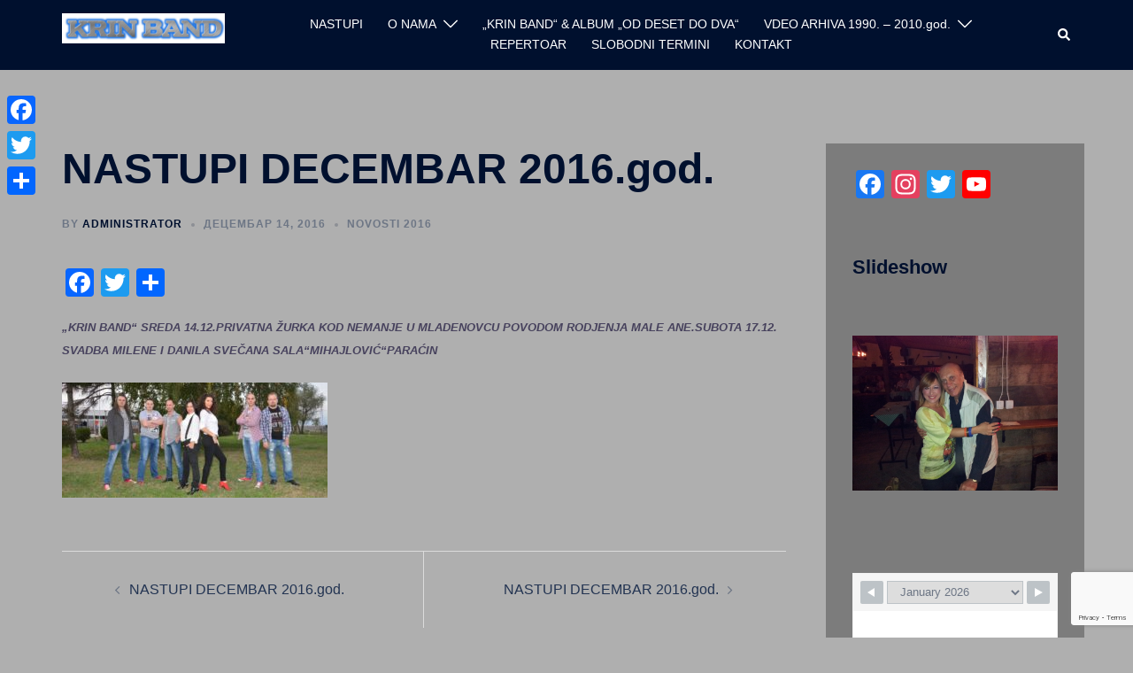

--- FILE ---
content_type: text/html; charset=UTF-8
request_url: https://www.krinband.com/novosti-2016/nastupi-decembar-2016-god-2/
body_size: 184825
content:
<!DOCTYPE html>
<html dir="ltr" lang="sr-RS" prefix="og: https://ogp.me/ns#">
<head>
<meta charset="UTF-8">
<meta name="viewport" content="width=device-width, initial-scale=1">
<link rel="profile" href="http://gmpg.org/xfn/11">
<link rel="pingback" href="">

<title>NASTUPI DECEMBAR 2016.god. | Krinband - Muzika za vencanja,proslave,kafane i klubove</title>

		<!-- All in One SEO 4.9.3 - aioseo.com -->
	<meta name="description" content="&quot;KRIN BAND&quot; SREDA 14.12.PRIVATNA ŽURKA KOD NEMANJE U MLADENOVCU POVODOM RODJENJA MALE ANE.SUBOTA 17.12. SVADBA MILENE I DANILA SVEČANA SALA&quot;MIHAJLOVIĆ&quot;PARAĆIN" />
	<meta name="robots" content="max-image-preview:large" />
	<meta name="author" content="administrator"/>
	<link rel="canonical" href="https://www.krinband.com/novosti-2016/nastupi-decembar-2016-god-2/" />
	<meta name="generator" content="All in One SEO (AIOSEO) 4.9.3" />
		<meta property="og:locale" content="sr_RS" />
		<meta property="og:site_name" content="Krinband - Muzika za vencanja,proslave,kafane i klubove | Krin Bend - Petrovac na Mlavi Srbija Krinband - Muzika za vencanja,proslave,kafane i klubove Krin Bend - Petrovac na Mlavi Srbija |" />
		<meta property="og:type" content="activity" />
		<meta property="og:title" content="NASTUPI DECEMBAR 2016.god. | Krinband - Muzika za vencanja,proslave,kafane i klubove" />
		<meta property="og:description" content="&quot;KRIN BAND&quot; SREDA 14.12.PRIVATNA ŽURKA KOD NEMANJE U MLADENOVCU POVODOM RODJENJA MALE ANE.SUBOTA 17.12. SVADBA MILENE I DANILA SVEČANA SALA&quot;MIHAJLOVIĆ&quot;PARAĆIN" />
		<meta property="og:url" content="https://www.krinband.com/novosti-2016/nastupi-decembar-2016-god-2/" />
		<script type="application/ld+json" class="aioseo-schema">
			{"@context":"https:\/\/schema.org","@graph":[{"@type":"Article","@id":"https:\/\/www.krinband.com\/novosti-2016\/nastupi-decembar-2016-god-2\/#article","name":"NASTUPI DECEMBAR 2016.god. | Krinband - Muzika za vencanja,proslave,kafane i klubove","headline":"NASTUPI DECEMBAR 2016.god.","author":{"@id":"https:\/\/www.krinband.com\/author\/administrator\/#author"},"publisher":{"@id":"https:\/\/www.krinband.com\/#organization"},"image":{"@type":"ImageObject","url":"http:\/\/www.krinband.com\/wp-content\/uploads\/2016\/04\/cropped-DSC_0025-1-300x130.jpg","@id":"https:\/\/www.krinband.com\/novosti-2016\/nastupi-decembar-2016-god-2\/#articleImage"},"datePublished":"2016-12-14T15:19:10+00:00","dateModified":"2017-04-24T11:15:15+00:00","inLanguage":"sr-RS","mainEntityOfPage":{"@id":"https:\/\/www.krinband.com\/novosti-2016\/nastupi-decembar-2016-god-2\/#webpage"},"isPartOf":{"@id":"https:\/\/www.krinband.com\/novosti-2016\/nastupi-decembar-2016-god-2\/#webpage"},"articleSection":"Novosti 2016"},{"@type":"BreadcrumbList","@id":"https:\/\/www.krinband.com\/novosti-2016\/nastupi-decembar-2016-god-2\/#breadcrumblist","itemListElement":[{"@type":"ListItem","@id":"https:\/\/www.krinband.com#listItem","position":1,"name":"Home","item":"https:\/\/www.krinband.com","nextItem":{"@type":"ListItem","@id":"https:\/\/www.krinband.com\/category\/novosti-2016\/#listItem","name":"Novosti 2016"}},{"@type":"ListItem","@id":"https:\/\/www.krinband.com\/category\/novosti-2016\/#listItem","position":2,"name":"Novosti 2016","item":"https:\/\/www.krinband.com\/category\/novosti-2016\/","nextItem":{"@type":"ListItem","@id":"https:\/\/www.krinband.com\/novosti-2016\/nastupi-decembar-2016-god-2\/#listItem","name":"NASTUPI DECEMBAR 2016.god."},"previousItem":{"@type":"ListItem","@id":"https:\/\/www.krinband.com#listItem","name":"Home"}},{"@type":"ListItem","@id":"https:\/\/www.krinband.com\/novosti-2016\/nastupi-decembar-2016-god-2\/#listItem","position":3,"name":"NASTUPI DECEMBAR 2016.god.","previousItem":{"@type":"ListItem","@id":"https:\/\/www.krinband.com\/category\/novosti-2016\/#listItem","name":"Novosti 2016"}}]},{"@type":"Organization","@id":"https:\/\/www.krinband.com\/#organization","name":"Kristijan Stojanovski","description":"Krin Bend - Petrovac na Mlavi Srbija","url":"https:\/\/www.krinband.com\/","telephone":"+381644073537","logo":{"@type":"ImageObject","url":"https:\/\/www.krinband.com\/wp-content\/uploads\/2024\/02\/Krin-Band-kristijan-vizitka-jun-21.jpg","@id":"https:\/\/www.krinband.com\/novosti-2016\/nastupi-decembar-2016-god-2\/#organizationLogo","width":1004,"height":649},"image":{"@id":"https:\/\/www.krinband.com\/novosti-2016\/nastupi-decembar-2016-god-2\/#organizationLogo"},"sameAs":["https:\/\/www.facebook.com\/krinband","https:\/\/www.instagram.com\/krin_band_official?igsh=dzc5eTZ1bWNicndw","https:\/\/www.tiktok.com\/@kristijanstojanovski70?_t=8jrYFlnVAzW&_r=1","https:\/\/youtube.com\/@krinband"]},{"@type":"Person","@id":"https:\/\/www.krinband.com\/author\/administrator\/#author","url":"https:\/\/www.krinband.com\/author\/administrator\/","name":"administrator","image":{"@type":"ImageObject","@id":"https:\/\/www.krinband.com\/novosti-2016\/nastupi-decembar-2016-god-2\/#authorImage","url":"https:\/\/secure.gravatar.com\/avatar\/83afe4d768826490eb7f971bdb10f5b1ab880886c8d72faf11f934a92b3f7ffc?s=96&d=mm&r=g","width":96,"height":96,"caption":"administrator"}},{"@type":"WebPage","@id":"https:\/\/www.krinband.com\/novosti-2016\/nastupi-decembar-2016-god-2\/#webpage","url":"https:\/\/www.krinband.com\/novosti-2016\/nastupi-decembar-2016-god-2\/","name":"NASTUPI DECEMBAR 2016.god. | Krinband - Muzika za vencanja,proslave,kafane i klubove","description":"\"KRIN BAND\" SREDA 14.12.PRIVATNA \u017dURKA KOD NEMANJE U MLADENOVCU POVODOM RODJENJA MALE ANE.SUBOTA 17.12. SVADBA MILENE I DANILA SVE\u010cANA SALA\"MIHAJLOVI\u0106\"PARA\u0106IN","inLanguage":"sr-RS","isPartOf":{"@id":"https:\/\/www.krinband.com\/#website"},"breadcrumb":{"@id":"https:\/\/www.krinband.com\/novosti-2016\/nastupi-decembar-2016-god-2\/#breadcrumblist"},"author":{"@id":"https:\/\/www.krinband.com\/author\/administrator\/#author"},"creator":{"@id":"https:\/\/www.krinband.com\/author\/administrator\/#author"},"datePublished":"2016-12-14T15:19:10+00:00","dateModified":"2017-04-24T11:15:15+00:00"},{"@type":"WebSite","@id":"https:\/\/www.krinband.com\/#website","url":"https:\/\/www.krinband.com\/","name":"Krinband - Muzika za vencanja,proslave,kafane i klubove","description":"Krin Bend - Petrovac na Mlavi Srbija","inLanguage":"sr-RS","publisher":{"@id":"https:\/\/www.krinband.com\/#organization"}}]}
		</script>
		<!-- All in One SEO -->

<link rel='dns-prefetch' href='//static.addtoany.com' />
<link rel="alternate" type="application/rss+xml" title="Krinband - Muzika za vencanja,proslave,kafane i klubove &raquo; довод" href="https://www.krinband.com/feed/" />
<link rel="alternate" type="application/rss+xml" title="Krinband - Muzika za vencanja,proslave,kafane i klubove &raquo; довод коментара" href="https://www.krinband.com/comments/feed/" />
<link rel="alternate" type="application/rss+xml" title="Krinband - Muzika za vencanja,proslave,kafane i klubove &raquo; довод коментара на NASTUPI DECEMBAR 2016.god." href="https://www.krinband.com/novosti-2016/nastupi-decembar-2016-god-2/feed/" />
<link rel="alternate" title="oEmbed (JSON)" type="application/json+oembed" href="https://www.krinband.com/wp-json/oembed/1.0/embed?url=https%3A%2F%2Fwww.krinband.com%2Fnovosti-2016%2Fnastupi-decembar-2016-god-2%2F" />
<link rel="alternate" title="oEmbed (XML)" type="text/xml+oembed" href="https://www.krinband.com/wp-json/oembed/1.0/embed?url=https%3A%2F%2Fwww.krinband.com%2Fnovosti-2016%2Fnastupi-decembar-2016-god-2%2F&#038;format=xml" />
		<!-- This site uses the Google Analytics by MonsterInsights plugin v9.11.1 - Using Analytics tracking - https://www.monsterinsights.com/ -->
		<!-- Note: MonsterInsights is not currently configured on this site. The site owner needs to authenticate with Google Analytics in the MonsterInsights settings panel. -->
					<!-- No tracking code set -->
				<!-- / Google Analytics by MonsterInsights -->
			<style type="text/css">
	.wp-pagenavi{float:left !important; }
	</style>
  <style id='wp-img-auto-sizes-contain-inline-css' type='text/css'>
img:is([sizes=auto i],[sizes^="auto," i]){contain-intrinsic-size:3000px 1500px}
/*# sourceURL=wp-img-auto-sizes-contain-inline-css */
</style>
<link rel='stylesheet' id='style-front-css' href='https://www.krinband.com/wp-content/plugins/modus-youtube-channel/css/front-end.css?ver=6.9' type='text/css' media='all' />
<link rel='stylesheet' id='elusive-css' href='https://www.krinband.com/wp-content/plugins/menu-icons/vendor/codeinwp/icon-picker/css/types/elusive.min.css?ver=2.0' type='text/css' media='all' />
<link rel='stylesheet' id='menu-icons-extra-css' href='https://www.krinband.com/wp-content/plugins/menu-icons/css/extra.min.css?ver=0.13.20' type='text/css' media='all' />
<link rel='stylesheet' id='sydney-bootstrap-css' href='https://www.krinband.com/wp-content/themes/sydney/css/bootstrap/bootstrap.min.css?ver=1' type='text/css' media='all' />
<style id='wp-block-library-inline-css' type='text/css'>
:root{--wp-block-synced-color:#7a00df;--wp-block-synced-color--rgb:122,0,223;--wp-bound-block-color:var(--wp-block-synced-color);--wp-editor-canvas-background:#ddd;--wp-admin-theme-color:#007cba;--wp-admin-theme-color--rgb:0,124,186;--wp-admin-theme-color-darker-10:#006ba1;--wp-admin-theme-color-darker-10--rgb:0,107,160.5;--wp-admin-theme-color-darker-20:#005a87;--wp-admin-theme-color-darker-20--rgb:0,90,135;--wp-admin-border-width-focus:2px}@media (min-resolution:192dpi){:root{--wp-admin-border-width-focus:1.5px}}.wp-element-button{cursor:pointer}:root .has-very-light-gray-background-color{background-color:#eee}:root .has-very-dark-gray-background-color{background-color:#313131}:root .has-very-light-gray-color{color:#eee}:root .has-very-dark-gray-color{color:#313131}:root .has-vivid-green-cyan-to-vivid-cyan-blue-gradient-background{background:linear-gradient(135deg,#00d084,#0693e3)}:root .has-purple-crush-gradient-background{background:linear-gradient(135deg,#34e2e4,#4721fb 50%,#ab1dfe)}:root .has-hazy-dawn-gradient-background{background:linear-gradient(135deg,#faaca8,#dad0ec)}:root .has-subdued-olive-gradient-background{background:linear-gradient(135deg,#fafae1,#67a671)}:root .has-atomic-cream-gradient-background{background:linear-gradient(135deg,#fdd79a,#004a59)}:root .has-nightshade-gradient-background{background:linear-gradient(135deg,#330968,#31cdcf)}:root .has-midnight-gradient-background{background:linear-gradient(135deg,#020381,#2874fc)}:root{--wp--preset--font-size--normal:16px;--wp--preset--font-size--huge:42px}.has-regular-font-size{font-size:1em}.has-larger-font-size{font-size:2.625em}.has-normal-font-size{font-size:var(--wp--preset--font-size--normal)}.has-huge-font-size{font-size:var(--wp--preset--font-size--huge)}.has-text-align-center{text-align:center}.has-text-align-left{text-align:left}.has-text-align-right{text-align:right}.has-fit-text{white-space:nowrap!important}#end-resizable-editor-section{display:none}.aligncenter{clear:both}.items-justified-left{justify-content:flex-start}.items-justified-center{justify-content:center}.items-justified-right{justify-content:flex-end}.items-justified-space-between{justify-content:space-between}.screen-reader-text{border:0;clip-path:inset(50%);height:1px;margin:-1px;overflow:hidden;padding:0;position:absolute;width:1px;word-wrap:normal!important}.screen-reader-text:focus{background-color:#ddd;clip-path:none;color:#444;display:block;font-size:1em;height:auto;left:5px;line-height:normal;padding:15px 23px 14px;text-decoration:none;top:5px;width:auto;z-index:100000}html :where(.has-border-color){border-style:solid}html :where([style*=border-top-color]){border-top-style:solid}html :where([style*=border-right-color]){border-right-style:solid}html :where([style*=border-bottom-color]){border-bottom-style:solid}html :where([style*=border-left-color]){border-left-style:solid}html :where([style*=border-width]){border-style:solid}html :where([style*=border-top-width]){border-top-style:solid}html :where([style*=border-right-width]){border-right-style:solid}html :where([style*=border-bottom-width]){border-bottom-style:solid}html :where([style*=border-left-width]){border-left-style:solid}html :where(img[class*=wp-image-]){height:auto;max-width:100%}:where(figure){margin:0 0 1em}html :where(.is-position-sticky){--wp-admin--admin-bar--position-offset:var(--wp-admin--admin-bar--height,0px)}@media screen and (max-width:600px){html :where(.is-position-sticky){--wp-admin--admin-bar--position-offset:0px}}

/*# sourceURL=wp-block-library-inline-css */
</style><style id='global-styles-inline-css' type='text/css'>
:root{--wp--preset--aspect-ratio--square: 1;--wp--preset--aspect-ratio--4-3: 4/3;--wp--preset--aspect-ratio--3-4: 3/4;--wp--preset--aspect-ratio--3-2: 3/2;--wp--preset--aspect-ratio--2-3: 2/3;--wp--preset--aspect-ratio--16-9: 16/9;--wp--preset--aspect-ratio--9-16: 9/16;--wp--preset--color--black: #000000;--wp--preset--color--cyan-bluish-gray: #abb8c3;--wp--preset--color--white: #ffffff;--wp--preset--color--pale-pink: #f78da7;--wp--preset--color--vivid-red: #cf2e2e;--wp--preset--color--luminous-vivid-orange: #ff6900;--wp--preset--color--luminous-vivid-amber: #fcb900;--wp--preset--color--light-green-cyan: #7bdcb5;--wp--preset--color--vivid-green-cyan: #00d084;--wp--preset--color--pale-cyan-blue: #8ed1fc;--wp--preset--color--vivid-cyan-blue: #0693e3;--wp--preset--color--vivid-purple: #9b51e0;--wp--preset--color--global-color-1: var(--sydney-global-color-1);--wp--preset--color--global-color-2: var(--sydney-global-color-2);--wp--preset--color--global-color-3: var(--sydney-global-color-3);--wp--preset--color--global-color-4: var(--sydney-global-color-4);--wp--preset--color--global-color-5: var(--sydney-global-color-5);--wp--preset--color--global-color-6: var(--sydney-global-color-6);--wp--preset--color--global-color-7: var(--sydney-global-color-7);--wp--preset--color--global-color-8: var(--sydney-global-color-8);--wp--preset--color--global-color-9: var(--sydney-global-color-9);--wp--preset--gradient--vivid-cyan-blue-to-vivid-purple: linear-gradient(135deg,rgb(6,147,227) 0%,rgb(155,81,224) 100%);--wp--preset--gradient--light-green-cyan-to-vivid-green-cyan: linear-gradient(135deg,rgb(122,220,180) 0%,rgb(0,208,130) 100%);--wp--preset--gradient--luminous-vivid-amber-to-luminous-vivid-orange: linear-gradient(135deg,rgb(252,185,0) 0%,rgb(255,105,0) 100%);--wp--preset--gradient--luminous-vivid-orange-to-vivid-red: linear-gradient(135deg,rgb(255,105,0) 0%,rgb(207,46,46) 100%);--wp--preset--gradient--very-light-gray-to-cyan-bluish-gray: linear-gradient(135deg,rgb(238,238,238) 0%,rgb(169,184,195) 100%);--wp--preset--gradient--cool-to-warm-spectrum: linear-gradient(135deg,rgb(74,234,220) 0%,rgb(151,120,209) 20%,rgb(207,42,186) 40%,rgb(238,44,130) 60%,rgb(251,105,98) 80%,rgb(254,248,76) 100%);--wp--preset--gradient--blush-light-purple: linear-gradient(135deg,rgb(255,206,236) 0%,rgb(152,150,240) 100%);--wp--preset--gradient--blush-bordeaux: linear-gradient(135deg,rgb(254,205,165) 0%,rgb(254,45,45) 50%,rgb(107,0,62) 100%);--wp--preset--gradient--luminous-dusk: linear-gradient(135deg,rgb(255,203,112) 0%,rgb(199,81,192) 50%,rgb(65,88,208) 100%);--wp--preset--gradient--pale-ocean: linear-gradient(135deg,rgb(255,245,203) 0%,rgb(182,227,212) 50%,rgb(51,167,181) 100%);--wp--preset--gradient--electric-grass: linear-gradient(135deg,rgb(202,248,128) 0%,rgb(113,206,126) 100%);--wp--preset--gradient--midnight: linear-gradient(135deg,rgb(2,3,129) 0%,rgb(40,116,252) 100%);--wp--preset--font-size--small: 13px;--wp--preset--font-size--medium: 20px;--wp--preset--font-size--large: 36px;--wp--preset--font-size--x-large: 42px;--wp--preset--spacing--20: 10px;--wp--preset--spacing--30: 20px;--wp--preset--spacing--40: 30px;--wp--preset--spacing--50: clamp(30px, 5vw, 60px);--wp--preset--spacing--60: clamp(30px, 7vw, 80px);--wp--preset--spacing--70: clamp(50px, 7vw, 100px);--wp--preset--spacing--80: clamp(50px, 10vw, 120px);--wp--preset--shadow--natural: 6px 6px 9px rgba(0, 0, 0, 0.2);--wp--preset--shadow--deep: 12px 12px 50px rgba(0, 0, 0, 0.4);--wp--preset--shadow--sharp: 6px 6px 0px rgba(0, 0, 0, 0.2);--wp--preset--shadow--outlined: 6px 6px 0px -3px rgb(255, 255, 255), 6px 6px rgb(0, 0, 0);--wp--preset--shadow--crisp: 6px 6px 0px rgb(0, 0, 0);}:root { --wp--style--global--content-size: 740px;--wp--style--global--wide-size: 1140px; }:where(body) { margin: 0; }.wp-site-blocks { padding-top: var(--wp--style--root--padding-top); padding-bottom: var(--wp--style--root--padding-bottom); }.has-global-padding { padding-right: var(--wp--style--root--padding-right); padding-left: var(--wp--style--root--padding-left); }.has-global-padding > .alignfull { margin-right: calc(var(--wp--style--root--padding-right) * -1); margin-left: calc(var(--wp--style--root--padding-left) * -1); }.has-global-padding :where(:not(.alignfull.is-layout-flow) > .has-global-padding:not(.wp-block-block, .alignfull)) { padding-right: 0; padding-left: 0; }.has-global-padding :where(:not(.alignfull.is-layout-flow) > .has-global-padding:not(.wp-block-block, .alignfull)) > .alignfull { margin-left: 0; margin-right: 0; }.wp-site-blocks > .alignleft { float: left; margin-right: 2em; }.wp-site-blocks > .alignright { float: right; margin-left: 2em; }.wp-site-blocks > .aligncenter { justify-content: center; margin-left: auto; margin-right: auto; }:where(.wp-site-blocks) > * { margin-block-start: 24px; margin-block-end: 0; }:where(.wp-site-blocks) > :first-child { margin-block-start: 0; }:where(.wp-site-blocks) > :last-child { margin-block-end: 0; }:root { --wp--style--block-gap: 24px; }:root :where(.is-layout-flow) > :first-child{margin-block-start: 0;}:root :where(.is-layout-flow) > :last-child{margin-block-end: 0;}:root :where(.is-layout-flow) > *{margin-block-start: 24px;margin-block-end: 0;}:root :where(.is-layout-constrained) > :first-child{margin-block-start: 0;}:root :where(.is-layout-constrained) > :last-child{margin-block-end: 0;}:root :where(.is-layout-constrained) > *{margin-block-start: 24px;margin-block-end: 0;}:root :where(.is-layout-flex){gap: 24px;}:root :where(.is-layout-grid){gap: 24px;}.is-layout-flow > .alignleft{float: left;margin-inline-start: 0;margin-inline-end: 2em;}.is-layout-flow > .alignright{float: right;margin-inline-start: 2em;margin-inline-end: 0;}.is-layout-flow > .aligncenter{margin-left: auto !important;margin-right: auto !important;}.is-layout-constrained > .alignleft{float: left;margin-inline-start: 0;margin-inline-end: 2em;}.is-layout-constrained > .alignright{float: right;margin-inline-start: 2em;margin-inline-end: 0;}.is-layout-constrained > .aligncenter{margin-left: auto !important;margin-right: auto !important;}.is-layout-constrained > :where(:not(.alignleft):not(.alignright):not(.alignfull)){max-width: var(--wp--style--global--content-size);margin-left: auto !important;margin-right: auto !important;}.is-layout-constrained > .alignwide{max-width: var(--wp--style--global--wide-size);}body .is-layout-flex{display: flex;}.is-layout-flex{flex-wrap: wrap;align-items: center;}.is-layout-flex > :is(*, div){margin: 0;}body .is-layout-grid{display: grid;}.is-layout-grid > :is(*, div){margin: 0;}body{--wp--style--root--padding-top: 0px;--wp--style--root--padding-right: 0px;--wp--style--root--padding-bottom: 0px;--wp--style--root--padding-left: 0px;}a:where(:not(.wp-element-button)){text-decoration: underline;}:root :where(.wp-element-button, .wp-block-button__link){background-color: #32373c;border-width: 0;color: #fff;font-family: inherit;font-size: inherit;font-style: inherit;font-weight: inherit;letter-spacing: inherit;line-height: inherit;padding-top: calc(0.667em + 2px);padding-right: calc(1.333em + 2px);padding-bottom: calc(0.667em + 2px);padding-left: calc(1.333em + 2px);text-decoration: none;text-transform: inherit;}.has-black-color{color: var(--wp--preset--color--black) !important;}.has-cyan-bluish-gray-color{color: var(--wp--preset--color--cyan-bluish-gray) !important;}.has-white-color{color: var(--wp--preset--color--white) !important;}.has-pale-pink-color{color: var(--wp--preset--color--pale-pink) !important;}.has-vivid-red-color{color: var(--wp--preset--color--vivid-red) !important;}.has-luminous-vivid-orange-color{color: var(--wp--preset--color--luminous-vivid-orange) !important;}.has-luminous-vivid-amber-color{color: var(--wp--preset--color--luminous-vivid-amber) !important;}.has-light-green-cyan-color{color: var(--wp--preset--color--light-green-cyan) !important;}.has-vivid-green-cyan-color{color: var(--wp--preset--color--vivid-green-cyan) !important;}.has-pale-cyan-blue-color{color: var(--wp--preset--color--pale-cyan-blue) !important;}.has-vivid-cyan-blue-color{color: var(--wp--preset--color--vivid-cyan-blue) !important;}.has-vivid-purple-color{color: var(--wp--preset--color--vivid-purple) !important;}.has-global-color-1-color{color: var(--wp--preset--color--global-color-1) !important;}.has-global-color-2-color{color: var(--wp--preset--color--global-color-2) !important;}.has-global-color-3-color{color: var(--wp--preset--color--global-color-3) !important;}.has-global-color-4-color{color: var(--wp--preset--color--global-color-4) !important;}.has-global-color-5-color{color: var(--wp--preset--color--global-color-5) !important;}.has-global-color-6-color{color: var(--wp--preset--color--global-color-6) !important;}.has-global-color-7-color{color: var(--wp--preset--color--global-color-7) !important;}.has-global-color-8-color{color: var(--wp--preset--color--global-color-8) !important;}.has-global-color-9-color{color: var(--wp--preset--color--global-color-9) !important;}.has-black-background-color{background-color: var(--wp--preset--color--black) !important;}.has-cyan-bluish-gray-background-color{background-color: var(--wp--preset--color--cyan-bluish-gray) !important;}.has-white-background-color{background-color: var(--wp--preset--color--white) !important;}.has-pale-pink-background-color{background-color: var(--wp--preset--color--pale-pink) !important;}.has-vivid-red-background-color{background-color: var(--wp--preset--color--vivid-red) !important;}.has-luminous-vivid-orange-background-color{background-color: var(--wp--preset--color--luminous-vivid-orange) !important;}.has-luminous-vivid-amber-background-color{background-color: var(--wp--preset--color--luminous-vivid-amber) !important;}.has-light-green-cyan-background-color{background-color: var(--wp--preset--color--light-green-cyan) !important;}.has-vivid-green-cyan-background-color{background-color: var(--wp--preset--color--vivid-green-cyan) !important;}.has-pale-cyan-blue-background-color{background-color: var(--wp--preset--color--pale-cyan-blue) !important;}.has-vivid-cyan-blue-background-color{background-color: var(--wp--preset--color--vivid-cyan-blue) !important;}.has-vivid-purple-background-color{background-color: var(--wp--preset--color--vivid-purple) !important;}.has-global-color-1-background-color{background-color: var(--wp--preset--color--global-color-1) !important;}.has-global-color-2-background-color{background-color: var(--wp--preset--color--global-color-2) !important;}.has-global-color-3-background-color{background-color: var(--wp--preset--color--global-color-3) !important;}.has-global-color-4-background-color{background-color: var(--wp--preset--color--global-color-4) !important;}.has-global-color-5-background-color{background-color: var(--wp--preset--color--global-color-5) !important;}.has-global-color-6-background-color{background-color: var(--wp--preset--color--global-color-6) !important;}.has-global-color-7-background-color{background-color: var(--wp--preset--color--global-color-7) !important;}.has-global-color-8-background-color{background-color: var(--wp--preset--color--global-color-8) !important;}.has-global-color-9-background-color{background-color: var(--wp--preset--color--global-color-9) !important;}.has-black-border-color{border-color: var(--wp--preset--color--black) !important;}.has-cyan-bluish-gray-border-color{border-color: var(--wp--preset--color--cyan-bluish-gray) !important;}.has-white-border-color{border-color: var(--wp--preset--color--white) !important;}.has-pale-pink-border-color{border-color: var(--wp--preset--color--pale-pink) !important;}.has-vivid-red-border-color{border-color: var(--wp--preset--color--vivid-red) !important;}.has-luminous-vivid-orange-border-color{border-color: var(--wp--preset--color--luminous-vivid-orange) !important;}.has-luminous-vivid-amber-border-color{border-color: var(--wp--preset--color--luminous-vivid-amber) !important;}.has-light-green-cyan-border-color{border-color: var(--wp--preset--color--light-green-cyan) !important;}.has-vivid-green-cyan-border-color{border-color: var(--wp--preset--color--vivid-green-cyan) !important;}.has-pale-cyan-blue-border-color{border-color: var(--wp--preset--color--pale-cyan-blue) !important;}.has-vivid-cyan-blue-border-color{border-color: var(--wp--preset--color--vivid-cyan-blue) !important;}.has-vivid-purple-border-color{border-color: var(--wp--preset--color--vivid-purple) !important;}.has-global-color-1-border-color{border-color: var(--wp--preset--color--global-color-1) !important;}.has-global-color-2-border-color{border-color: var(--wp--preset--color--global-color-2) !important;}.has-global-color-3-border-color{border-color: var(--wp--preset--color--global-color-3) !important;}.has-global-color-4-border-color{border-color: var(--wp--preset--color--global-color-4) !important;}.has-global-color-5-border-color{border-color: var(--wp--preset--color--global-color-5) !important;}.has-global-color-6-border-color{border-color: var(--wp--preset--color--global-color-6) !important;}.has-global-color-7-border-color{border-color: var(--wp--preset--color--global-color-7) !important;}.has-global-color-8-border-color{border-color: var(--wp--preset--color--global-color-8) !important;}.has-global-color-9-border-color{border-color: var(--wp--preset--color--global-color-9) !important;}.has-vivid-cyan-blue-to-vivid-purple-gradient-background{background: var(--wp--preset--gradient--vivid-cyan-blue-to-vivid-purple) !important;}.has-light-green-cyan-to-vivid-green-cyan-gradient-background{background: var(--wp--preset--gradient--light-green-cyan-to-vivid-green-cyan) !important;}.has-luminous-vivid-amber-to-luminous-vivid-orange-gradient-background{background: var(--wp--preset--gradient--luminous-vivid-amber-to-luminous-vivid-orange) !important;}.has-luminous-vivid-orange-to-vivid-red-gradient-background{background: var(--wp--preset--gradient--luminous-vivid-orange-to-vivid-red) !important;}.has-very-light-gray-to-cyan-bluish-gray-gradient-background{background: var(--wp--preset--gradient--very-light-gray-to-cyan-bluish-gray) !important;}.has-cool-to-warm-spectrum-gradient-background{background: var(--wp--preset--gradient--cool-to-warm-spectrum) !important;}.has-blush-light-purple-gradient-background{background: var(--wp--preset--gradient--blush-light-purple) !important;}.has-blush-bordeaux-gradient-background{background: var(--wp--preset--gradient--blush-bordeaux) !important;}.has-luminous-dusk-gradient-background{background: var(--wp--preset--gradient--luminous-dusk) !important;}.has-pale-ocean-gradient-background{background: var(--wp--preset--gradient--pale-ocean) !important;}.has-electric-grass-gradient-background{background: var(--wp--preset--gradient--electric-grass) !important;}.has-midnight-gradient-background{background: var(--wp--preset--gradient--midnight) !important;}.has-small-font-size{font-size: var(--wp--preset--font-size--small) !important;}.has-medium-font-size{font-size: var(--wp--preset--font-size--medium) !important;}.has-large-font-size{font-size: var(--wp--preset--font-size--large) !important;}.has-x-large-font-size{font-size: var(--wp--preset--font-size--x-large) !important;}
/*# sourceURL=global-styles-inline-css */
</style>

<link rel='stylesheet' id='contact-form-7-css' href='https://www.krinband.com/wp-content/plugins/contact-form-7/includes/css/styles.css?ver=6.1.4' type='text/css' media='all' />
<link rel='stylesheet' id='wpsbc-style-css' href='https://www.krinband.com/wp-content/plugins/wp-simple-booking-calendar/assets/css/style-front-end.min.css?ver=2.0.15' type='text/css' media='all' />
<link rel='stylesheet' id='dashicons-css' href='https://www.krinband.com/wp-includes/css/dashicons.min.css?ver=6.9' type='text/css' media='all' />
<link rel='stylesheet' id='sydney-style-min-css' href='https://www.krinband.com/wp-content/themes/sydney/css/styles.min.css?ver=20250404' type='text/css' media='all' />
<style id='sydney-style-min-inline-css' type='text/css'>
.woocommerce ul.products li.product{text-align:center;}html{scroll-behavior:smooth;}.header-image{background-size:cover;}.header-image{height:530px;}.header-wrap .col-md-4,.header-wrap .col-md-8{width:100%;text-align:center;}#mainnav{float:none;}#mainnav li{float:none;display:inline-block;}#mainnav ul ul li{display:block;text-align:left;float:left;}.site-logo,.header-wrap .col-md-4{margin-bottom:15px;}.btn-menu{margin:0 auto;float:none;}.header-wrap .container > .row{display:block;}:root{--sydney-global-color-1:#007af4;--sydney-global-color-2:#b73d3d;--sydney-global-color-3:#233452;--sydney-global-color-4:#00102E;--sydney-global-color-5:#6d7685;--sydney-global-color-6:#00102E;--sydney-global-color-7:#F4F5F7;--sydney-global-color-8:#dbdbdb;--sydney-global-color-9:#ffffff;}.llms-student-dashboard .llms-button-secondary:hover,.llms-button-action:hover,.read-more-gt,.widget-area .widget_fp_social a,#mainnav ul li a:hover,.sydney_contact_info_widget span,.roll-team .team-content .name,.roll-team .team-item .team-pop .team-social li:hover a,.roll-infomation li.address:before,.roll-infomation li.phone:before,.roll-infomation li.email:before,.roll-testimonials .name,.roll-button.border,.roll-button:hover,.roll-icon-list .icon i,.roll-icon-list .content h3 a:hover,.roll-icon-box.white .content h3 a,.roll-icon-box .icon i,.roll-icon-box .content h3 a:hover,.switcher-container .switcher-icon a:focus,.go-top:hover,.hentry .meta-post a:hover,#mainnav > ul > li > a.active,#mainnav > ul > li > a:hover,button:hover,input[type="button"]:hover,input[type="reset"]:hover,input[type="submit"]:hover,.text-color,.social-menu-widget a,.social-menu-widget a:hover,.archive .team-social li a,a,h1 a,h2 a,h3 a,h4 a,h5 a,h6 a,.classic-alt .meta-post a,.single .hentry .meta-post a,.content-area.modern .hentry .meta-post span:before,.content-area.modern .post-cat{color:var(--sydney-global-color-1)}.llms-student-dashboard .llms-button-secondary,.llms-button-action,.woocommerce #respond input#submit,.woocommerce a.button,.woocommerce button.button,.woocommerce input.button,.project-filter li a.active,.project-filter li a:hover,.preloader .pre-bounce1,.preloader .pre-bounce2,.roll-team .team-item .team-pop,.roll-progress .progress-animate,.roll-socials li a:hover,.roll-project .project-item .project-pop,.roll-project .project-filter li.active,.roll-project .project-filter li:hover,.roll-button.light:hover,.roll-button.border:hover,.roll-button,.roll-icon-box.white .icon,.owl-theme .owl-controls .owl-page.active span,.owl-theme .owl-controls.clickable .owl-page:hover span,.go-top,.bottom .socials li:hover a,.sidebar .widget:before,.blog-pagination ul li.active,.blog-pagination ul li:hover a,.content-area .hentry:after,.text-slider .maintitle:after,.error-wrap #search-submit:hover,#mainnav .sub-menu li:hover > a,#mainnav ul li ul:after,button,input[type="button"],input[type="reset"],input[type="submit"],.panel-grid-cell .widget-title:after,.cart-amount{background-color:var(--sydney-global-color-1)}.llms-student-dashboard .llms-button-secondary,.llms-student-dashboard .llms-button-secondary:hover,.llms-button-action,.llms-button-action:hover,.roll-socials li a:hover,.roll-socials li a,.roll-button.light:hover,.roll-button.border,.roll-button,.roll-icon-list .icon,.roll-icon-box .icon,.owl-theme .owl-controls .owl-page span,.comment .comment-detail,.widget-tags .tag-list a:hover,.blog-pagination ul li,.error-wrap #search-submit:hover,textarea:focus,input[type="text"]:focus,input[type="password"]:focus,input[type="date"]:focus,input[type="number"]:focus,input[type="email"]:focus,input[type="url"]:focus,input[type="search"]:focus,input[type="tel"]:focus,button,input[type="button"],input[type="reset"],input[type="submit"],.archive .team-social li a{border-color:var(--sydney-global-color-1)}.sydney_contact_info_widget span{fill:var(--sydney-global-color-1);}.go-top:hover svg{stroke:var(--sydney-global-color-1);}.site-header.float-header{background-color:rgba(0,0,0,0.9);}@media only screen and (max-width:1024px){.site-header{background-color:#000000;}}#mainnav ul li a,#mainnav ul li::before{color:#ffffff}#mainnav .sub-menu li a{color:#ffffff}#mainnav .sub-menu li a{background:#1c1c1c}.text-slider .maintitle,.text-slider .subtitle{color:#ffffff}body{color:#47425d}#secondary{background-color:#7c7c7c}#secondary,#secondary a:not(.wp-block-button__link){color:#ffffff}.btn-menu .sydney-svg-icon{fill:#1e73be}#mainnav ul li a:hover,.main-header #mainnav .menu > li > a:hover{color:#2748ea}.overlay{background-color:#000000}.page-wrap{padding-top:83px;}.page-wrap{padding-bottom:100px;}.go-top.show{border-radius:2px;bottom:10px;}.go-top.position-right{right:20px;}.go-top.position-left{left:20px;}.go-top{background-color:;}.go-top:hover{background-color:;}.go-top{color:;}.go-top svg{stroke:;}.go-top:hover{color:;}.go-top:hover svg{stroke:;}.go-top .sydney-svg-icon,.go-top .sydney-svg-icon svg{width:16px;height:16px;}.go-top{padding:15px;}@media (min-width:992px){.site-info{font-size:16px;}}@media (min-width:576px) and (max-width:991px){.site-info{font-size:16px;}}@media (max-width:575px){.site-info{font-size:16px;}}.site-info{border-top:0;}.footer-widgets-grid{gap:30px;}@media (min-width:992px){.footer-widgets-grid{padding-top:95px;padding-bottom:95px;}}@media (min-width:576px) and (max-width:991px){.footer-widgets-grid{padding-top:60px;padding-bottom:60px;}}@media (max-width:575px){.footer-widgets-grid{padding-top:60px;padding-bottom:60px;}}@media (min-width:992px){.sidebar-column .widget .widget-title{font-size:22px;}}@media (min-width:576px) and (max-width:991px){.sidebar-column .widget .widget-title{font-size:22px;}}@media (max-width:575px){.sidebar-column .widget .widget-title{font-size:22px;}}@media (min-width:992px){.footer-widgets{font-size:16px;}}@media (min-width:576px) and (max-width:991px){.footer-widgets{font-size:16px;}}@media (max-width:575px){.footer-widgets{font-size:16px;}}.footer-widgets{background-color:#3f3f3f;}.sidebar-column .widget .widget-title{color:;}.sidebar-column .widget h1,.sidebar-column .widget h2,.sidebar-column .widget h3,.sidebar-column .widget h4,.sidebar-column .widget h5,.sidebar-column .widget h6{color:;}.sidebar-column .widget{color:;}#sidebar-footer .widget a{color:;}#sidebar-footer .widget a:hover{color:;}.site-footer{background-color:;}.site-info,.site-info a{color:;}.site-info .sydney-svg-icon svg{fill:;}.site-info{padding-top:20px;padding-bottom:20px;}@media (min-width:992px){button,.roll-button,a.button,.wp-block-button__link,.wp-block-button.is-style-outline a,input[type="button"],input[type="reset"],input[type="submit"]{padding-top:10px;padding-bottom:10px;}}@media (min-width:576px) and (max-width:991px){button,.roll-button,a.button,.wp-block-button__link,.wp-block-button.is-style-outline a,input[type="button"],input[type="reset"],input[type="submit"]{padding-top:12px;padding-bottom:12px;}}@media (max-width:575px){button,.roll-button,a.button,.wp-block-button__link,.wp-block-button.is-style-outline a,input[type="button"],input[type="reset"],input[type="submit"]{padding-top:12px;padding-bottom:12px;}}@media (min-width:992px){button,.roll-button,a.button,.wp-block-button__link,.wp-block-button.is-style-outline a,input[type="button"],input[type="reset"],input[type="submit"]{padding-left:35px;padding-right:35px;}}@media (min-width:576px) and (max-width:991px){button,.roll-button,a.button,.wp-block-button__link,.wp-block-button.is-style-outline a,input[type="button"],input[type="reset"],input[type="submit"]{padding-left:35px;padding-right:35px;}}@media (max-width:575px){button,.roll-button,a.button,.wp-block-button__link,.wp-block-button.is-style-outline a,input[type="button"],input[type="reset"],input[type="submit"]{padding-left:35px;padding-right:35px;}}button,.roll-button,a.button,.wp-block-button__link,input[type="button"],input[type="reset"],input[type="submit"]{border-radius:0;}@media (min-width:992px){button,.roll-button,a.button,.wp-block-button__link,input[type="button"],input[type="reset"],input[type="submit"]{font-size:14px;}}@media (min-width:576px) and (max-width:991px){button,.roll-button,a.button,.wp-block-button__link,input[type="button"],input[type="reset"],input[type="submit"]{font-size:14px;}}@media (max-width:575px){button,.roll-button,a.button,.wp-block-button__link,input[type="button"],input[type="reset"],input[type="submit"]{font-size:14px;}}button,.roll-button,a.button,.wp-block-button__link,input[type="button"],input[type="reset"],input[type="submit"]{text-transform:uppercase;}button,.wp-element-button,div.wpforms-container-full:not(.wpforms-block) .wpforms-form input[type=submit],div.wpforms-container-full:not(.wpforms-block) .wpforms-form button[type=submit],div.wpforms-container-full:not(.wpforms-block) .wpforms-form .wpforms-page-button,.roll-button,a.button,.wp-block-button__link,input[type="button"],input[type="reset"],input[type="submit"]{background-color:;}button:hover,.wp-element-button:hover,div.wpforms-container-full:not(.wpforms-block) .wpforms-form input[type=submit]:hover,div.wpforms-container-full:not(.wpforms-block) .wpforms-form button[type=submit]:hover,div.wpforms-container-full:not(.wpforms-block) .wpforms-form .wpforms-page-button:hover,.roll-button:hover,a.button:hover,.wp-block-button__link:hover,input[type="button"]:hover,input[type="reset"]:hover,input[type="submit"]:hover{background-color:;}button,#sidebar-footer a.wp-block-button__link,.wp-element-button,div.wpforms-container-full:not(.wpforms-block) .wpforms-form input[type=submit],div.wpforms-container-full:not(.wpforms-block) .wpforms-form button[type=submit],div.wpforms-container-full:not(.wpforms-block) .wpforms-form .wpforms-page-button,.checkout-button.button,a.button,.wp-block-button__link,input[type="button"],input[type="reset"],input[type="submit"]{color:;}button:hover,#sidebar-footer .wp-block-button__link:hover,.wp-element-button:hover,div.wpforms-container-full:not(.wpforms-block) .wpforms-form input[type=submit]:hover,div.wpforms-container-full:not(.wpforms-block) .wpforms-form button[type=submit]:hover,div.wpforms-container-full:not(.wpforms-block) .wpforms-form .wpforms-page-button:hover,.roll-button:hover,a.button:hover,.wp-block-button__link:hover,input[type="button"]:hover,input[type="reset"]:hover,input[type="submit"]:hover{color:;}.is-style-outline .wp-block-button__link,div.wpforms-container-full:not(.wpforms-block) .wpforms-form input[type=submit],div.wpforms-container-full:not(.wpforms-block) .wpforms-form button[type=submit],div.wpforms-container-full:not(.wpforms-block) .wpforms-form .wpforms-page-button,.roll-button,.wp-block-button__link.is-style-outline,button,a.button,.wp-block-button__link,input[type="button"],input[type="reset"],input[type="submit"]{border-color:;}button:hover,div.wpforms-container-full:not(.wpforms-block) .wpforms-form input[type=submit]:hover,div.wpforms-container-full:not(.wpforms-block) .wpforms-form button[type=submit]:hover,div.wpforms-container-full:not(.wpforms-block) .wpforms-form .wpforms-page-button:hover,.roll-button:hover,a.button:hover,.wp-block-button__link:hover,input[type="button"]:hover,input[type="reset"]:hover,input[type="submit"]:hover{border-color:;}.posts-layout .list-image{width:30%;}.posts-layout .list-content{width:70%;}.content-area:not(.layout4):not(.layout6) .posts-layout .entry-thumb{margin:0 0 24px 0;}.layout4 .entry-thumb,.layout6 .entry-thumb{margin:0 24px 0 0;}.layout6 article:nth-of-type(even) .list-image .entry-thumb{margin:0 0 0 24px;}.posts-layout .entry-header{margin-bottom:24px;}.posts-layout .entry-meta.below-excerpt{margin:15px 0 0;}.posts-layout .entry-meta.above-title{margin:0 0 15px;}.single .entry-header .entry-title{color:;}.single .entry-header .entry-meta,.single .entry-header .entry-meta a{color:;}@media (min-width:992px){.single .entry-meta{font-size:12px;}}@media (min-width:576px) and (max-width:991px){.single .entry-meta{font-size:12px;}}@media (max-width:575px){.single .entry-meta{font-size:12px;}}@media (min-width:992px){.single .entry-header .entry-title{font-size:48px;}}@media (min-width:576px) and (max-width:991px){.single .entry-header .entry-title{font-size:32px;}}@media (max-width:575px){.single .entry-header .entry-title{font-size:32px;}}.posts-layout .entry-post{color:#233452;}.posts-layout .entry-title a{color:#00102E;}.posts-layout .author,.posts-layout .entry-meta a{color:#6d7685;}@media (min-width:992px){.posts-layout .entry-post{font-size:16px;}}@media (min-width:576px) and (max-width:991px){.posts-layout .entry-post{font-size:16px;}}@media (max-width:575px){.posts-layout .entry-post{font-size:16px;}}@media (min-width:992px){.posts-layout .entry-meta{font-size:12px;}}@media (min-width:576px) and (max-width:991px){.posts-layout .entry-meta{font-size:12px;}}@media (max-width:575px){.posts-layout .entry-meta{font-size:12px;}}@media (min-width:992px){.posts-layout .entry-title{font-size:32px;}}@media (min-width:576px) and (max-width:991px){.posts-layout .entry-title{font-size:32px;}}@media (max-width:575px){.posts-layout .entry-title{font-size:32px;}}.single .entry-header{margin-bottom:40px;}.single .entry-thumb{margin-bottom:40px;}.single .entry-meta-above{margin-bottom:24px;}.single .entry-meta-below{margin-top:24px;}@media (min-width:992px){.custom-logo-link img{max-width:180px;}}@media (min-width:576px) and (max-width:991px){.custom-logo-link img{max-width:100px;}}@media (max-width:575px){.custom-logo-link img{max-width:100px;}}.main-header,.bottom-header-row{border-bottom:0 solid rgba(255,255,255,0.1);}.header_layout_3,.header_layout_4,.header_layout_5{border-bottom:1px solid rgba(255,255,255,0.1);}.main-header:not(.sticky-active),.header-search-form{background-color:;}.main-header.sticky-active{background-color:;}.main-header .site-title a,.main-header .site-description,.main-header #mainnav .menu > li > a,#mainnav .nav-menu > li > a,.main-header .header-contact a{color:;}.main-header .sydney-svg-icon svg,.main-header .dropdown-symbol .sydney-svg-icon svg{fill:;}.sticky-active .main-header .site-title a,.sticky-active .main-header .site-description,.sticky-active .main-header #mainnav .menu > li > a,.sticky-active .main-header .header-contact a,.sticky-active .main-header .logout-link,.sticky-active .main-header .html-item,.sticky-active .main-header .sydney-login-toggle{color:;}.sticky-active .main-header .sydney-svg-icon svg,.sticky-active .main-header .dropdown-symbol .sydney-svg-icon svg{fill:;}.bottom-header-row{background-color:;}.bottom-header-row,.bottom-header-row .header-contact a,.bottom-header-row #mainnav .menu > li > a{color:;}.bottom-header-row #mainnav .menu > li > a:hover{color:;}.bottom-header-row .header-item svg,.dropdown-symbol .sydney-svg-icon svg{fill:;}.main-header .site-header-inner,.main-header .top-header-row{padding-top:15px;padding-bottom:15px;}.bottom-header-inner{padding-top:15px;padding-bottom:15px;}.bottom-header-row #mainnav ul ul li,.main-header #mainnav ul ul li{background-color:;}.bottom-header-row #mainnav ul ul li a,.bottom-header-row #mainnav ul ul li:hover a,.main-header #mainnav ul ul li:hover a,.main-header #mainnav ul ul li a{color:;}.bottom-header-row #mainnav ul ul li svg,.main-header #mainnav ul ul li svg{fill:;}.header-item .sydney-svg-icon{width:px;height:px;}.header-item .sydney-svg-icon svg{max-height:-2px;}.header-search-form{background-color:;}#mainnav .sub-menu li:hover>a,.main-header #mainnav ul ul li:hover>a{color:;}.main-header-cart .count-number{color:;}.main-header-cart .widget_shopping_cart .widgettitle:after,.main-header-cart .widget_shopping_cart .woocommerce-mini-cart__buttons:before{background-color:rgba(33,33,33,0.9);}.sydney-offcanvas-menu .mainnav ul li,.mobile-header-item.offcanvas-items,.mobile-header-item.offcanvas-items .social-profile{text-align:left;}.sydney-offcanvas-menu #mainnav ul li{text-align:left;}.sydney-offcanvas-menu #mainnav ul ul a{color:;}.sydney-offcanvas-menu #mainnav > div > ul > li > a{font-size:18px;}.sydney-offcanvas-menu #mainnav ul ul li a{font-size:16px;}.sydney-offcanvas-menu .mainnav a{padding:10px 0;}#masthead-mobile{background-color:;}#masthead-mobile .site-description,#masthead-mobile a:not(.button){color:;}#masthead-mobile svg{fill:;}.mobile-header{padding-top:15px;padding-bottom:15px;}.sydney-offcanvas-menu{background-color:#00102E;}.offcanvas-header-custom-text,.sydney-offcanvas-menu,.sydney-offcanvas-menu #mainnav a:not(.button),.sydney-offcanvas-menu a:not(.button){color:#ffffff;}.sydney-offcanvas-menu svg,.sydney-offcanvas-menu .dropdown-symbol .sydney-svg-icon svg{fill:#ffffff;}@media (min-width:992px){.site-logo{max-height:100px;}}@media (min-width:576px) and (max-width:991px){.site-logo{max-height:100px;}}@media (max-width:575px){.site-logo{max-height:100px;}}.site-title a,.site-title a:visited,.main-header .site-title a,.main-header .site-title a:visited{color:#ffffff}.site-description,.main-header .site-description{color:}@media (min-width:992px){.site-title{font-size:30px;}}@media (min-width:576px) and (max-width:991px){.site-title{font-size:24px;}}@media (max-width:575px){.site-title{font-size:39px;}}@media (min-width:992px){.site-description{font-size:16px;}}@media (min-width:576px) and (max-width:991px){.site-description{font-size:16px;}}@media (max-width:575px){.site-description{font-size:39px;}}h1,h2,h3,h4,h5,h6,.site-title{text-decoration:;text-transform:;font-style:;line-height:1.2;letter-spacing:px;}@media (min-width:992px){h1:not(.site-title){font-size:52px;}}@media (min-width:576px) and (max-width:991px){h1:not(.site-title){font-size:42px;}}@media (max-width:575px){h1:not(.site-title){font-size:32px;}}@media (min-width:992px){h2{font-size:42px;}}@media (min-width:576px) and (max-width:991px){h2{font-size:32px;}}@media (max-width:575px){h2{font-size:24px;}}@media (min-width:992px){h3{font-size:32px;}}@media (min-width:576px) and (max-width:991px){h3{font-size:24px;}}@media (max-width:575px){h3{font-size:20px;}}@media (min-width:992px){h4{font-size:24px;}}@media (min-width:576px) and (max-width:991px){h4{font-size:18px;}}@media (max-width:575px){h4{font-size:16px;}}@media (min-width:992px){h5{font-size:20px;}}@media (min-width:576px) and (max-width:991px){h5{font-size:16px;}}@media (max-width:575px){h5{font-size:16px;}}@media (min-width:992px){h6{font-size:18px;}}@media (min-width:576px) and (max-width:991px){h6{font-size:16px;}}@media (max-width:575px){h6{font-size:16px;}}p,.posts-layout .entry-post{text-decoration:}body,.posts-layout .entry-post{text-transform:;font-style:;line-height:1.68;letter-spacing:px;}@media (min-width:992px){body{font-size:16px;}}@media (min-width:576px) and (max-width:991px){body{font-size:16px;}}@media (max-width:575px){body{font-size:16px;}}@media (min-width:992px){.woocommerce div.product .product-gallery-summary .entry-title{font-size:32px;}}@media (min-width:576px) and (max-width:991px){.woocommerce div.product .product-gallery-summary .entry-title{font-size:32px;}}@media (max-width:575px){.woocommerce div.product .product-gallery-summary .entry-title{font-size:32px;}}@media (min-width:992px){.woocommerce div.product .product-gallery-summary .price .amount{font-size:24px;}}@media (min-width:576px) and (max-width:991px){.woocommerce div.product .product-gallery-summary .price .amount{font-size:24px;}}@media (max-width:575px){.woocommerce div.product .product-gallery-summary .price .amount{font-size:24px;}}.woocommerce ul.products li.product .col-md-7 > *,.woocommerce ul.products li.product .col-md-8 > *,.woocommerce ul.products li.product > *{margin-bottom:12px;}.wc-block-grid__product-onsale,span.onsale{border-radius:0;top:20px!important;left:20px!important;}.wc-block-grid__product-onsale,.products span.onsale{left:auto!important;right:20px;}.wc-block-grid__product-onsale,span.onsale{color:;}.wc-block-grid__product-onsale,span.onsale{background-color:;}ul.wc-block-grid__products li.wc-block-grid__product .wc-block-grid__product-title,ul.wc-block-grid__products li.wc-block-grid__product .woocommerce-loop-product__title,ul.wc-block-grid__products li.product .wc-block-grid__product-title,ul.wc-block-grid__products li.product .woocommerce-loop-product__title,ul.products li.wc-block-grid__product .wc-block-grid__product-title,ul.products li.wc-block-grid__product .woocommerce-loop-product__title,ul.products li.product .wc-block-grid__product-title,ul.products li.product .woocommerce-loop-product__title,ul.products li.product .woocommerce-loop-category__title,.woocommerce-loop-product__title .botiga-wc-loop-product__title{color:;}a.wc-forward:not(.checkout-button){color:;}a.wc-forward:not(.checkout-button):hover{color:;}.woocommerce-pagination li .page-numbers:hover{color:;}.woocommerce-sorting-wrapper{border-color:rgba(33,33,33,0.9);}ul.products li.product-category .woocommerce-loop-category__title{text-align:center;}ul.products li.product-category > a,ul.products li.product-category > a > img{border-radius:0;}.entry-content a:not(.button):not(.elementor-button-link):not(.wp-block-button__link){color:;}.entry-content a:not(.button):not(.elementor-button-link):not(.wp-block-button__link):hover{color:;}h1{color:;}h2{color:;}h3{color:;}h4{color:;}h5{color:;}h6{color:;}div.wpforms-container-full:not(.wpforms-block) .wpforms-form input[type=date],div.wpforms-container-full:not(.wpforms-block) .wpforms-form input[type=email],div.wpforms-container-full:not(.wpforms-block) .wpforms-form input[type=number],div.wpforms-container-full:not(.wpforms-block) .wpforms-form input[type=password],div.wpforms-container-full:not(.wpforms-block) .wpforms-form input[type=search],div.wpforms-container-full:not(.wpforms-block) .wpforms-form input[type=tel],div.wpforms-container-full:not(.wpforms-block) .wpforms-form input[type=text],div.wpforms-container-full:not(.wpforms-block) .wpforms-form input[type=url],div.wpforms-container-full:not(.wpforms-block) .wpforms-form select,div.wpforms-container-full:not(.wpforms-block) .wpforms-form textarea,input[type="text"],input[type="email"],input[type="url"],input[type="password"],input[type="search"],input[type="number"],input[type="tel"],input[type="date"],textarea,select,.woocommerce .select2-container .select2-selection--single,.woocommerce-page .select2-container .select2-selection--single,input[type="text"]:focus,input[type="email"]:focus,input[type="url"]:focus,input[type="password"]:focus,input[type="search"]:focus,input[type="number"]:focus,input[type="tel"]:focus,input[type="date"]:focus,textarea:focus,select:focus,.woocommerce .select2-container .select2-selection--single:focus,.woocommerce-page .select2-container .select2-selection--single:focus,.select2-container--default .select2-selection--single .select2-selection__rendered,.wp-block-search .wp-block-search__input,.wp-block-search .wp-block-search__input:focus{color:;}div.wpforms-container-full:not(.wpforms-block) .wpforms-form input[type=date],div.wpforms-container-full:not(.wpforms-block) .wpforms-form input[type=email],div.wpforms-container-full:not(.wpforms-block) .wpforms-form input[type=number],div.wpforms-container-full:not(.wpforms-block) .wpforms-form input[type=password],div.wpforms-container-full:not(.wpforms-block) .wpforms-form input[type=search],div.wpforms-container-full:not(.wpforms-block) .wpforms-form input[type=tel],div.wpforms-container-full:not(.wpforms-block) .wpforms-form input[type=text],div.wpforms-container-full:not(.wpforms-block) .wpforms-form input[type=url],div.wpforms-container-full:not(.wpforms-block) .wpforms-form select,div.wpforms-container-full:not(.wpforms-block) .wpforms-form textarea,input[type="text"],input[type="email"],input[type="url"],input[type="password"],input[type="search"],input[type="number"],input[type="tel"],input[type="date"],textarea,select,.woocommerce .select2-container .select2-selection--single,.woocommerce-page .select2-container .select2-selection--single,.woocommerce-cart .woocommerce-cart-form .actions .coupon input[type="text"]{background-color:;}div.wpforms-container-full:not(.wpforms-block) .wpforms-form input[type=date],div.wpforms-container-full:not(.wpforms-block) .wpforms-form input[type=email],div.wpforms-container-full:not(.wpforms-block) .wpforms-form input[type=number],div.wpforms-container-full:not(.wpforms-block) .wpforms-form input[type=password],div.wpforms-container-full:not(.wpforms-block) .wpforms-form input[type=search],div.wpforms-container-full:not(.wpforms-block) .wpforms-form input[type=tel],div.wpforms-container-full:not(.wpforms-block) .wpforms-form input[type=text],div.wpforms-container-full:not(.wpforms-block) .wpforms-form input[type=url],div.wpforms-container-full:not(.wpforms-block) .wpforms-form select,div.wpforms-container-full:not(.wpforms-block) .wpforms-form textarea,input[type="text"],input[type="email"],input[type="url"],input[type="password"],input[type="search"],input[type="number"],input[type="tel"],input[type="range"],input[type="date"],input[type="month"],input[type="week"],input[type="time"],input[type="datetime"],input[type="datetime-local"],input[type="color"],textarea,select,.woocommerce .select2-container .select2-selection--single,.woocommerce-page .select2-container .select2-selection--single,.woocommerce-account fieldset,.woocommerce-account .woocommerce-form-login,.woocommerce-account .woocommerce-form-register,.woocommerce-cart .woocommerce-cart-form .actions .coupon input[type="text"],.wp-block-search .wp-block-search__input{border-color:;}input::placeholder{color:;opacity:1;}input:-ms-input-placeholder{color:;}input::-ms-input-placeholder{color:;}img{border-radius:0;}@media (min-width:992px){.wp-caption-text,figcaption{font-size:16px;}}@media (min-width:576px) and (max-width:991px){.wp-caption-text,figcaption{font-size:16px;}}@media (max-width:575px){.wp-caption-text,figcaption{font-size:16px;}}.wp-caption-text,figcaption{color:;}
/*# sourceURL=sydney-style-min-inline-css */
</style>
<link rel='stylesheet' id='sydney-style-css' href='https://www.krinband.com/wp-content/themes/sydney/style.css?ver=20230821' type='text/css' media='all' />
<link rel='stylesheet' id='date-time-widget-styles-css' href='https://www.krinband.com/wp-content/plugins/date-and-time-widget/css/widget.css?ver=6.9' type='text/css' media='all' />
<link rel='stylesheet' id='ngg_trigger_buttons-css' href='https://www.krinband.com/wp-content/plugins/nextgen-gallery/static/GalleryDisplay/trigger_buttons.css?ver=4.0.3' type='text/css' media='all' />
<link rel='stylesheet' id='fancybox-0-css' href='https://www.krinband.com/wp-content/plugins/nextgen-gallery/static/Lightbox/fancybox/jquery.fancybox-1.3.4.css?ver=4.0.3' type='text/css' media='all' />
<link rel='stylesheet' id='fontawesome_v4_shim_style-css' href='https://www.krinband.com/wp-content/plugins/nextgen-gallery/static/FontAwesome/css/v4-shims.min.css?ver=6.9' type='text/css' media='all' />
<link rel='stylesheet' id='fontawesome-css' href='https://www.krinband.com/wp-content/plugins/nextgen-gallery/static/FontAwesome/css/all.min.css?ver=6.9' type='text/css' media='all' />
<link rel='stylesheet' id='ngg_basic_slideshow_style-css' href='https://www.krinband.com/wp-content/plugins/nextgen-gallery/static/Slideshow/ngg_basic_slideshow.css?ver=4.0.3' type='text/css' media='all' />
<link rel='stylesheet' id='ngg_slick_slideshow_style-css' href='https://www.krinband.com/wp-content/plugins/nextgen-gallery/static/Slideshow/slick/slick.css?ver=4.0.3' type='text/css' media='all' />
<link rel='stylesheet' id='ngg_slick_slideshow_theme-css' href='https://www.krinband.com/wp-content/plugins/nextgen-gallery/static/Slideshow/slick/slick-theme.css?ver=4.0.3' type='text/css' media='all' />
<link rel='stylesheet' id='nextgen_widgets_style-css' href='https://www.krinband.com/wp-content/plugins/nextgen-gallery/static/Widget/display.css?ver=4.0.3' type='text/css' media='all' />
<link rel='stylesheet' id='nextgen_basic_slideshow_style-css' href='https://www.krinband.com/wp-content/plugins/nextgen-gallery/static/Slideshow/ngg_basic_slideshow.css?ver=4.0.3' type='text/css' media='all' />
<link rel='stylesheet' id='addtoany-css' href='https://www.krinband.com/wp-content/plugins/add-to-any/addtoany.min.css?ver=1.16' type='text/css' media='all' />
<style id='addtoany-inline-css' type='text/css'>
@media screen and (max-width:980px){
.a2a_floating_style.a2a_vertical_style{display:none;}
}
/*# sourceURL=addtoany-inline-css */
</style>
<link rel='stylesheet' id='wp-pagenavi-style-css' href='https://www.krinband.com/wp-content/plugins/wp-pagenavi-style/css/css3_black.css?ver=1.0' type='text/css' media='all' />
<script type="text/javascript" src="https://www.krinband.com/wp-content/plugins/stream-video-player/swfobject.js?ver=2.1" id="swfobject-js"></script>
<script type="text/javascript" src="https://www.krinband.com/wp-content/plugins/message-ticker/message-ticker.js?ver=6.9" id="message-ticker-js"></script>
<script type="text/javascript" id="jquery-core-js-extra">
/* <![CDATA[ */
var theme_data = {"themeLogo":""};
//# sourceURL=jquery-core-js-extra
/* ]]> */
</script>
<script type="text/javascript" src="https://www.krinband.com/wp-includes/js/jquery/jquery.min.js?ver=3.7.1" id="jquery-core-js"></script>
<script type="text/javascript" src="https://www.krinband.com/wp-includes/js/jquery/jquery-migrate.min.js?ver=3.4.1" id="jquery-migrate-js"></script>
<script type="text/javascript" src="https://www.krinband.com/wp-content/plugins/modus-youtube-channel/js/front.js?ver=6.9" id="jquery-front-js"></script>
<script type="text/javascript" id="addtoany-core-js-before">
/* <![CDATA[ */
window.a2a_config=window.a2a_config||{};a2a_config.callbacks=[];a2a_config.overlays=[];a2a_config.templates={};a2a_localize = {
	Share: "Share",
	Save: "Save",
	Subscribe: "Subscribe",
	Email: "Email",
	Bookmark: "Bookmark",
	ShowAll: "Show all",
	ShowLess: "Show less",
	FindServices: "Find service(s)",
	FindAnyServiceToAddTo: "Instantly find any service to add to",
	PoweredBy: "Powered by",
	ShareViaEmail: "Share via email",
	SubscribeViaEmail: "Subscribe via email",
	BookmarkInYourBrowser: "Bookmark in your browser",
	BookmarkInstructions: "Press Ctrl+D or \u2318+D to bookmark this page",
	AddToYourFavorites: "Add to your favorites",
	SendFromWebOrProgram: "Send from any email address or email program",
	EmailProgram: "Email program",
	More: "More&#8230;",
	ThanksForSharing: "Thanks for sharing!",
	ThanksForFollowing: "Thanks for following!"
};


//# sourceURL=addtoany-core-js-before
/* ]]> */
</script>
<script type="text/javascript" defer src="https://static.addtoany.com/menu/page.js" id="addtoany-core-js"></script>
<script type="text/javascript" defer src="https://www.krinband.com/wp-content/plugins/add-to-any/addtoany.min.js?ver=1.1" id="addtoany-jquery-js"></script>
<script type="text/javascript" id="ssbs-nonce-js-after">
/* <![CDATA[ */
var sss_nonce_frontend = "b251f6ad49"
//# sourceURL=ssbs-nonce-js-after
/* ]]> */
</script>
<script type="text/javascript" src="https://www.krinband.com/wp-content/plugins/date-and-time-widget/js/widget.js?ver=6.9" id="date-time-script-js"></script>
<script type="text/javascript" id="photocrati_ajax-js-extra">
/* <![CDATA[ */
var photocrati_ajax = {"url":"https://www.krinband.com/index.php?photocrati_ajax=1","rest_url":"https://www.krinband.com/wp-json/","wp_home_url":"https://www.krinband.com","wp_site_url":"https://www.krinband.com","wp_root_url":"https://www.krinband.com","wp_plugins_url":"https://www.krinband.com/wp-content/plugins","wp_content_url":"https://www.krinband.com/wp-content","wp_includes_url":"https://www.krinband.com/wp-includes/","ngg_param_slug":"nggallery","rest_nonce":"7b81fcdae9"};
//# sourceURL=photocrati_ajax-js-extra
/* ]]> */
</script>
<script type="text/javascript" src="https://www.krinband.com/wp-content/plugins/nextgen-gallery/static/Legacy/ajax.min.js?ver=4.0.3" id="photocrati_ajax-js"></script>
<script type="text/javascript" src="https://www.krinband.com/wp-content/plugins/nextgen-gallery/static/FontAwesome/js/v4-shims.min.js?ver=5.3.1" id="fontawesome_v4_shim-js"></script>
<script type="text/javascript" defer crossorigin="anonymous" data-auto-replace-svg="false" data-keep-original-source="false" data-search-pseudo-elements src="https://www.krinband.com/wp-content/plugins/nextgen-gallery/static/FontAwesome/js/all.min.js?ver=5.3.1" id="fontawesome-js"></script>
<script type="text/javascript" src="https://www.krinband.com/wp-content/plugins/nextgen-gallery/static/Slideshow/slick/slick-1.8.0-modded.js?ver=4.0.3" id="ngg_slick-js"></script>
<link rel="https://api.w.org/" href="https://www.krinband.com/wp-json/" /><link rel="alternate" title="JSON" type="application/json" href="https://www.krinband.com/wp-json/wp/v2/posts/6077" /><link rel="EditURI" type="application/rsd+xml" title="RSD" href="https://www.krinband.com/xmlrpc.php?rsd" />
<meta name="generator" content="WordPress 6.9" />
<link rel='shortlink' href='https://www.krinband.com/?p=6077' />
<link rel="stylesheet" href="https://www.krinband.com/wp-content/plugins/stream-video-player/responsive.css?ver=" type="text/css" media="all" />			<style>
				.sydney-svg-icon {
					display: inline-block;
					width: 16px;
					height: 16px;
					vertical-align: middle;
					line-height: 1;
				}
				.team-item .team-social li .sydney-svg-icon {
					width: 14px;
				}
				.roll-team:not(.style1) .team-item .team-social li .sydney-svg-icon {
					fill: #fff;
				}
				.team-item .team-social li:hover .sydney-svg-icon {
					fill: #000;
				}
				.team_hover_edits .team-social li a .sydney-svg-icon {
					fill: #000;
				}
				.team_hover_edits .team-social li:hover a .sydney-svg-icon {
					fill: #fff;
				}	
				.single-sydney-projects .entry-thumb {
					text-align: left;
				}	

			</style>
			<style type="text/css">
	 .wp-pagenavi
	{
		font-size:12px !important;
	}
	</style>
	<style type="text/css" id="custom-background-css">
body.custom-background { background-color: #afafaf; }
</style>
	<link rel="icon" href="https://www.krinband.com/wp-content/uploads/2025/07/cropped-20250511_220942-scaled-1-32x32.jpg" sizes="32x32" />
<link rel="icon" href="https://www.krinband.com/wp-content/uploads/2025/07/cropped-20250511_220942-scaled-1-192x192.jpg" sizes="192x192" />
<link rel="apple-touch-icon" href="https://www.krinband.com/wp-content/uploads/2025/07/cropped-20250511_220942-scaled-1-180x180.jpg" />
<meta name="msapplication-TileImage" content="https://www.krinband.com/wp-content/uploads/2025/07/cropped-20250511_220942-scaled-1-270x270.jpg" />
<link rel='stylesheet' id='mediaelement-css' href='https://www.krinband.com/wp-includes/js/mediaelement/mediaelementplayer-legacy.min.css?ver=4.2.17' type='text/css' media='all' />
<link rel='stylesheet' id='wp-mediaelement-css' href='https://www.krinband.com/wp-includes/js/mediaelement/wp-mediaelement.min.css?ver=6.9' type='text/css' media='all' />
</head>

<body class="wp-singular post-template-default single single-post postid-6077 single-format-standard custom-background wp-theme-sydney metaslider-plugin menu-centered" >

<span id="toptarget"></span>

	<div class="preloader">
	    <div class="spinner">
	        <div class="pre-bounce1"></div>
	        <div class="pre-bounce2"></div>
	    </div>
	</div>
	

<div id="page" class="hfeed site">
	<a class="skip-link screen-reader-text" href="#content">Скочи на садржај</a>

		

					<header id="masthead" class="main-header header_layout_2 sticky-header sticky-always">
					<div class="container">
						<div class="site-header-inner">
							<div class="row valign">
								<div class="header-col">
												<div class="site-branding">

															
					<a href="https://www.krinband.com/" title="Krinband &#8211; Muzika za vencanja,proslave,kafane i klubove"><img width="240" height="44" class="site-logo" src="https://www.krinband.com/wp-content/uploads/2017/04/cropped-cropped-krinlogo-2.png" alt="Krinband &#8211; Muzika za vencanja,proslave,kafane i klubove"  /></a>
				
										
			</div><!-- .site-branding -->
											</div>
								<div class="header-col menu-col menu-right">
										
			<nav id="mainnav" class="mainnav">
				<div class="menu-menu-1-container"><ul id="primary-menu" class="menu"><li id="menu-item-3600" class="menu-item menu-item-type-custom menu-item-object-custom menu-item-home menu-item-3600 sydney-dropdown-li"><a href="http://www.krinband.com/" class="sydney-dropdown-link">NASTUPI</a></li>
<li id="menu-item-3605" class="menu-item menu-item-type-post_type menu-item-object-page menu-item-has-children menu-item-3605 sydney-dropdown-li"><a aria-haspopup="true" aria-expanded="false" href="https://www.krinband.com/o-nama/" class="sydney-dropdown-link">O NAMA</a><span tabindex=0 class="dropdown-symbol"><i class="sydney-svg-icon"><svg xmlns="http://www.w3.org/2000/svg" viewBox="0 0 512.011 512.011"><path d="M505.755 123.592c-8.341-8.341-21.824-8.341-30.165 0L256.005 343.176 36.421 123.592c-8.341-8.341-21.824-8.341-30.165 0s-8.341 21.824 0 30.165l234.667 234.667a21.275 21.275 0 0015.083 6.251 21.275 21.275 0 0015.083-6.251l234.667-234.667c8.34-8.341 8.34-21.824-.001-30.165z" /></svg></i></span>
<ul class="sub-menu sydney-dropdown-ul">
	<li id="menu-item-6912" class="menu-item menu-item-type-post_type menu-item-object-page menu-item-6912 sydney-dropdown-li"><a href="https://www.krinband.com/video-klipovi-uzivo-novo-2020-god/" class="sydney-dropdown-link">VIDEO NOVO 2020. &#8211; 2024.god.</a></li>
</ul>
</li>
<li id="menu-item-6870" class="menu-item menu-item-type-post_type menu-item-object-page menu-item-6870 sydney-dropdown-li"><a href="https://www.krinband.com/audio_video/" class="sydney-dropdown-link">&#8222;KRIN BAND&#8220; &#038; ALBUM &#8222;OD DESET DO DVA&#8220;</a></li>
<li id="menu-item-6906" class="menu-item menu-item-type-post_type menu-item-object-page menu-item-has-children menu-item-6906 sydney-dropdown-li"><a aria-haspopup="true" aria-expanded="false" href="https://www.krinband.com/video-arhiva-od-2010-do-2020-god/" class="sydney-dropdown-link">VDEO ARHIVA 1990. &#8211; 2010.god.</a><span tabindex=0 class="dropdown-symbol"><i class="sydney-svg-icon"><svg xmlns="http://www.w3.org/2000/svg" viewBox="0 0 512.011 512.011"><path d="M505.755 123.592c-8.341-8.341-21.824-8.341-30.165 0L256.005 343.176 36.421 123.592c-8.341-8.341-21.824-8.341-30.165 0s-8.341 21.824 0 30.165l234.667 234.667a21.275 21.275 0 0015.083 6.251 21.275 21.275 0 0015.083-6.251l234.667-234.667c8.34-8.341 8.34-21.824-.001-30.165z" /></svg></i></span>
<ul class="sub-menu sydney-dropdown-ul">
	<li id="menu-item-3606" class="menu-item menu-item-type-post_type menu-item-object-page menu-item-3606 sydney-dropdown-li"><a href="https://www.krinband.com/fotogalerija/" class="sydney-dropdown-link">FOTO GALERIJA</a></li>
	<li id="menu-item-7046" class="menu-item menu-item-type-post_type menu-item-object-page menu-item-7046 sydney-dropdown-li"><a href="https://www.krinband.com/krin-band-arhiva-1989-1990/" class="sydney-dropdown-link">Video Arhiva 1990. &#8211; 2010.</a></li>
	<li id="menu-item-3609" class="menu-item menu-item-type-post_type menu-item-object-page menu-item-3609 sydney-dropdown-li"><a href="https://www.krinband.com/video-audio/" class="sydney-dropdown-link">Video Arhiva 2010. &#8211; 2015.</a></li>
	<li id="menu-item-3612" class="menu-item menu-item-type-post_type menu-item-object-page menu-item-3612 sydney-dropdown-li"><a href="https://www.krinband.com/video-klipovi/" class="sydney-dropdown-link">Video Arhiva 2015. &#8211; 2020.</a></li>
</ul>
</li>
<li id="menu-item-3611" class="menu-item menu-item-type-post_type menu-item-object-page menu-item-3611 sydney-dropdown-li"><a href="https://www.krinband.com/repertoar/" class="sydney-dropdown-link">REPERTOAR</a></li>
<li id="menu-item-3613" class="menu-item menu-item-type-post_type menu-item-object-page menu-item-3613 sydney-dropdown-li"><a href="https://www.krinband.com/slobodni-termini/" class="sydney-dropdown-link">SLOBODNI TERMINI</a></li>
<li id="menu-item-7435" class="menu-item menu-item-type-custom menu-item-object-custom menu-item-7435 sydney-dropdown-li"><a href="https:/krinband.com/kontakt" class="sydney-dropdown-link">KONTAKT</a></li>
</ul></div>			</nav>
											</div>							
								<div class="header-col header-elements">
													<a href="#" class="header-search header-item" role="button">
					<span class="screen-reader-text">Search</span>
					<i class="sydney-svg-icon icon-search active"><svg xmlns="http://www.w3.org/2000/svg" viewBox="0 0 512 512"><path d="M505 442.7L405.3 343c-4.5-4.5-10.6-7-17-7H372c27.6-35.3 44-79.7 44-128C416 93.1 322.9 0 208 0S0 93.1 0 208s93.1 208 208 208c48.3 0 92.7-16.4 128-44v16.3c0 6.4 2.5 12.5 7 17l99.7 99.7c9.4 9.4 24.6 9.4 33.9 0l28.3-28.3c9.4-9.4 9.4-24.6.1-34zM208 336c-70.7 0-128-57.2-128-128 0-70.7 57.2-128 128-128 70.7 0 128 57.2 128 128 0 70.7-57.2 128-128 128z" /></svg></i>
					<i class="sydney-svg-icon icon-cancel"><svg width="16" height="16" viewBox="0 0 16 16" fill="none" xmlns="http://www.w3.org/2000/svg"><path d="M12.59 0L7 5.59L1.41 0L0 1.41L5.59 7L0 12.59L1.41 14L7 8.41L12.59 14L14 12.59L8.41 7L14 1.41L12.59 0Z" /></svg></i>
				</a>
											</div>							
							</div>
						</div>
					</div>
								<div class="header-search-form">
			<form role="search" method="get" class="search-form" action="https://www.krinband.com/">
				<label>
					<span class="screen-reader-text">Претрага за:</span>
					<input type="search" class="search-field" placeholder="Претрага &hellip;" value="" name="s" />
				</label>
				<input type="submit" class="search-submit" value="Претражи" />
			</form>			</div>
							</header>
			
			<div class="sydney-offcanvas-menu">
				<div class="mobile-header-item">
					<div class="row valign">
						<div class="col-xs-8">
										<div class="site-branding">

															
					<a href="https://www.krinband.com/" title="Krinband &#8211; Muzika za vencanja,proslave,kafane i klubove"><img width="240" height="44" class="site-logo" src="https://www.krinband.com/wp-content/uploads/2017/04/cropped-cropped-krinlogo-2.png" alt="Krinband &#8211; Muzika za vencanja,proslave,kafane i klubove"  /></a>
				
										
			</div><!-- .site-branding -->
									</div>
						<div class="col-xs-4 align-right">
							<a class="mobile-menu-close" href="#"><i class="sydney-svg-icon icon-cancel"><span class="screen-reader-text">Close menu</span><svg width="16" height="16" viewBox="0 0 16 16" fill="none" xmlns="http://www.w3.org/2000/svg"><path d="M12.59 0L7 5.59L1.41 0L0 1.41L5.59 7L0 12.59L1.41 14L7 8.41L12.59 14L14 12.59L8.41 7L14 1.41L12.59 0Z" /></svg></i></a>
						</div>
					</div>
				</div>
				<div class="mobile-header-item">
						
			<nav id="mainnav" class="mainnav">
				<div class="menu-menu-1-container"><ul id="primary-menu" class="menu"><li class="menu-item menu-item-type-custom menu-item-object-custom menu-item-home menu-item-3600 sydney-dropdown-li"><a href="http://www.krinband.com/" class="sydney-dropdown-link">NASTUPI</a></li>
<li class="menu-item menu-item-type-post_type menu-item-object-page menu-item-has-children menu-item-3605 sydney-dropdown-li"><a aria-haspopup="true" aria-expanded="false" href="https://www.krinband.com/o-nama/" class="sydney-dropdown-link">O NAMA</a><span tabindex=0 class="dropdown-symbol"><i class="sydney-svg-icon"><svg xmlns="http://www.w3.org/2000/svg" viewBox="0 0 512.011 512.011"><path d="M505.755 123.592c-8.341-8.341-21.824-8.341-30.165 0L256.005 343.176 36.421 123.592c-8.341-8.341-21.824-8.341-30.165 0s-8.341 21.824 0 30.165l234.667 234.667a21.275 21.275 0 0015.083 6.251 21.275 21.275 0 0015.083-6.251l234.667-234.667c8.34-8.341 8.34-21.824-.001-30.165z" /></svg></i></span>
<ul class="sub-menu sydney-dropdown-ul">
	<li class="menu-item menu-item-type-post_type menu-item-object-page menu-item-6912 sydney-dropdown-li"><a href="https://www.krinband.com/video-klipovi-uzivo-novo-2020-god/" class="sydney-dropdown-link">VIDEO NOVO 2020. &#8211; 2024.god.</a></li>
</ul>
</li>
<li class="menu-item menu-item-type-post_type menu-item-object-page menu-item-6870 sydney-dropdown-li"><a href="https://www.krinband.com/audio_video/" class="sydney-dropdown-link">&#8222;KRIN BAND&#8220; &#038; ALBUM &#8222;OD DESET DO DVA&#8220;</a></li>
<li class="menu-item menu-item-type-post_type menu-item-object-page menu-item-has-children menu-item-6906 sydney-dropdown-li"><a aria-haspopup="true" aria-expanded="false" href="https://www.krinband.com/video-arhiva-od-2010-do-2020-god/" class="sydney-dropdown-link">VDEO ARHIVA 1990. &#8211; 2010.god.</a><span tabindex=0 class="dropdown-symbol"><i class="sydney-svg-icon"><svg xmlns="http://www.w3.org/2000/svg" viewBox="0 0 512.011 512.011"><path d="M505.755 123.592c-8.341-8.341-21.824-8.341-30.165 0L256.005 343.176 36.421 123.592c-8.341-8.341-21.824-8.341-30.165 0s-8.341 21.824 0 30.165l234.667 234.667a21.275 21.275 0 0015.083 6.251 21.275 21.275 0 0015.083-6.251l234.667-234.667c8.34-8.341 8.34-21.824-.001-30.165z" /></svg></i></span>
<ul class="sub-menu sydney-dropdown-ul">
	<li class="menu-item menu-item-type-post_type menu-item-object-page menu-item-3606 sydney-dropdown-li"><a href="https://www.krinband.com/fotogalerija/" class="sydney-dropdown-link">FOTO GALERIJA</a></li>
	<li class="menu-item menu-item-type-post_type menu-item-object-page menu-item-7046 sydney-dropdown-li"><a href="https://www.krinband.com/krin-band-arhiva-1989-1990/" class="sydney-dropdown-link">Video Arhiva 1990. &#8211; 2010.</a></li>
	<li class="menu-item menu-item-type-post_type menu-item-object-page menu-item-3609 sydney-dropdown-li"><a href="https://www.krinband.com/video-audio/" class="sydney-dropdown-link">Video Arhiva 2010. &#8211; 2015.</a></li>
	<li class="menu-item menu-item-type-post_type menu-item-object-page menu-item-3612 sydney-dropdown-li"><a href="https://www.krinband.com/video-klipovi/" class="sydney-dropdown-link">Video Arhiva 2015. &#8211; 2020.</a></li>
</ul>
</li>
<li class="menu-item menu-item-type-post_type menu-item-object-page menu-item-3611 sydney-dropdown-li"><a href="https://www.krinband.com/repertoar/" class="sydney-dropdown-link">REPERTOAR</a></li>
<li class="menu-item menu-item-type-post_type menu-item-object-page menu-item-3613 sydney-dropdown-li"><a href="https://www.krinband.com/slobodni-termini/" class="sydney-dropdown-link">SLOBODNI TERMINI</a></li>
<li class="menu-item menu-item-type-custom menu-item-object-custom menu-item-7435 sydney-dropdown-li"><a href="https:/krinband.com/kontakt" class="sydney-dropdown-link">KONTAKT</a></li>
</ul></div>			</nav>
							</div>
				<div class="mobile-header-item offcanvas-items">
									</div>				
			</div>
			
							<header id="masthead-mobile" class="main-header mobile-header ">
					<div class="container-fluid">
						<div class="row valign">
							<div class="col-sm-4 col-grow-mobile">
											<div class="site-branding">

															
					<a href="https://www.krinband.com/" title="Krinband &#8211; Muzika za vencanja,proslave,kafane i klubove"><img width="240" height="44" class="site-logo" src="https://www.krinband.com/wp-content/uploads/2017/04/cropped-cropped-krinlogo-2.png" alt="Krinband &#8211; Muzika za vencanja,proslave,kafane i klubove"  /></a>
				
										
			</div><!-- .site-branding -->
										</div>
							<div class="col-sm-8 col-grow-mobile header-elements valign align-right">
												<a href="#" class="header-search header-item" role="button">
					<span class="screen-reader-text">Search</span>
					<i class="sydney-svg-icon icon-search active"><svg xmlns="http://www.w3.org/2000/svg" viewBox="0 0 512 512"><path d="M505 442.7L405.3 343c-4.5-4.5-10.6-7-17-7H372c27.6-35.3 44-79.7 44-128C416 93.1 322.9 0 208 0S0 93.1 0 208s93.1 208 208 208c48.3 0 92.7-16.4 128-44v16.3c0 6.4 2.5 12.5 7 17l99.7 99.7c9.4 9.4 24.6 9.4 33.9 0l28.3-28.3c9.4-9.4 9.4-24.6.1-34zM208 336c-70.7 0-128-57.2-128-128 0-70.7 57.2-128 128-128 70.7 0 128 57.2 128 128 0 70.7-57.2 128-128 128z" /></svg></i>
					<i class="sydney-svg-icon icon-cancel"><svg width="16" height="16" viewBox="0 0 16 16" fill="none" xmlns="http://www.w3.org/2000/svg"><path d="M12.59 0L7 5.59L1.41 0L0 1.41L5.59 7L0 12.59L1.41 14L7 8.41L12.59 14L14 12.59L8.41 7L14 1.41L12.59 0Z" /></svg></i>
				</a>
															
								<a href="#" class="menu-toggle">
					<span class="screen-reader-text">Toggle menu</span>
					<i class="sydney-svg-icon"><svg width="16" height="11" viewBox="0 0 16 11" fill="none" xmlns="http://www.w3.org/2000/svg"><rect width="16" height="1" /><rect y="5" width="16" height="1" /><rect y="10" width="16" height="1" /></svg></i>
				</a>
										</div>						
						</div>
					</div>
								<div class="header-search-form">
			<form role="search" method="get" class="search-form" action="https://www.krinband.com/">
				<label>
					<span class="screen-reader-text">Претрага за:</span>
					<input type="search" class="search-field" placeholder="Претрага &hellip;" value="" name="s" />
				</label>
				<input type="submit" class="search-submit" value="Претражи" />
			</form>			</div>
							</header>
						
	
	<div class="sydney-hero-area">
				<div class="header-image">
			<div class="overlay"></div>					</div>
		
			</div>

	
	<div id="content" class="page-wrap">
		<div class="content-wrapper container">
			<div class="row">	
	
		<div id="primary" class="content-area sidebar-right col-md-9 container-normal">

		
		<main id="main" class="post-wrap" role="main">

		
			

<article id="post-6077" class="post-6077 post type-post status-publish format-standard hentry category-novosti-2016">
	<div class="content-inner">
	
	
		<header class="entry-header">
		
		<h1 class="title-post entry-title" >NASTUPI DECEMBAR 2016.god.</h1>
					<div class="entry-meta entry-meta-below delimiter-dot"><span class="byline"><span class="author vcard">By  <a class="url fn n" href="https://www.krinband.com/author/administrator/">administrator</a></span></span><span class="posted-on"><a href="https://www.krinband.com/novosti-2016/nastupi-decembar-2016-god-2/" rel="bookmark"><time class="entry-date published" datetime="2016-12-14T15:19:10+00:00">децембар 14, 2016</time><time class="updated" datetime="2017-04-24T11:15:15+00:00" >април 24, 2017</time></a></span><span class="cat-links"><a href="https://www.krinband.com/category/novosti-2016/" rel="category tag">Novosti 2016</a></span></div>			</header><!-- .entry-header -->
	
					

	<div class="entry-content" >
		<div class="addtoany_share_save_container addtoany_content addtoany_content_top"><div class="a2a_kit a2a_kit_size_32 addtoany_list" data-a2a-url="https://www.krinband.com/novosti-2016/nastupi-decembar-2016-god-2/" data-a2a-title="NASTUPI DECEMBAR 2016.god."><a class="a2a_button_facebook" href="https://www.addtoany.com/add_to/facebook?linkurl=https%3A%2F%2Fwww.krinband.com%2Fnovosti-2016%2Fnastupi-decembar-2016-god-2%2F&amp;linkname=NASTUPI%20DECEMBAR%202016.god." title="Facebook" rel="nofollow noopener" target="_blank"></a><a class="a2a_button_twitter" href="https://www.addtoany.com/add_to/twitter?linkurl=https%3A%2F%2Fwww.krinband.com%2Fnovosti-2016%2Fnastupi-decembar-2016-god-2%2F&amp;linkname=NASTUPI%20DECEMBAR%202016.god." title="Twitter" rel="nofollow noopener" target="_blank"></a><a class="a2a_dd addtoany_share_save addtoany_share" href="https://www.addtoany.com/share"></a></div></div><p><em><strong><span style="font-size: 10pt;">&#8222;KRIN BAND&#8220; SREDA 14.12.PRIVATNA ŽURKA KOD NEMANJE U MLADENOVCU POVODOM RODJENJA MALE ANE.SUBOTA 17.12. SVADBA MILENE I DANILA SVEČANA SALA&#8220;MIHAJLOVIĆ&#8220;PARAĆIN</span></strong></em></p>
<p><span style="font-family: arial black,sans-serif;"><img decoding="async" class="alignleft size-medium wp-image-6027" src="https://www.krinband.com/wp-content/uploads/2016/04/cropped-DSC_0025-1-300x130.jpg" alt="" width="300" height="130" srcset="https://www.krinband.com/wp-content/uploads/2016/04/cropped-DSC_0025-1-300x130.jpg 300w, https://www.krinband.com/wp-content/uploads/2016/04/cropped-DSC_0025-1-768x333.jpg 768w, https://www.krinband.com/wp-content/uploads/2016/04/cropped-DSC_0025-1-1024x445.jpg 1024w, https://www.krinband.com/wp-content/uploads/2016/04/cropped-DSC_0025-1.jpg 1200w" sizes="(max-width: 300px) 100vw, 300px" /></span></p>
			</div><!-- .entry-content -->

	<footer class="entry-footer">
			</footer><!-- .entry-footer -->

		</div>

</article><!-- #post-## -->
	<nav class="navigation post-navigation" role="navigation">
		<h2 class="screen-reader-text">Кретање чланака</h2>
		<div class="nav-links clearfix">
		<div class="nav-previous"><span><svg width="6" height="9" viewBox="0 0 6 9" fill="none" xmlns="http://www.w3.org/2000/svg"><path d="M5.19643 0.741072C5.19643 0.660715 5.16071 0.589286 5.10714 0.535715L4.66071 0.0892859C4.60714 0.0357151 4.52679 0 4.45536 0C4.38393 0 4.30357 0.0357151 4.25 0.0892859L0.0892857 4.25C0.0357143 4.30357 0 4.38393 0 4.45536C0 4.52679 0.0357143 4.60714 0.0892857 4.66072L4.25 8.82143C4.30357 8.875 4.38393 8.91072 4.45536 8.91072C4.52679 8.91072 4.60714 8.875 4.66071 8.82143L5.10714 8.375C5.16071 8.32143 5.19643 8.24107 5.19643 8.16964C5.19643 8.09822 5.16071 8.01786 5.10714 7.96429L1.59821 4.45536L5.10714 0.946429C5.16071 0.892858 5.19643 0.8125 5.19643 0.741072Z" fill="#6d7685"/></svg></span><a href="https://www.krinband.com/novosti-2016/nastupi-decembar-2016-god/" rel="prev">NASTUPI DECEMBAR 2016.god.</a></div><div class="nav-next"><a href="https://www.krinband.com/novosti-2016/nastupi-decembar-2016-god-3/" rel="next">NASTUPI DECEMBAR 2016.god.</a><span><svg width="6" height="9" viewBox="0 0 6 9" fill="none" xmlns="http://www.w3.org/2000/svg"><path d="M5.19643 4.45536C5.19643 4.38393 5.16071 4.30357 5.10714 4.25L0.946429 0.0892859C0.892857 0.0357151 0.8125 0 0.741071 0C0.669643 0 0.589286 0.0357151 0.535714 0.0892859L0.0892857 0.535715C0.0357143 0.589286 0 0.669643 0 0.741072C0 0.8125 0.0357143 0.892858 0.0892857 0.946429L3.59821 4.45536L0.0892857 7.96429C0.0357143 8.01786 0 8.09822 0 8.16964C0 8.25 0.0357143 8.32143 0.0892857 8.375L0.535714 8.82143C0.589286 8.875 0.669643 8.91072 0.741071 8.91072C0.8125 8.91072 0.892857 8.875 0.946429 8.82143L5.10714 4.66072C5.16071 4.60714 5.19643 4.52679 5.19643 4.45536Z" fill="#6d7685"/></svg></span></div>		</div><!-- .nav-links -->
	</nav><!-- .navigation -->
	
			
		
		</main><!-- #main -->
	</div><!-- #primary -->
	
	
	

<div id="secondary" class="widget-area col-md-3" role="complementary" >
	<aside id="a2a_follow_widget-3" class="widget widget_a2a_follow_widget"><div class="a2a_kit a2a_kit_size_32 a2a_follow addtoany_list"><a class="a2a_button_facebook" href="https://www.facebook.com/krinband/" title="Facebook" rel="noopener" target="_blank"></a><a class="a2a_button_instagram" href="https://www.instagram.com/krin_band_official/" title="Instagram" rel="noopener" target="_blank"></a><a class="a2a_button_twitter" href="https://twitter.com/KrinBand" title="Twitter" rel="noopener" target="_blank"></a><a class="a2a_button_youtube" href="https://www.youtube.com/user/kicakrin1970/playlists?view_as=subscriber" title="YouTube" rel="noopener" target="_blank"></a></div></aside><aside id="slideshow-3" class="widget widget_slideshow"><h3 class="widget-title">Slideshow</h3><div class="ngg_slideshow widget">
	
<div class="ngg-galleryoverview ngg-slideshow"
	id="ngg-slideshow-f6e773acf9b65df61fb501ad036923b9-1789326530"
	data-gallery-id="f6e773acf9b65df61fb501ad036923b9"
	style="max-width: 260px;
			max-height: 220px;
			display: none;">

	
		<a href="https://www.krinband.com/wp-content/gallery/emisija-skandalozno-happy-tv/20130505_234224.jpg"
			title=""
			data-src="https://www.krinband.com/wp-content/gallery/emisija-skandalozno-happy-tv/20130505_234224.jpg"
			data-thumbnail="https://www.krinband.com/wp-content/gallery/emisija-skandalozno-happy-tv/thumbs/thumbs_20130505_234224.jpg"
			data-image-id="805"
			data-title="20130505_234224"
			data-description=""
			class="ngg-fancybox" rel="f6e773acf9b65df61fb501ad036923b9">

			<img data-image-id='805'
				title=""
				alt="20130505_234224"
				src="https://www.krinband.com/wp-content/gallery/emisija-skandalozno-happy-tv/20130505_234224.jpg"
				style="max-height: 200px;"/>
		</a>

		
		<a href="https://www.krinband.com/wp-content/gallery/emisija-skandalozno-happy-tv/20130627_210211.jpg"
			title=""
			data-src="https://www.krinband.com/wp-content/gallery/emisija-skandalozno-happy-tv/20130627_210211.jpg"
			data-thumbnail="https://www.krinband.com/wp-content/gallery/emisija-skandalozno-happy-tv/thumbs/thumbs_20130627_210211.jpg"
			data-image-id="806"
			data-title="20130627_210211"
			data-description=""
			class="ngg-fancybox" rel="f6e773acf9b65df61fb501ad036923b9">

			<img data-image-id='806'
				title=""
				alt="20130627_210211"
				src="https://www.krinband.com/wp-content/gallery/emisija-skandalozno-happy-tv/20130627_210211.jpg"
				style="max-height: 200px;"/>
		</a>

		
		<a href="https://www.krinband.com/wp-content/gallery/emisija-skandalozno-happy-tv/20130627_210258.jpg"
			title=""
			data-src="https://www.krinband.com/wp-content/gallery/emisija-skandalozno-happy-tv/20130627_210258.jpg"
			data-thumbnail="https://www.krinband.com/wp-content/gallery/emisija-skandalozno-happy-tv/thumbs/thumbs_20130627_210258.jpg"
			data-image-id="808"
			data-title="20130627_210258"
			data-description=""
			class="ngg-fancybox" rel="f6e773acf9b65df61fb501ad036923b9">

			<img data-image-id='808'
				title=""
				alt="20130627_210258"
				src="https://www.krinband.com/wp-content/gallery/emisija-skandalozno-happy-tv/20130627_210258.jpg"
				style="max-height: 200px;"/>
		</a>

		
		<a href="https://www.krinband.com/wp-content/gallery/emisija-skandalozno-happy-tv/20130627_210335.jpg"
			title=""
			data-src="https://www.krinband.com/wp-content/gallery/emisija-skandalozno-happy-tv/20130627_210335.jpg"
			data-thumbnail="https://www.krinband.com/wp-content/gallery/emisija-skandalozno-happy-tv/thumbs/thumbs_20130627_210335.jpg"
			data-image-id="809"
			data-title="20130627_210335"
			data-description=""
			class="ngg-fancybox" rel="f6e773acf9b65df61fb501ad036923b9">

			<img data-image-id='809'
				title=""
				alt="20130627_210335"
				src="https://www.krinband.com/wp-content/gallery/emisija-skandalozno-happy-tv/20130627_210335.jpg"
				style="max-height: 200px;"/>
		</a>

		
		<a href="https://www.krinband.com/wp-content/gallery/emisija-skandalozno-happy-tv/dsc00006.jpg"
			title=""
			data-src="https://www.krinband.com/wp-content/gallery/emisija-skandalozno-happy-tv/dsc00006.jpg"
			data-thumbnail="https://www.krinband.com/wp-content/gallery/emisija-skandalozno-happy-tv/thumbs/thumbs_dsc00006.jpg"
			data-image-id="810"
			data-title="dsc00006"
			data-description=""
			class="ngg-fancybox" rel="f6e773acf9b65df61fb501ad036923b9">

			<img data-image-id='810'
				title=""
				alt="dsc00006"
				src="https://www.krinband.com/wp-content/gallery/emisija-skandalozno-happy-tv/dsc00006.jpg"
				style="max-height: 200px;"/>
		</a>

		
		<a href="https://www.krinband.com/wp-content/gallery/emisija-skandalozno-happy-tv/dsc00013.jpg"
			title=""
			data-src="https://www.krinband.com/wp-content/gallery/emisija-skandalozno-happy-tv/dsc00013.jpg"
			data-thumbnail="https://www.krinband.com/wp-content/gallery/emisija-skandalozno-happy-tv/thumbs/thumbs_dsc00013.jpg"
			data-image-id="811"
			data-title="dsc00013"
			data-description=""
			class="ngg-fancybox" rel="f6e773acf9b65df61fb501ad036923b9">

			<img data-image-id='811'
				title=""
				alt="dsc00013"
				src="https://www.krinband.com/wp-content/gallery/emisija-skandalozno-happy-tv/dsc00013.jpg"
				style="max-height: 200px;"/>
		</a>

		
		<a href="https://www.krinband.com/wp-content/gallery/emisija-skandalozno-happy-tv/dsc00014.jpg"
			title=""
			data-src="https://www.krinband.com/wp-content/gallery/emisija-skandalozno-happy-tv/dsc00014.jpg"
			data-thumbnail="https://www.krinband.com/wp-content/gallery/emisija-skandalozno-happy-tv/thumbs/thumbs_dsc00014.jpg"
			data-image-id="812"
			data-title="dsc00014"
			data-description=""
			class="ngg-fancybox" rel="f6e773acf9b65df61fb501ad036923b9">

			<img data-image-id='812'
				title=""
				alt="dsc00014"
				src="https://www.krinband.com/wp-content/gallery/emisija-skandalozno-happy-tv/dsc00014.jpg"
				style="max-height: 200px;"/>
		</a>

		
		<a href="https://www.krinband.com/wp-content/gallery/emisija-skandalozno-happy-tv/dsc00020.jpg"
			title=""
			data-src="https://www.krinband.com/wp-content/gallery/emisija-skandalozno-happy-tv/dsc00020.jpg"
			data-thumbnail="https://www.krinband.com/wp-content/gallery/emisija-skandalozno-happy-tv/thumbs/thumbs_dsc00020.jpg"
			data-image-id="813"
			data-title="dsc00020"
			data-description=""
			class="ngg-fancybox" rel="f6e773acf9b65df61fb501ad036923b9">

			<img data-image-id='813'
				title=""
				alt="dsc00020"
				src="https://www.krinband.com/wp-content/gallery/emisija-skandalozno-happy-tv/dsc00020.jpg"
				style="max-height: 200px;"/>
		</a>

		
		<a href="https://www.krinband.com/wp-content/gallery/emisija-skandalozno-happy-tv/dsc00059.jpg"
			title=""
			data-src="https://www.krinband.com/wp-content/gallery/emisija-skandalozno-happy-tv/dsc00059.jpg"
			data-thumbnail="https://www.krinband.com/wp-content/gallery/emisija-skandalozno-happy-tv/thumbs/thumbs_dsc00059.jpg"
			data-image-id="814"
			data-title="dsc00059"
			data-description=""
			class="ngg-fancybox" rel="f6e773acf9b65df61fb501ad036923b9">

			<img data-image-id='814'
				title=""
				alt="dsc00059"
				src="https://www.krinband.com/wp-content/gallery/emisija-skandalozno-happy-tv/dsc00059.jpg"
				style="max-height: 200px;"/>
		</a>

		
		<a href="https://www.krinband.com/wp-content/gallery/emisija-skandalozno-happy-tv/dsc00076.jpg"
			title=""
			data-src="https://www.krinband.com/wp-content/gallery/emisija-skandalozno-happy-tv/dsc00076.jpg"
			data-thumbnail="https://www.krinband.com/wp-content/gallery/emisija-skandalozno-happy-tv/thumbs/thumbs_dsc00076.jpg"
			data-image-id="815"
			data-title="dsc00076"
			data-description=""
			class="ngg-fancybox" rel="f6e773acf9b65df61fb501ad036923b9">

			<img data-image-id='815'
				title=""
				alt="dsc00076"
				src="https://www.krinband.com/wp-content/gallery/emisija-skandalozno-happy-tv/dsc00076.jpg"
				style="max-height: 200px;"/>
		</a>

		
		<a href="https://www.krinband.com/wp-content/gallery/emisija-skandalozno-happy-tv/dsc00078.jpg"
			title=""
			data-src="https://www.krinband.com/wp-content/gallery/emisija-skandalozno-happy-tv/dsc00078.jpg"
			data-thumbnail="https://www.krinband.com/wp-content/gallery/emisija-skandalozno-happy-tv/thumbs/thumbs_dsc00078.jpg"
			data-image-id="816"
			data-title="dsc00078"
			data-description=""
			class="ngg-fancybox" rel="f6e773acf9b65df61fb501ad036923b9">

			<img data-image-id='816'
				title=""
				alt="dsc00078"
				src="https://www.krinband.com/wp-content/gallery/emisija-skandalozno-happy-tv/dsc00078.jpg"
				style="max-height: 200px;"/>
		</a>

		
		<a href="https://www.krinband.com/wp-content/gallery/emisija-skandalozno-happy-tv/dsc00082.jpg"
			title=""
			data-src="https://www.krinband.com/wp-content/gallery/emisija-skandalozno-happy-tv/dsc00082.jpg"
			data-thumbnail="https://www.krinband.com/wp-content/gallery/emisija-skandalozno-happy-tv/thumbs/thumbs_dsc00082.jpg"
			data-image-id="817"
			data-title="dsc00082"
			data-description=""
			class="ngg-fancybox" rel="f6e773acf9b65df61fb501ad036923b9">

			<img data-image-id='817'
				title=""
				alt="dsc00082"
				src="https://www.krinband.com/wp-content/gallery/emisija-skandalozno-happy-tv/dsc00082.jpg"
				style="max-height: 200px;"/>
		</a>

		
		<a href="https://www.krinband.com/wp-content/gallery/emisija-skandalozno-happy-tv/dsc00105.jpg"
			title=""
			data-src="https://www.krinband.com/wp-content/gallery/emisija-skandalozno-happy-tv/dsc00105.jpg"
			data-thumbnail="https://www.krinband.com/wp-content/gallery/emisija-skandalozno-happy-tv/thumbs/thumbs_dsc00105.jpg"
			data-image-id="818"
			data-title="dsc00105"
			data-description=""
			class="ngg-fancybox" rel="f6e773acf9b65df61fb501ad036923b9">

			<img data-image-id='818'
				title=""
				alt="dsc00105"
				src="https://www.krinband.com/wp-content/gallery/emisija-skandalozno-happy-tv/dsc00105.jpg"
				style="max-height: 200px;"/>
		</a>

		
		<a href="https://www.krinband.com/wp-content/gallery/emisija-skandalozno-happy-tv/dsc00142.jpg"
			title=""
			data-src="https://www.krinband.com/wp-content/gallery/emisija-skandalozno-happy-tv/dsc00142.jpg"
			data-thumbnail="https://www.krinband.com/wp-content/gallery/emisija-skandalozno-happy-tv/thumbs/thumbs_dsc00142.jpg"
			data-image-id="819"
			data-title="dsc00142"
			data-description=""
			class="ngg-fancybox" rel="f6e773acf9b65df61fb501ad036923b9">

			<img data-image-id='819'
				title=""
				alt="dsc00142"
				src="https://www.krinband.com/wp-content/gallery/emisija-skandalozno-happy-tv/dsc00142.jpg"
				style="max-height: 200px;"/>
		</a>

		
		<a href="https://www.krinband.com/wp-content/gallery/emisija-skandalozno-happy-tv/dsc00228.jpg"
			title=""
			data-src="https://www.krinband.com/wp-content/gallery/emisija-skandalozno-happy-tv/dsc00228.jpg"
			data-thumbnail="https://www.krinband.com/wp-content/gallery/emisija-skandalozno-happy-tv/thumbs/thumbs_dsc00228.jpg"
			data-image-id="820"
			data-title="dsc00228"
			data-description=""
			class="ngg-fancybox" rel="f6e773acf9b65df61fb501ad036923b9">

			<img data-image-id='820'
				title=""
				alt="dsc00228"
				src="https://www.krinband.com/wp-content/gallery/emisija-skandalozno-happy-tv/dsc00228.jpg"
				style="max-height: 200px;"/>
		</a>

		
		<a href="https://www.krinband.com/wp-content/gallery/emisija-skandalozno-happy-tv/dsc00229.jpg"
			title=""
			data-src="https://www.krinband.com/wp-content/gallery/emisija-skandalozno-happy-tv/dsc00229.jpg"
			data-thumbnail="https://www.krinband.com/wp-content/gallery/emisija-skandalozno-happy-tv/thumbs/thumbs_dsc00229.jpg"
			data-image-id="821"
			data-title="dsc00229"
			data-description=""
			class="ngg-fancybox" rel="f6e773acf9b65df61fb501ad036923b9">

			<img data-image-id='821'
				title=""
				alt="dsc00229"
				src="https://www.krinband.com/wp-content/gallery/emisija-skandalozno-happy-tv/dsc00229.jpg"
				style="max-height: 200px;"/>
		</a>

		
		<a href="https://www.krinband.com/wp-content/gallery/emisija-skandalozno-happy-tv/dsc00230.jpg"
			title=""
			data-src="https://www.krinband.com/wp-content/gallery/emisija-skandalozno-happy-tv/dsc00230.jpg"
			data-thumbnail="https://www.krinband.com/wp-content/gallery/emisija-skandalozno-happy-tv/thumbs/thumbs_dsc00230.jpg"
			data-image-id="822"
			data-title="dsc00230"
			data-description=""
			class="ngg-fancybox" rel="f6e773acf9b65df61fb501ad036923b9">

			<img data-image-id='822'
				title=""
				alt="dsc00230"
				src="https://www.krinband.com/wp-content/gallery/emisija-skandalozno-happy-tv/dsc00230.jpg"
				style="max-height: 200px;"/>
		</a>

		
		<a href="https://www.krinband.com/wp-content/gallery/emisija-skandalozno-happy-tv/dsc00237.jpg"
			title=""
			data-src="https://www.krinband.com/wp-content/gallery/emisija-skandalozno-happy-tv/dsc00237.jpg"
			data-thumbnail="https://www.krinband.com/wp-content/gallery/emisija-skandalozno-happy-tv/thumbs/thumbs_dsc00237.jpg"
			data-image-id="823"
			data-title="dsc00237"
			data-description=""
			class="ngg-fancybox" rel="f6e773acf9b65df61fb501ad036923b9">

			<img data-image-id='823'
				title=""
				alt="dsc00237"
				src="https://www.krinband.com/wp-content/gallery/emisija-skandalozno-happy-tv/dsc00237.jpg"
				style="max-height: 200px;"/>
		</a>

		
		<a href="https://www.krinband.com/wp-content/gallery/emisija-skandalozno-happy-tv/dsc00254.jpg"
			title=""
			data-src="https://www.krinband.com/wp-content/gallery/emisija-skandalozno-happy-tv/dsc00254.jpg"
			data-thumbnail="https://www.krinband.com/wp-content/gallery/emisija-skandalozno-happy-tv/thumbs/thumbs_dsc00254.jpg"
			data-image-id="824"
			data-title="dsc00254"
			data-description=""
			class="ngg-fancybox" rel="f6e773acf9b65df61fb501ad036923b9">

			<img data-image-id='824'
				title=""
				alt="dsc00254"
				src="https://www.krinband.com/wp-content/gallery/emisija-skandalozno-happy-tv/dsc00254.jpg"
				style="max-height: 200px;"/>
		</a>

		
		<a href="https://www.krinband.com/wp-content/gallery/emisija-skandalozno-happy-tv/dsc00272.jpg"
			title=""
			data-src="https://www.krinband.com/wp-content/gallery/emisija-skandalozno-happy-tv/dsc00272.jpg"
			data-thumbnail="https://www.krinband.com/wp-content/gallery/emisija-skandalozno-happy-tv/thumbs/thumbs_dsc00272.jpg"
			data-image-id="825"
			data-title="dsc00272"
			data-description=""
			class="ngg-fancybox" rel="f6e773acf9b65df61fb501ad036923b9">

			<img data-image-id='825'
				title=""
				alt="dsc00272"
				src="https://www.krinband.com/wp-content/gallery/emisija-skandalozno-happy-tv/dsc00272.jpg"
				style="max-height: 200px;"/>
		</a>

		
		<a href="https://www.krinband.com/wp-content/gallery/emisija-skandalozno-happy-tv/dsc00379.jpg"
			title=""
			data-src="https://www.krinband.com/wp-content/gallery/emisija-skandalozno-happy-tv/dsc00379.jpg"
			data-thumbnail="https://www.krinband.com/wp-content/gallery/emisija-skandalozno-happy-tv/thumbs/thumbs_dsc00379.jpg"
			data-image-id="826"
			data-title="dsc00379"
			data-description=""
			class="ngg-fancybox" rel="f6e773acf9b65df61fb501ad036923b9">

			<img data-image-id='826'
				title=""
				alt="dsc00379"
				src="https://www.krinband.com/wp-content/gallery/emisija-skandalozno-happy-tv/dsc00379.jpg"
				style="max-height: 200px;"/>
		</a>

		
		<a href="https://www.krinband.com/wp-content/gallery/emisija-skandalozno-happy-tv/dsc00452.jpg"
			title=""
			data-src="https://www.krinband.com/wp-content/gallery/emisija-skandalozno-happy-tv/dsc00452.jpg"
			data-thumbnail="https://www.krinband.com/wp-content/gallery/emisija-skandalozno-happy-tv/thumbs/thumbs_dsc00452.jpg"
			data-image-id="828"
			data-title="dsc00452"
			data-description=""
			class="ngg-fancybox" rel="f6e773acf9b65df61fb501ad036923b9">

			<img data-image-id='828'
				title=""
				alt="dsc00452"
				src="https://www.krinband.com/wp-content/gallery/emisija-skandalozno-happy-tv/dsc00452.jpg"
				style="max-height: 200px;"/>
		</a>

		
		<a href="https://www.krinband.com/wp-content/gallery/emisija-skandalozno-happy-tv/dsc00997-copy.jpg"
			title=""
			data-src="https://www.krinband.com/wp-content/gallery/emisija-skandalozno-happy-tv/dsc00997-copy.jpg"
			data-thumbnail="https://www.krinband.com/wp-content/gallery/emisija-skandalozno-happy-tv/thumbs/thumbs_dsc00997-copy.jpg"
			data-image-id="829"
			data-title="dsc00997-copy"
			data-description=""
			class="ngg-fancybox" rel="f6e773acf9b65df61fb501ad036923b9">

			<img data-image-id='829'
				title=""
				alt="dsc00997-copy"
				src="https://www.krinband.com/wp-content/gallery/emisija-skandalozno-happy-tv/dsc00997-copy.jpg"
				style="max-height: 200px;"/>
		</a>

		
		<a href="https://www.krinband.com/wp-content/gallery/emisija-skandalozno-happy-tv/dsc01005-copy.jpg"
			title=""
			data-src="https://www.krinband.com/wp-content/gallery/emisija-skandalozno-happy-tv/dsc01005-copy.jpg"
			data-thumbnail="https://www.krinband.com/wp-content/gallery/emisija-skandalozno-happy-tv/thumbs/thumbs_dsc01005-copy.jpg"
			data-image-id="830"
			data-title="dsc01005-copy"
			data-description=""
			class="ngg-fancybox" rel="f6e773acf9b65df61fb501ad036923b9">

			<img data-image-id='830'
				title=""
				alt="dsc01005-copy"
				src="https://www.krinband.com/wp-content/gallery/emisija-skandalozno-happy-tv/dsc01005-copy.jpg"
				style="max-height: 200px;"/>
		</a>

		
		<a href="https://www.krinband.com/wp-content/gallery/emisija-skandalozno-happy-tv/dsc01007-copy.jpg"
			title=""
			data-src="https://www.krinband.com/wp-content/gallery/emisija-skandalozno-happy-tv/dsc01007-copy.jpg"
			data-thumbnail="https://www.krinband.com/wp-content/gallery/emisija-skandalozno-happy-tv/thumbs/thumbs_dsc01007-copy.jpg"
			data-image-id="831"
			data-title="dsc01007-copy"
			data-description=""
			class="ngg-fancybox" rel="f6e773acf9b65df61fb501ad036923b9">

			<img data-image-id='831'
				title=""
				alt="dsc01007-copy"
				src="https://www.krinband.com/wp-content/gallery/emisija-skandalozno-happy-tv/dsc01007-copy.jpg"
				style="max-height: 200px;"/>
		</a>

		
		<a href="https://www.krinband.com/wp-content/gallery/emisija-skandalozno-happy-tv/dsc01008-copy.jpg"
			title=""
			data-src="https://www.krinband.com/wp-content/gallery/emisija-skandalozno-happy-tv/dsc01008-copy.jpg"
			data-thumbnail="https://www.krinband.com/wp-content/gallery/emisija-skandalozno-happy-tv/thumbs/thumbs_dsc01008-copy.jpg"
			data-image-id="832"
			data-title="dsc01008-copy"
			data-description=""
			class="ngg-fancybox" rel="f6e773acf9b65df61fb501ad036923b9">

			<img data-image-id='832'
				title=""
				alt="dsc01008-copy"
				src="https://www.krinband.com/wp-content/gallery/emisija-skandalozno-happy-tv/dsc01008-copy.jpg"
				style="max-height: 200px;"/>
		</a>

		
		<a href="https://www.krinband.com/wp-content/gallery/emisija-skandalozno-happy-tv/dsc01010-copy.jpg"
			title=""
			data-src="https://www.krinband.com/wp-content/gallery/emisija-skandalozno-happy-tv/dsc01010-copy.jpg"
			data-thumbnail="https://www.krinband.com/wp-content/gallery/emisija-skandalozno-happy-tv/thumbs/thumbs_dsc01010-copy.jpg"
			data-image-id="833"
			data-title="dsc01010-copy"
			data-description=""
			class="ngg-fancybox" rel="f6e773acf9b65df61fb501ad036923b9">

			<img data-image-id='833'
				title=""
				alt="dsc01010-copy"
				src="https://www.krinband.com/wp-content/gallery/emisija-skandalozno-happy-tv/dsc01010-copy.jpg"
				style="max-height: 200px;"/>
		</a>

		
		<a href="https://www.krinband.com/wp-content/gallery/emisija-skandalozno-happy-tv/dsc01011-copy.jpg"
			title=""
			data-src="https://www.krinband.com/wp-content/gallery/emisija-skandalozno-happy-tv/dsc01011-copy.jpg"
			data-thumbnail="https://www.krinband.com/wp-content/gallery/emisija-skandalozno-happy-tv/thumbs/thumbs_dsc01011-copy.jpg"
			data-image-id="834"
			data-title="dsc01011-copy"
			data-description=""
			class="ngg-fancybox" rel="f6e773acf9b65df61fb501ad036923b9">

			<img data-image-id='834'
				title=""
				alt="dsc01011-copy"
				src="https://www.krinband.com/wp-content/gallery/emisija-skandalozno-happy-tv/dsc01011-copy.jpg"
				style="max-height: 200px;"/>
		</a>

		
		<a href="https://www.krinband.com/wp-content/gallery/emisija-skandalozno-happy-tv/dsc01013-copy.jpg"
			title=""
			data-src="https://www.krinband.com/wp-content/gallery/emisija-skandalozno-happy-tv/dsc01013-copy.jpg"
			data-thumbnail="https://www.krinband.com/wp-content/gallery/emisija-skandalozno-happy-tv/thumbs/thumbs_dsc01013-copy.jpg"
			data-image-id="835"
			data-title="dsc01013-copy"
			data-description=""
			class="ngg-fancybox" rel="f6e773acf9b65df61fb501ad036923b9">

			<img data-image-id='835'
				title=""
				alt="dsc01013-copy"
				src="https://www.krinband.com/wp-content/gallery/emisija-skandalozno-happy-tv/dsc01013-copy.jpg"
				style="max-height: 200px;"/>
		</a>

		
		<a href="https://www.krinband.com/wp-content/gallery/emisija-skandalozno-happy-tv/dsc01016-copy.jpg"
			title=""
			data-src="https://www.krinband.com/wp-content/gallery/emisija-skandalozno-happy-tv/dsc01016-copy.jpg"
			data-thumbnail="https://www.krinband.com/wp-content/gallery/emisija-skandalozno-happy-tv/thumbs/thumbs_dsc01016-copy.jpg"
			data-image-id="837"
			data-title="dsc01016-copy"
			data-description=""
			class="ngg-fancybox" rel="f6e773acf9b65df61fb501ad036923b9">

			<img data-image-id='837'
				title=""
				alt="dsc01016-copy"
				src="https://www.krinband.com/wp-content/gallery/emisija-skandalozno-happy-tv/dsc01016-copy.jpg"
				style="max-height: 200px;"/>
		</a>

		
		<a href="https://www.krinband.com/wp-content/gallery/emisija-skandalozno-happy-tv/dsc01026-copy.jpg"
			title=""
			data-src="https://www.krinband.com/wp-content/gallery/emisija-skandalozno-happy-tv/dsc01026-copy.jpg"
			data-thumbnail="https://www.krinband.com/wp-content/gallery/emisija-skandalozno-happy-tv/thumbs/thumbs_dsc01026-copy.jpg"
			data-image-id="840"
			data-title="dsc01026-copy"
			data-description=""
			class="ngg-fancybox" rel="f6e773acf9b65df61fb501ad036923b9">

			<img data-image-id='840'
				title=""
				alt="dsc01026-copy"
				src="https://www.krinband.com/wp-content/gallery/emisija-skandalozno-happy-tv/dsc01026-copy.jpg"
				style="max-height: 200px;"/>
		</a>

		
		<a href="https://www.krinband.com/wp-content/gallery/emisija-skandalozno-happy-tv/dsc01400.jpg"
			title=""
			data-src="https://www.krinband.com/wp-content/gallery/emisija-skandalozno-happy-tv/dsc01400.jpg"
			data-thumbnail="https://www.krinband.com/wp-content/gallery/emisija-skandalozno-happy-tv/thumbs/thumbs_dsc01400.jpg"
			data-image-id="842"
			data-title="dsc01400"
			data-description=""
			class="ngg-fancybox" rel="f6e773acf9b65df61fb501ad036923b9">

			<img data-image-id='842'
				title=""
				alt="dsc01400"
				src="https://www.krinband.com/wp-content/gallery/emisija-skandalozno-happy-tv/dsc01400.jpg"
				style="max-height: 200px;"/>
		</a>

		
		<a href="https://www.krinband.com/wp-content/gallery/emisija-skandalozno-happy-tv/dsc01406.jpg"
			title=""
			data-src="https://www.krinband.com/wp-content/gallery/emisija-skandalozno-happy-tv/dsc01406.jpg"
			data-thumbnail="https://www.krinband.com/wp-content/gallery/emisija-skandalozno-happy-tv/thumbs/thumbs_dsc01406.jpg"
			data-image-id="843"
			data-title="dsc01406"
			data-description=""
			class="ngg-fancybox" rel="f6e773acf9b65df61fb501ad036923b9">

			<img data-image-id='843'
				title=""
				alt="dsc01406"
				src="https://www.krinband.com/wp-content/gallery/emisija-skandalozno-happy-tv/dsc01406.jpg"
				style="max-height: 200px;"/>
		</a>

		
		<a href="https://www.krinband.com/wp-content/gallery/emisija-skandalozno-happy-tv/dsc01409.jpg"
			title=""
			data-src="https://www.krinband.com/wp-content/gallery/emisija-skandalozno-happy-tv/dsc01409.jpg"
			data-thumbnail="https://www.krinband.com/wp-content/gallery/emisija-skandalozno-happy-tv/thumbs/thumbs_dsc01409.jpg"
			data-image-id="844"
			data-title="dsc01409"
			data-description=""
			class="ngg-fancybox" rel="f6e773acf9b65df61fb501ad036923b9">

			<img data-image-id='844'
				title=""
				alt="dsc01409"
				src="https://www.krinband.com/wp-content/gallery/emisija-skandalozno-happy-tv/dsc01409.jpg"
				style="max-height: 200px;"/>
		</a>

		
		<a href="https://www.krinband.com/wp-content/gallery/emisija-skandalozno-happy-tv/dsc01673.jpg"
			title=""
			data-src="https://www.krinband.com/wp-content/gallery/emisija-skandalozno-happy-tv/dsc01673.jpg"
			data-thumbnail="https://www.krinband.com/wp-content/gallery/emisija-skandalozno-happy-tv/thumbs/thumbs_dsc01673.jpg"
			data-image-id="845"
			data-title="dsc01673"
			data-description=""
			class="ngg-fancybox" rel="f6e773acf9b65df61fb501ad036923b9">

			<img data-image-id='845'
				title=""
				alt="dsc01673"
				src="https://www.krinband.com/wp-content/gallery/emisija-skandalozno-happy-tv/dsc01673.jpg"
				style="max-height: 200px;"/>
		</a>

		
		<a href="https://www.krinband.com/wp-content/gallery/emisija-skandalozno-happy-tv/dsc01688.jpg"
			title=""
			data-src="https://www.krinband.com/wp-content/gallery/emisija-skandalozno-happy-tv/dsc01688.jpg"
			data-thumbnail="https://www.krinband.com/wp-content/gallery/emisija-skandalozno-happy-tv/thumbs/thumbs_dsc01688.jpg"
			data-image-id="846"
			data-title="dsc01688"
			data-description=""
			class="ngg-fancybox" rel="f6e773acf9b65df61fb501ad036923b9">

			<img data-image-id='846'
				title=""
				alt="dsc01688"
				src="https://www.krinband.com/wp-content/gallery/emisija-skandalozno-happy-tv/dsc01688.jpg"
				style="max-height: 200px;"/>
		</a>

		
		<a href="https://www.krinband.com/wp-content/gallery/emisija-skandalozno-happy-tv/dsc01833.jpg"
			title=""
			data-src="https://www.krinband.com/wp-content/gallery/emisija-skandalozno-happy-tv/dsc01833.jpg"
			data-thumbnail="https://www.krinband.com/wp-content/gallery/emisija-skandalozno-happy-tv/thumbs/thumbs_dsc01833.jpg"
			data-image-id="847"
			data-title="dsc01833"
			data-description=""
			class="ngg-fancybox" rel="f6e773acf9b65df61fb501ad036923b9">

			<img data-image-id='847'
				title=""
				alt="dsc01833"
				src="https://www.krinband.com/wp-content/gallery/emisija-skandalozno-happy-tv/dsc01833.jpg"
				style="max-height: 200px;"/>
		</a>

		
		<a href="https://www.krinband.com/wp-content/gallery/emisija-skandalozno-happy-tv/dsc02236.jpg"
			title=""
			data-src="https://www.krinband.com/wp-content/gallery/emisija-skandalozno-happy-tv/dsc02236.jpg"
			data-thumbnail="https://www.krinband.com/wp-content/gallery/emisija-skandalozno-happy-tv/thumbs/thumbs_dsc02236.jpg"
			data-image-id="849"
			data-title="dsc02236"
			data-description=""
			class="ngg-fancybox" rel="f6e773acf9b65df61fb501ad036923b9">

			<img data-image-id='849'
				title=""
				alt="dsc02236"
				src="https://www.krinband.com/wp-content/gallery/emisija-skandalozno-happy-tv/dsc02236.jpg"
				style="max-height: 200px;"/>
		</a>

		
		<a href="https://www.krinband.com/wp-content/gallery/emisija-skandalozno-happy-tv/dsc02237.jpg"
			title=""
			data-src="https://www.krinband.com/wp-content/gallery/emisija-skandalozno-happy-tv/dsc02237.jpg"
			data-thumbnail="https://www.krinband.com/wp-content/gallery/emisija-skandalozno-happy-tv/thumbs/thumbs_dsc02237.jpg"
			data-image-id="850"
			data-title="dsc02237"
			data-description=""
			class="ngg-fancybox" rel="f6e773acf9b65df61fb501ad036923b9">

			<img data-image-id='850'
				title=""
				alt="dsc02237"
				src="https://www.krinband.com/wp-content/gallery/emisija-skandalozno-happy-tv/dsc02237.jpg"
				style="max-height: 200px;"/>
		</a>

		
		<a href="https://www.krinband.com/wp-content/gallery/emisija-skandalozno-happy-tv/dsc02238.jpg"
			title=""
			data-src="https://www.krinband.com/wp-content/gallery/emisija-skandalozno-happy-tv/dsc02238.jpg"
			data-thumbnail="https://www.krinband.com/wp-content/gallery/emisija-skandalozno-happy-tv/thumbs/thumbs_dsc02238.jpg"
			data-image-id="851"
			data-title="dsc02238"
			data-description=""
			class="ngg-fancybox" rel="f6e773acf9b65df61fb501ad036923b9">

			<img data-image-id='851'
				title=""
				alt="dsc02238"
				src="https://www.krinband.com/wp-content/gallery/emisija-skandalozno-happy-tv/dsc02238.jpg"
				style="max-height: 200px;"/>
		</a>

		
		<a href="https://www.krinband.com/wp-content/gallery/emisija-skandalozno-happy-tv/dsc02247.jpg"
			title=""
			data-src="https://www.krinband.com/wp-content/gallery/emisija-skandalozno-happy-tv/dsc02247.jpg"
			data-thumbnail="https://www.krinband.com/wp-content/gallery/emisija-skandalozno-happy-tv/thumbs/thumbs_dsc02247.jpg"
			data-image-id="852"
			data-title="dsc02247"
			data-description=""
			class="ngg-fancybox" rel="f6e773acf9b65df61fb501ad036923b9">

			<img data-image-id='852'
				title=""
				alt="dsc02247"
				src="https://www.krinband.com/wp-content/gallery/emisija-skandalozno-happy-tv/dsc02247.jpg"
				style="max-height: 200px;"/>
		</a>

		
		<a href="https://www.krinband.com/wp-content/gallery/emisija-skandalozno-happy-tv/dsc03038.jpg"
			title=""
			data-src="https://www.krinband.com/wp-content/gallery/emisija-skandalozno-happy-tv/dsc03038.jpg"
			data-thumbnail="https://www.krinband.com/wp-content/gallery/emisija-skandalozno-happy-tv/thumbs/thumbs_dsc03038.jpg"
			data-image-id="853"
			data-title="dsc03038"
			data-description=""
			class="ngg-fancybox" rel="f6e773acf9b65df61fb501ad036923b9">

			<img data-image-id='853'
				title=""
				alt="dsc03038"
				src="https://www.krinband.com/wp-content/gallery/emisija-skandalozno-happy-tv/dsc03038.jpg"
				style="max-height: 200px;"/>
		</a>

		
		<a href="https://www.krinband.com/wp-content/gallery/emisija-skandalozno-happy-tv/dsc03067.jpg"
			title=""
			data-src="https://www.krinband.com/wp-content/gallery/emisija-skandalozno-happy-tv/dsc03067.jpg"
			data-thumbnail="https://www.krinband.com/wp-content/gallery/emisija-skandalozno-happy-tv/thumbs/thumbs_dsc03067.jpg"
			data-image-id="854"
			data-title="dsc03067"
			data-description=""
			class="ngg-fancybox" rel="f6e773acf9b65df61fb501ad036923b9">

			<img data-image-id='854'
				title=""
				alt="dsc03067"
				src="https://www.krinband.com/wp-content/gallery/emisija-skandalozno-happy-tv/dsc03067.jpg"
				style="max-height: 200px;"/>
		</a>

		
		<a href="https://www.krinband.com/wp-content/gallery/emisija-skandalozno-happy-tv/dsc03069.jpg"
			title=""
			data-src="https://www.krinband.com/wp-content/gallery/emisija-skandalozno-happy-tv/dsc03069.jpg"
			data-thumbnail="https://www.krinband.com/wp-content/gallery/emisija-skandalozno-happy-tv/thumbs/thumbs_dsc03069.jpg"
			data-image-id="856"
			data-title="dsc03069"
			data-description=""
			class="ngg-fancybox" rel="f6e773acf9b65df61fb501ad036923b9">

			<img data-image-id='856'
				title=""
				alt="dsc03069"
				src="https://www.krinband.com/wp-content/gallery/emisija-skandalozno-happy-tv/dsc03069.jpg"
				style="max-height: 200px;"/>
		</a>

		
		<a href="https://www.krinband.com/wp-content/gallery/emisija-skandalozno-happy-tv/dsc03070.jpg"
			title=""
			data-src="https://www.krinband.com/wp-content/gallery/emisija-skandalozno-happy-tv/dsc03070.jpg"
			data-thumbnail="https://www.krinband.com/wp-content/gallery/emisija-skandalozno-happy-tv/thumbs/thumbs_dsc03070.jpg"
			data-image-id="857"
			data-title="dsc03070"
			data-description=""
			class="ngg-fancybox" rel="f6e773acf9b65df61fb501ad036923b9">

			<img data-image-id='857'
				title=""
				alt="dsc03070"
				src="https://www.krinband.com/wp-content/gallery/emisija-skandalozno-happy-tv/dsc03070.jpg"
				style="max-height: 200px;"/>
		</a>

		
		<a href="https://www.krinband.com/wp-content/gallery/emisija-skandalozno-happy-tv/dsc04473.jpg"
			title=""
			data-src="https://www.krinband.com/wp-content/gallery/emisija-skandalozno-happy-tv/dsc04473.jpg"
			data-thumbnail="https://www.krinband.com/wp-content/gallery/emisija-skandalozno-happy-tv/thumbs/thumbs_dsc04473.jpg"
			data-image-id="861"
			data-title="dsc04473"
			data-description=""
			class="ngg-fancybox" rel="f6e773acf9b65df61fb501ad036923b9">

			<img data-image-id='861'
				title=""
				alt="dsc04473"
				src="https://www.krinband.com/wp-content/gallery/emisija-skandalozno-happy-tv/dsc04473.jpg"
				style="max-height: 200px;"/>
		</a>

		
		<a href="https://www.krinband.com/wp-content/gallery/emisija-skandalozno-happy-tv/dsc04474.jpg"
			title=""
			data-src="https://www.krinband.com/wp-content/gallery/emisija-skandalozno-happy-tv/dsc04474.jpg"
			data-thumbnail="https://www.krinband.com/wp-content/gallery/emisija-skandalozno-happy-tv/thumbs/thumbs_dsc04474.jpg"
			data-image-id="862"
			data-title="dsc04474"
			data-description=""
			class="ngg-fancybox" rel="f6e773acf9b65df61fb501ad036923b9">

			<img data-image-id='862'
				title=""
				alt="dsc04474"
				src="https://www.krinband.com/wp-content/gallery/emisija-skandalozno-happy-tv/dsc04474.jpg"
				style="max-height: 200px;"/>
		</a>

		
		<a href="https://www.krinband.com/wp-content/gallery/emisija-skandalozno-happy-tv/dsci0034.jpg"
			title=""
			data-src="https://www.krinband.com/wp-content/gallery/emisija-skandalozno-happy-tv/dsci0034.jpg"
			data-thumbnail="https://www.krinband.com/wp-content/gallery/emisija-skandalozno-happy-tv/thumbs/thumbs_dsci0034.jpg"
			data-image-id="863"
			data-title="dsci0034"
			data-description=""
			class="ngg-fancybox" rel="f6e773acf9b65df61fb501ad036923b9">

			<img data-image-id='863'
				title=""
				alt="dsci0034"
				src="https://www.krinband.com/wp-content/gallery/emisija-skandalozno-happy-tv/dsci0034.jpg"
				style="max-height: 200px;"/>
		</a>

		
		<a href="https://www.krinband.com/wp-content/gallery/emisija-skandalozno-happy-tv/image0168.jpg"
			title=""
			data-src="https://www.krinband.com/wp-content/gallery/emisija-skandalozno-happy-tv/image0168.jpg"
			data-thumbnail="https://www.krinband.com/wp-content/gallery/emisija-skandalozno-happy-tv/thumbs/thumbs_image0168.jpg"
			data-image-id="864"
			data-title="image0168"
			data-description=""
			class="ngg-fancybox" rel="f6e773acf9b65df61fb501ad036923b9">

			<img data-image-id='864'
				title=""
				alt="image0168"
				src="https://www.krinband.com/wp-content/gallery/emisija-skandalozno-happy-tv/image0168.jpg"
				style="max-height: 200px;"/>
		</a>

		
		<a href="https://www.krinband.com/wp-content/gallery/emisija-skandalozno-happy-tv/image0169.jpg"
			title=""
			data-src="https://www.krinband.com/wp-content/gallery/emisija-skandalozno-happy-tv/image0169.jpg"
			data-thumbnail="https://www.krinband.com/wp-content/gallery/emisija-skandalozno-happy-tv/thumbs/thumbs_image0169.jpg"
			data-image-id="865"
			data-title="image0169"
			data-description=""
			class="ngg-fancybox" rel="f6e773acf9b65df61fb501ad036923b9">

			<img data-image-id='865'
				title=""
				alt="image0169"
				src="https://www.krinband.com/wp-content/gallery/emisija-skandalozno-happy-tv/image0169.jpg"
				style="max-height: 200px;"/>
		</a>

		
		<a href="https://www.krinband.com/wp-content/gallery/emisija-skandalozno-happy-tv/image0170.jpg"
			title=""
			data-src="https://www.krinband.com/wp-content/gallery/emisija-skandalozno-happy-tv/image0170.jpg"
			data-thumbnail="https://www.krinband.com/wp-content/gallery/emisija-skandalozno-happy-tv/thumbs/thumbs_image0170.jpg"
			data-image-id="866"
			data-title="image0170"
			data-description=""
			class="ngg-fancybox" rel="f6e773acf9b65df61fb501ad036923b9">

			<img data-image-id='866'
				title=""
				alt="image0170"
				src="https://www.krinband.com/wp-content/gallery/emisija-skandalozno-happy-tv/image0170.jpg"
				style="max-height: 200px;"/>
		</a>

		
		<a href="https://www.krinband.com/wp-content/gallery/emisija-skandalozno-happy-tv/image0171.jpg"
			title=""
			data-src="https://www.krinband.com/wp-content/gallery/emisija-skandalozno-happy-tv/image0171.jpg"
			data-thumbnail="https://www.krinband.com/wp-content/gallery/emisija-skandalozno-happy-tv/thumbs/thumbs_image0171.jpg"
			data-image-id="867"
			data-title="image0171"
			data-description=""
			class="ngg-fancybox" rel="f6e773acf9b65df61fb501ad036923b9">

			<img data-image-id='867'
				title=""
				alt="image0171"
				src="https://www.krinband.com/wp-content/gallery/emisija-skandalozno-happy-tv/image0171.jpg"
				style="max-height: 200px;"/>
		</a>

		
		<a href="https://www.krinband.com/wp-content/gallery/emisija-skandalozno-happy-tv/img_1032.jpg"
			title=""
			data-src="https://www.krinband.com/wp-content/gallery/emisija-skandalozno-happy-tv/img_1032.jpg"
			data-thumbnail="https://www.krinband.com/wp-content/gallery/emisija-skandalozno-happy-tv/thumbs/thumbs_img_1032.jpg"
			data-image-id="868"
			data-title="img_1032"
			data-description=""
			class="ngg-fancybox" rel="f6e773acf9b65df61fb501ad036923b9">

			<img data-image-id='868'
				title=""
				alt="img_1032"
				src="https://www.krinband.com/wp-content/gallery/emisija-skandalozno-happy-tv/img_1032.jpg"
				style="max-height: 200px;"/>
		</a>

		
		<a href="https://www.krinband.com/wp-content/gallery/emisija-skandalozno-happy-tv/mg_3136.jpg"
			title=""
			data-src="https://www.krinband.com/wp-content/gallery/emisija-skandalozno-happy-tv/mg_3136.jpg"
			data-thumbnail="https://www.krinband.com/wp-content/gallery/emisija-skandalozno-happy-tv/thumbs/thumbs_mg_3136.jpg"
			data-image-id="869"
			data-title="mg_3136"
			data-description=""
			class="ngg-fancybox" rel="f6e773acf9b65df61fb501ad036923b9">

			<img data-image-id='869'
				title=""
				alt="mg_3136"
				src="https://www.krinband.com/wp-content/gallery/emisija-skandalozno-happy-tv/mg_3136.jpg"
				style="max-height: 200px;"/>
		</a>

		
		<a href="https://www.krinband.com/wp-content/gallery/emisija-skandalozno-happy-tv/mg_3178.jpg"
			title=""
			data-src="https://www.krinband.com/wp-content/gallery/emisija-skandalozno-happy-tv/mg_3178.jpg"
			data-thumbnail="https://www.krinband.com/wp-content/gallery/emisija-skandalozno-happy-tv/thumbs/thumbs_mg_3178.jpg"
			data-image-id="870"
			data-title="mg_3178"
			data-description=""
			class="ngg-fancybox" rel="f6e773acf9b65df61fb501ad036923b9">

			<img data-image-id='870'
				title=""
				alt="mg_3178"
				src="https://www.krinband.com/wp-content/gallery/emisija-skandalozno-happy-tv/mg_3178.jpg"
				style="max-height: 200px;"/>
		</a>

		
		<a href="https://www.krinband.com/wp-content/gallery/emisija-skandalozno-happy-tv/mg_9713.jpg"
			title=""
			data-src="https://www.krinband.com/wp-content/gallery/emisija-skandalozno-happy-tv/mg_9713.jpg"
			data-thumbnail="https://www.krinband.com/wp-content/gallery/emisija-skandalozno-happy-tv/thumbs/thumbs_mg_9713.jpg"
			data-image-id="871"
			data-title="mg_9713"
			data-description=""
			class="ngg-fancybox" rel="f6e773acf9b65df61fb501ad036923b9">

			<img data-image-id='871'
				title=""
				alt="mg_9713"
				src="https://www.krinband.com/wp-content/gallery/emisija-skandalozno-happy-tv/mg_9713.jpg"
				style="max-height: 200px;"/>
		</a>

		
		<a href="https://www.krinband.com/wp-content/gallery/emisija-skandalozno-happy-tv/mg_9715.jpg"
			title=""
			data-src="https://www.krinband.com/wp-content/gallery/emisija-skandalozno-happy-tv/mg_9715.jpg"
			data-thumbnail="https://www.krinband.com/wp-content/gallery/emisija-skandalozno-happy-tv/thumbs/thumbs_mg_9715.jpg"
			data-image-id="872"
			data-title="mg_9715"
			data-description=""
			class="ngg-fancybox" rel="f6e773acf9b65df61fb501ad036923b9">

			<img data-image-id='872'
				title=""
				alt="mg_9715"
				src="https://www.krinband.com/wp-content/gallery/emisija-skandalozno-happy-tv/mg_9715.jpg"
				style="max-height: 200px;"/>
		</a>

		
		<a href="https://www.krinband.com/wp-content/gallery/emisija-skandalozno-happy-tv/mg_9721.jpg"
			title=""
			data-src="https://www.krinband.com/wp-content/gallery/emisija-skandalozno-happy-tv/mg_9721.jpg"
			data-thumbnail="https://www.krinband.com/wp-content/gallery/emisija-skandalozno-happy-tv/thumbs/thumbs_mg_9721.jpg"
			data-image-id="873"
			data-title="mg_9721"
			data-description=""
			class="ngg-fancybox" rel="f6e773acf9b65df61fb501ad036923b9">

			<img data-image-id='873'
				title=""
				alt="mg_9721"
				src="https://www.krinband.com/wp-content/gallery/emisija-skandalozno-happy-tv/mg_9721.jpg"
				style="max-height: 200px;"/>
		</a>

		
		<a href="https://www.krinband.com/wp-content/gallery/emisija-skandalozno-happy-tv/s6000257.jpg"
			title=""
			data-src="https://www.krinband.com/wp-content/gallery/emisija-skandalozno-happy-tv/s6000257.jpg"
			data-thumbnail="https://www.krinband.com/wp-content/gallery/emisija-skandalozno-happy-tv/thumbs/thumbs_s6000257.jpg"
			data-image-id="874"
			data-title="s6000257"
			data-description=""
			class="ngg-fancybox" rel="f6e773acf9b65df61fb501ad036923b9">

			<img data-image-id='874'
				title=""
				alt="s6000257"
				src="https://www.krinband.com/wp-content/gallery/emisija-skandalozno-happy-tv/s6000257.jpg"
				style="max-height: 200px;"/>
		</a>

		
		<a href="https://www.krinband.com/wp-content/gallery/emisija-skandalozno-happy-tv/s6000898.jpg"
			title=""
			data-src="https://www.krinband.com/wp-content/gallery/emisija-skandalozno-happy-tv/s6000898.jpg"
			data-thumbnail="https://www.krinband.com/wp-content/gallery/emisija-skandalozno-happy-tv/thumbs/thumbs_s6000898.jpg"
			data-image-id="875"
			data-title="s6000898"
			data-description=""
			class="ngg-fancybox" rel="f6e773acf9b65df61fb501ad036923b9">

			<img data-image-id='875'
				title=""
				alt="s6000898"
				src="https://www.krinband.com/wp-content/gallery/emisija-skandalozno-happy-tv/s6000898.jpg"
				style="max-height: 200px;"/>
		</a>

		
		<a href="https://www.krinband.com/wp-content/gallery/emisija-skandalozno-happy-tv/s6001024.jpg"
			title=""
			data-src="https://www.krinband.com/wp-content/gallery/emisija-skandalozno-happy-tv/s6001024.jpg"
			data-thumbnail="https://www.krinband.com/wp-content/gallery/emisija-skandalozno-happy-tv/thumbs/thumbs_s6001024.jpg"
			data-image-id="876"
			data-title="s6001024"
			data-description=""
			class="ngg-fancybox" rel="f6e773acf9b65df61fb501ad036923b9">

			<img data-image-id='876'
				title=""
				alt="s6001024"
				src="https://www.krinband.com/wp-content/gallery/emisija-skandalozno-happy-tv/s6001024.jpg"
				style="max-height: 200px;"/>
		</a>

		
		<a href="https://www.krinband.com/wp-content/gallery/emisija-skandalozno-happy-tv/s6001064.jpg"
			title=""
			data-src="https://www.krinband.com/wp-content/gallery/emisija-skandalozno-happy-tv/s6001064.jpg"
			data-thumbnail="https://www.krinband.com/wp-content/gallery/emisija-skandalozno-happy-tv/thumbs/thumbs_s6001064.jpg"
			data-image-id="877"
			data-title="s6001064"
			data-description=""
			class="ngg-fancybox" rel="f6e773acf9b65df61fb501ad036923b9">

			<img data-image-id='877'
				title=""
				alt="s6001064"
				src="https://www.krinband.com/wp-content/gallery/emisija-skandalozno-happy-tv/s6001064.jpg"
				style="max-height: 200px;"/>
		</a>

		
		<a href="https://www.krinband.com/wp-content/gallery/emisija-skandalozno-happy-tv/sdc10010.jpg"
			title=""
			data-src="https://www.krinband.com/wp-content/gallery/emisija-skandalozno-happy-tv/sdc10010.jpg"
			data-thumbnail="https://www.krinband.com/wp-content/gallery/emisija-skandalozno-happy-tv/thumbs/thumbs_sdc10010.jpg"
			data-image-id="878"
			data-title="sdc10010"
			data-description=""
			class="ngg-fancybox" rel="f6e773acf9b65df61fb501ad036923b9">

			<img data-image-id='878'
				title=""
				alt="sdc10010"
				src="https://www.krinband.com/wp-content/gallery/emisija-skandalozno-happy-tv/sdc10010.jpg"
				style="max-height: 200px;"/>
		</a>

		
		<a href="https://www.krinband.com/wp-content/gallery/emisija-skandalozno-happy-tv/sdc10014.jpg"
			title=""
			data-src="https://www.krinband.com/wp-content/gallery/emisija-skandalozno-happy-tv/sdc10014.jpg"
			data-thumbnail="https://www.krinband.com/wp-content/gallery/emisija-skandalozno-happy-tv/thumbs/thumbs_sdc10014.jpg"
			data-image-id="879"
			data-title="sdc10014"
			data-description=""
			class="ngg-fancybox" rel="f6e773acf9b65df61fb501ad036923b9">

			<img data-image-id='879'
				title=""
				alt="sdc10014"
				src="https://www.krinband.com/wp-content/gallery/emisija-skandalozno-happy-tv/sdc10014.jpg"
				style="max-height: 200px;"/>
		</a>

		
		<a href="https://www.krinband.com/wp-content/gallery/emisija-skandalozno-happy-tv/sdc10015.jpg"
			title=""
			data-src="https://www.krinband.com/wp-content/gallery/emisija-skandalozno-happy-tv/sdc10015.jpg"
			data-thumbnail="https://www.krinband.com/wp-content/gallery/emisija-skandalozno-happy-tv/thumbs/thumbs_sdc10015.jpg"
			data-image-id="880"
			data-title="sdc10015"
			data-description=""
			class="ngg-fancybox" rel="f6e773acf9b65df61fb501ad036923b9">

			<img data-image-id='880'
				title=""
				alt="sdc10015"
				src="https://www.krinband.com/wp-content/gallery/emisija-skandalozno-happy-tv/sdc10015.jpg"
				style="max-height: 200px;"/>
		</a>

		
		<a href="https://www.krinband.com/wp-content/gallery/emisija-skandalozno-happy-tv/sdc10019.jpg"
			title=""
			data-src="https://www.krinband.com/wp-content/gallery/emisija-skandalozno-happy-tv/sdc10019.jpg"
			data-thumbnail="https://www.krinband.com/wp-content/gallery/emisija-skandalozno-happy-tv/thumbs/thumbs_sdc10019.jpg"
			data-image-id="881"
			data-title="sdc10019"
			data-description=""
			class="ngg-fancybox" rel="f6e773acf9b65df61fb501ad036923b9">

			<img data-image-id='881'
				title=""
				alt="sdc10019"
				src="https://www.krinband.com/wp-content/gallery/emisija-skandalozno-happy-tv/sdc10019.jpg"
				style="max-height: 200px;"/>
		</a>

		
		<a href="https://www.krinband.com/wp-content/gallery/emisija-skandalozno-happy-tv/sdc10020.jpg"
			title=""
			data-src="https://www.krinband.com/wp-content/gallery/emisija-skandalozno-happy-tv/sdc10020.jpg"
			data-thumbnail="https://www.krinband.com/wp-content/gallery/emisija-skandalozno-happy-tv/thumbs/thumbs_sdc10020.jpg"
			data-image-id="882"
			data-title="sdc10020"
			data-description=""
			class="ngg-fancybox" rel="f6e773acf9b65df61fb501ad036923b9">

			<img data-image-id='882'
				title=""
				alt="sdc10020"
				src="https://www.krinband.com/wp-content/gallery/emisija-skandalozno-happy-tv/sdc10020.jpg"
				style="max-height: 200px;"/>
		</a>

		
		<a href="https://www.krinband.com/wp-content/gallery/emisija-skandalozno-happy-tv/sdc10024.jpg"
			title=""
			data-src="https://www.krinband.com/wp-content/gallery/emisija-skandalozno-happy-tv/sdc10024.jpg"
			data-thumbnail="https://www.krinband.com/wp-content/gallery/emisija-skandalozno-happy-tv/thumbs/thumbs_sdc10024.jpg"
			data-image-id="884"
			data-title="sdc10024"
			data-description=""
			class="ngg-fancybox" rel="f6e773acf9b65df61fb501ad036923b9">

			<img data-image-id='884'
				title=""
				alt="sdc10024"
				src="https://www.krinband.com/wp-content/gallery/emisija-skandalozno-happy-tv/sdc10024.jpg"
				style="max-height: 200px;"/>
		</a>

		
		<a href="https://www.krinband.com/wp-content/gallery/emisija-skandalozno-happy-tv/sdc10710.jpg"
			title=""
			data-src="https://www.krinband.com/wp-content/gallery/emisija-skandalozno-happy-tv/sdc10710.jpg"
			data-thumbnail="https://www.krinband.com/wp-content/gallery/emisija-skandalozno-happy-tv/thumbs/thumbs_sdc10710.jpg"
			data-image-id="885"
			data-title="sdc10710"
			data-description=""
			class="ngg-fancybox" rel="f6e773acf9b65df61fb501ad036923b9">

			<img data-image-id='885'
				title=""
				alt="sdc10710"
				src="https://www.krinband.com/wp-content/gallery/emisija-skandalozno-happy-tv/sdc10710.jpg"
				style="max-height: 200px;"/>
		</a>

		
		<a href="https://www.krinband.com/wp-content/gallery/emisija-skandalozno-happy-tv/sdc10783.jpg"
			title=""
			data-src="https://www.krinband.com/wp-content/gallery/emisija-skandalozno-happy-tv/sdc10783.jpg"
			data-thumbnail="https://www.krinband.com/wp-content/gallery/emisija-skandalozno-happy-tv/thumbs/thumbs_sdc10783.jpg"
			data-image-id="886"
			data-title="sdc10783"
			data-description=""
			class="ngg-fancybox" rel="f6e773acf9b65df61fb501ad036923b9">

			<img data-image-id='886'
				title=""
				alt="sdc10783"
				src="https://www.krinband.com/wp-content/gallery/emisija-skandalozno-happy-tv/sdc10783.jpg"
				style="max-height: 200px;"/>
		</a>

		
		<a href="https://www.krinband.com/wp-content/gallery/emisija-skandalozno-happy-tv/sdc12514.jpg"
			title=""
			data-src="https://www.krinband.com/wp-content/gallery/emisija-skandalozno-happy-tv/sdc12514.jpg"
			data-thumbnail="https://www.krinband.com/wp-content/gallery/emisija-skandalozno-happy-tv/thumbs/thumbs_sdc12514.jpg"
			data-image-id="887"
			data-title="sdc12514"
			data-description=""
			class="ngg-fancybox" rel="f6e773acf9b65df61fb501ad036923b9">

			<img data-image-id='887'
				title=""
				alt="sdc12514"
				src="https://www.krinband.com/wp-content/gallery/emisija-skandalozno-happy-tv/sdc12514.jpg"
				style="max-height: 200px;"/>
		</a>

		
		<a href="https://www.krinband.com/wp-content/gallery/emisija-skandalozno-happy-tv/sdc12620.jpg"
			title=""
			data-src="https://www.krinband.com/wp-content/gallery/emisija-skandalozno-happy-tv/sdc12620.jpg"
			data-thumbnail="https://www.krinband.com/wp-content/gallery/emisija-skandalozno-happy-tv/thumbs/thumbs_sdc12620.jpg"
			data-image-id="888"
			data-title="sdc12620"
			data-description=""
			class="ngg-fancybox" rel="f6e773acf9b65df61fb501ad036923b9">

			<img data-image-id='888'
				title=""
				alt="sdc12620"
				src="https://www.krinband.com/wp-content/gallery/emisija-skandalozno-happy-tv/sdc12620.jpg"
				style="max-height: 200px;"/>
		</a>

		
		<a href="https://www.krinband.com/wp-content/gallery/emisija-skandalozno-happy-tv/sdc12622.jpg"
			title=""
			data-src="https://www.krinband.com/wp-content/gallery/emisija-skandalozno-happy-tv/sdc12622.jpg"
			data-thumbnail="https://www.krinband.com/wp-content/gallery/emisija-skandalozno-happy-tv/thumbs/thumbs_sdc12622.jpg"
			data-image-id="890"
			data-title="sdc12622"
			data-description=""
			class="ngg-fancybox" rel="f6e773acf9b65df61fb501ad036923b9">

			<img data-image-id='890'
				title=""
				alt="sdc12622"
				src="https://www.krinband.com/wp-content/gallery/emisija-skandalozno-happy-tv/sdc12622.jpg"
				style="max-height: 200px;"/>
		</a>

		
		<a href="https://www.krinband.com/wp-content/gallery/emisija-skandalozno-happy-tv/dsc01012-copy.jpg"
			title=""
			data-src="https://www.krinband.com/wp-content/gallery/emisija-skandalozno-happy-tv/dsc01012-copy.jpg"
			data-thumbnail="https://www.krinband.com/wp-content/gallery/emisija-skandalozno-happy-tv/thumbs/thumbs_dsc01012-copy.jpg"
			data-image-id="892"
			data-title="dsc01012-copy"
			data-description=""
			class="ngg-fancybox" rel="f6e773acf9b65df61fb501ad036923b9">

			<img data-image-id='892'
				title=""
				alt="dsc01012-copy"
				src="https://www.krinband.com/wp-content/gallery/emisija-skandalozno-happy-tv/dsc01012-copy.jpg"
				style="max-height: 200px;"/>
		</a>

		
		<a href="https://www.krinband.com/wp-content/gallery/emisija-skandalozno-happy-tv/dsc01880.jpg"
			title=""
			data-src="https://www.krinband.com/wp-content/gallery/emisija-skandalozno-happy-tv/dsc01880.jpg"
			data-thumbnail="https://www.krinband.com/wp-content/gallery/emisija-skandalozno-happy-tv/thumbs/thumbs_dsc01880.jpg"
			data-image-id="893"
			data-title="dsc01880"
			data-description=""
			class="ngg-fancybox" rel="f6e773acf9b65df61fb501ad036923b9">

			<img data-image-id='893'
				title=""
				alt="dsc01880"
				src="https://www.krinband.com/wp-content/gallery/emisija-skandalozno-happy-tv/dsc01880.jpg"
				style="max-height: 200px;"/>
		</a>

		
		<a href="https://www.krinband.com/wp-content/gallery/emisija-skandalozno-happy-tv/dsc02233.jpg"
			title=""
			data-src="https://www.krinband.com/wp-content/gallery/emisija-skandalozno-happy-tv/dsc02233.jpg"
			data-thumbnail="https://www.krinband.com/wp-content/gallery/emisija-skandalozno-happy-tv/thumbs/thumbs_dsc02233.jpg"
			data-image-id="895"
			data-title="dsc02233"
			data-description=""
			class="ngg-fancybox" rel="f6e773acf9b65df61fb501ad036923b9">

			<img data-image-id='895'
				title=""
				alt="dsc02233"
				src="https://www.krinband.com/wp-content/gallery/emisija-skandalozno-happy-tv/dsc02233.jpg"
				style="max-height: 200px;"/>
		</a>

		
		<a href="https://www.krinband.com/wp-content/gallery/emisija-skandalozno-happy-tv/dsc00228_0.jpg"
			title=""
			data-src="https://www.krinband.com/wp-content/gallery/emisija-skandalozno-happy-tv/dsc00228_0.jpg"
			data-thumbnail="https://www.krinband.com/wp-content/gallery/emisija-skandalozno-happy-tv/thumbs/thumbs_dsc00228_0.jpg"
			data-image-id="896"
			data-title="dsc00228_0"
			data-description=""
			class="ngg-fancybox" rel="f6e773acf9b65df61fb501ad036923b9">

			<img data-image-id='896'
				title=""
				alt="dsc00228_0"
				src="https://www.krinband.com/wp-content/gallery/emisija-skandalozno-happy-tv/dsc00228_0.jpg"
				style="max-height: 200px;"/>
		</a>

		
		<a href="https://www.krinband.com/wp-content/gallery/emisija-skandalozno-happy-tv/dsc00229_0.jpg"
			title=""
			data-src="https://www.krinband.com/wp-content/gallery/emisija-skandalozno-happy-tv/dsc00229_0.jpg"
			data-thumbnail="https://www.krinband.com/wp-content/gallery/emisija-skandalozno-happy-tv/thumbs/thumbs_dsc00229_0.jpg"
			data-image-id="897"
			data-title="dsc00229_0"
			data-description=""
			class="ngg-fancybox" rel="f6e773acf9b65df61fb501ad036923b9">

			<img data-image-id='897'
				title=""
				alt="dsc00229_0"
				src="https://www.krinband.com/wp-content/gallery/emisija-skandalozno-happy-tv/dsc00229_0.jpg"
				style="max-height: 200px;"/>
		</a>

		
		<a href="https://www.krinband.com/wp-content/gallery/emisija-skandalozno-happy-tv/dsc00230_0.jpg"
			title=""
			data-src="https://www.krinband.com/wp-content/gallery/emisija-skandalozno-happy-tv/dsc00230_0.jpg"
			data-thumbnail="https://www.krinband.com/wp-content/gallery/emisija-skandalozno-happy-tv/thumbs/thumbs_dsc00230_0.jpg"
			data-image-id="898"
			data-title="dsc00230_0"
			data-description=""
			class="ngg-fancybox" rel="f6e773acf9b65df61fb501ad036923b9">

			<img data-image-id='898'
				title=""
				alt="dsc00230_0"
				src="https://www.krinband.com/wp-content/gallery/emisija-skandalozno-happy-tv/dsc00230_0.jpg"
				style="max-height: 200px;"/>
		</a>

		
		<a href="https://www.krinband.com/wp-content/gallery/emisija-skandalozno-happy-tv/dsc00232.jpg"
			title=""
			data-src="https://www.krinband.com/wp-content/gallery/emisija-skandalozno-happy-tv/dsc00232.jpg"
			data-thumbnail="https://www.krinband.com/wp-content/gallery/emisija-skandalozno-happy-tv/thumbs/thumbs_dsc00232.jpg"
			data-image-id="899"
			data-title="dsc00232"
			data-description=""
			class="ngg-fancybox" rel="f6e773acf9b65df61fb501ad036923b9">

			<img data-image-id='899'
				title=""
				alt="dsc00232"
				src="https://www.krinband.com/wp-content/gallery/emisija-skandalozno-happy-tv/dsc00232.jpg"
				style="max-height: 200px;"/>
		</a>

		
		<a href="https://www.krinband.com/wp-content/gallery/emisija-skandalozno-happy-tv/dsc00237_0.jpg"
			title=""
			data-src="https://www.krinband.com/wp-content/gallery/emisija-skandalozno-happy-tv/dsc00237_0.jpg"
			data-thumbnail="https://www.krinband.com/wp-content/gallery/emisija-skandalozno-happy-tv/thumbs/thumbs_dsc00237_0.jpg"
			data-image-id="900"
			data-title="dsc00237_0"
			data-description=""
			class="ngg-fancybox" rel="f6e773acf9b65df61fb501ad036923b9">

			<img data-image-id='900'
				title=""
				alt="dsc00237_0"
				src="https://www.krinband.com/wp-content/gallery/emisija-skandalozno-happy-tv/dsc00237_0.jpg"
				style="max-height: 200px;"/>
		</a>

		
		<a href="https://www.krinband.com/wp-content/gallery/emisija-skandalozno-happy-tv/dsc00347.jpg"
			title=""
			data-src="https://www.krinband.com/wp-content/gallery/emisija-skandalozno-happy-tv/dsc00347.jpg"
			data-thumbnail="https://www.krinband.com/wp-content/gallery/emisija-skandalozno-happy-tv/thumbs/thumbs_dsc00347.jpg"
			data-image-id="901"
			data-title="dsc00347"
			data-description=""
			class="ngg-fancybox" rel="f6e773acf9b65df61fb501ad036923b9">

			<img data-image-id='901'
				title=""
				alt="dsc00347"
				src="https://www.krinband.com/wp-content/gallery/emisija-skandalozno-happy-tv/dsc00347.jpg"
				style="max-height: 200px;"/>
		</a>

		
		<a href="https://www.krinband.com/wp-content/gallery/emisija-skandalozno-happy-tv/dsc00348.jpg"
			title=""
			data-src="https://www.krinband.com/wp-content/gallery/emisija-skandalozno-happy-tv/dsc00348.jpg"
			data-thumbnail="https://www.krinband.com/wp-content/gallery/emisija-skandalozno-happy-tv/thumbs/thumbs_dsc00348.jpg"
			data-image-id="902"
			data-title="dsc00348"
			data-description=""
			class="ngg-fancybox" rel="f6e773acf9b65df61fb501ad036923b9">

			<img data-image-id='902'
				title=""
				alt="dsc00348"
				src="https://www.krinband.com/wp-content/gallery/emisija-skandalozno-happy-tv/dsc00348.jpg"
				style="max-height: 200px;"/>
		</a>

		
		<a href="https://www.krinband.com/wp-content/gallery/emisija-skandalozno-happy-tv/dsc00351.jpg"
			title=""
			data-src="https://www.krinband.com/wp-content/gallery/emisija-skandalozno-happy-tv/dsc00351.jpg"
			data-thumbnail="https://www.krinband.com/wp-content/gallery/emisija-skandalozno-happy-tv/thumbs/thumbs_dsc00351.jpg"
			data-image-id="903"
			data-title="dsc00351"
			data-description=""
			class="ngg-fancybox" rel="f6e773acf9b65df61fb501ad036923b9">

			<img data-image-id='903'
				title=""
				alt="dsc00351"
				src="https://www.krinband.com/wp-content/gallery/emisija-skandalozno-happy-tv/dsc00351.jpg"
				style="max-height: 200px;"/>
		</a>

		
		<a href="https://www.krinband.com/wp-content/gallery/emisija-skandalozno-happy-tv/dsc00640.jpg"
			title=""
			data-src="https://www.krinband.com/wp-content/gallery/emisija-skandalozno-happy-tv/dsc00640.jpg"
			data-thumbnail="https://www.krinband.com/wp-content/gallery/emisija-skandalozno-happy-tv/thumbs/thumbs_dsc00640.jpg"
			data-image-id="904"
			data-title="dsc00640"
			data-description=""
			class="ngg-fancybox" rel="f6e773acf9b65df61fb501ad036923b9">

			<img data-image-id='904'
				title=""
				alt="dsc00640"
				src="https://www.krinband.com/wp-content/gallery/emisija-skandalozno-happy-tv/dsc00640.jpg"
				style="max-height: 200px;"/>
		</a>

		
		<a href="https://www.krinband.com/wp-content/gallery/emisija-skandalozno-happy-tv/dsc00641.jpg"
			title=""
			data-src="https://www.krinband.com/wp-content/gallery/emisija-skandalozno-happy-tv/dsc00641.jpg"
			data-thumbnail="https://www.krinband.com/wp-content/gallery/emisija-skandalozno-happy-tv/thumbs/thumbs_dsc00641.jpg"
			data-image-id="905"
			data-title="dsc00641"
			data-description=""
			class="ngg-fancybox" rel="f6e773acf9b65df61fb501ad036923b9">

			<img data-image-id='905'
				title=""
				alt="dsc00641"
				src="https://www.krinband.com/wp-content/gallery/emisija-skandalozno-happy-tv/dsc00641.jpg"
				style="max-height: 200px;"/>
		</a>

		
		<a href="https://www.krinband.com/wp-content/gallery/emisija-skandalozno-happy-tv/dsc00642.jpg"
			title=""
			data-src="https://www.krinband.com/wp-content/gallery/emisija-skandalozno-happy-tv/dsc00642.jpg"
			data-thumbnail="https://www.krinband.com/wp-content/gallery/emisija-skandalozno-happy-tv/thumbs/thumbs_dsc00642.jpg"
			data-image-id="906"
			data-title="dsc00642"
			data-description=""
			class="ngg-fancybox" rel="f6e773acf9b65df61fb501ad036923b9">

			<img data-image-id='906'
				title=""
				alt="dsc00642"
				src="https://www.krinband.com/wp-content/gallery/emisija-skandalozno-happy-tv/dsc00642.jpg"
				style="max-height: 200px;"/>
		</a>

		
		<a href="https://www.krinband.com/wp-content/gallery/emisija-skandalozno-happy-tv/dsc00643.jpg"
			title=""
			data-src="https://www.krinband.com/wp-content/gallery/emisija-skandalozno-happy-tv/dsc00643.jpg"
			data-thumbnail="https://www.krinband.com/wp-content/gallery/emisija-skandalozno-happy-tv/thumbs/thumbs_dsc00643.jpg"
			data-image-id="907"
			data-title="dsc00643"
			data-description=""
			class="ngg-fancybox" rel="f6e773acf9b65df61fb501ad036923b9">

			<img data-image-id='907'
				title=""
				alt="dsc00643"
				src="https://www.krinband.com/wp-content/gallery/emisija-skandalozno-happy-tv/dsc00643.jpg"
				style="max-height: 200px;"/>
		</a>

		
		<a href="https://www.krinband.com/wp-content/gallery/emisija-skandalozno-happy-tv/dsc00644.jpg"
			title=""
			data-src="https://www.krinband.com/wp-content/gallery/emisija-skandalozno-happy-tv/dsc00644.jpg"
			data-thumbnail="https://www.krinband.com/wp-content/gallery/emisija-skandalozno-happy-tv/thumbs/thumbs_dsc00644.jpg"
			data-image-id="908"
			data-title="dsc00644"
			data-description=""
			class="ngg-fancybox" rel="f6e773acf9b65df61fb501ad036923b9">

			<img data-image-id='908'
				title=""
				alt="dsc00644"
				src="https://www.krinband.com/wp-content/gallery/emisija-skandalozno-happy-tv/dsc00644.jpg"
				style="max-height: 200px;"/>
		</a>

		
		<a href="https://www.krinband.com/wp-content/gallery/emisija-skandalozno-happy-tv/dsc00676.jpg"
			title=""
			data-src="https://www.krinband.com/wp-content/gallery/emisija-skandalozno-happy-tv/dsc00676.jpg"
			data-thumbnail="https://www.krinband.com/wp-content/gallery/emisija-skandalozno-happy-tv/thumbs/thumbs_dsc00676.jpg"
			data-image-id="909"
			data-title="dsc00676"
			data-description=""
			class="ngg-fancybox" rel="f6e773acf9b65df61fb501ad036923b9">

			<img data-image-id='909'
				title=""
				alt="dsc00676"
				src="https://www.krinband.com/wp-content/gallery/emisija-skandalozno-happy-tv/dsc00676.jpg"
				style="max-height: 200px;"/>
		</a>

		</div>


</div>
</aside><aside id="wpsimplebookingcalendar_widget-2" class="widget widget-sbc"><div class="wpsbc-container wpsbc-calendar-1" data-id="1" data-show_title="0" data-show_legend="0" data-legend_position="top" data-show_button_navigation="1" data-current_year="2026" data-current_month="1" data-language="en" data-min_width="200" data-max_width="380" ><div class="wpsbc-calendars-wrapper "><div class="wpsbc-calendars"><div class="wpsbc-calendar"><div class="wpsbc-calendar-header wpsbc-heading"><div class="wpsbc-calendar-header-navigation"><a href="#" class="wpsbc-prev"><span class="wpsbc-arrow"></span></a><div class="wpsbc-select-container"><select><option value="1760486400" >October 2025</option><option value="1763164800" >November 2025</option><option value="1765756800" >December 2025</option><option value="1768435200"  selected='selected'>January 2026</option><option value="1771113600" >February 2026</option><option value="1773532800" >March 2026</option><option value="1776211200" >April 2026</option><option value="1778803200" >May 2026</option><option value="1781481600" >June 2026</option><option value="1784073600" >July 2026</option><option value="1786752000" >August 2026</option><option value="1789430400" >September 2026</option><option value="1792022400" >October 2026</option><option value="1794700800" >November 2026</option><option value="1797292800" >December 2026</option><option value="1799971200" >January 2027</option></select></div><a href="#" class="wpsbc-next"><span class="wpsbc-arrow"></span></a></div></div><div class="wpsbc-calendar-wrapper"><table><thead><tr><th>M</th><th>T</th><th>W</th><th>T</th><th>F</th><th>S</th><th>S</th></tr></thead><tbody><tr><td><div class="wpsbc-date  wpsbc-gap" ><div class="wpsbc-date-inner"></div></div></td><td><div class="wpsbc-date  wpsbc-gap" ><div class="wpsbc-date-inner"></div></div></td><td><div class="wpsbc-date  wpsbc-gap" ><div class="wpsbc-date-inner"></div></div></td><td><div class="wpsbc-date wpsbc-legend-item-2 " data-year="2026" data-month="1" data-day="1"><div class="wpsbc-legend-item-icon wpsbc-legend-item-icon-2" data-type="single"><div class="wpsbc-legend-item-icon-color" ></div><div class="wpsbc-legend-item-icon-color" ></div></div><div class="wpsbc-date-inner"><span class="wpsbc-date-number">1</span></div></div></td><td><div class="wpsbc-date wpsbc-legend-item-2 " data-year="2026" data-month="1" data-day="2"><div class="wpsbc-legend-item-icon wpsbc-legend-item-icon-2" data-type="single"><div class="wpsbc-legend-item-icon-color" ></div><div class="wpsbc-legend-item-icon-color" ></div></div><div class="wpsbc-date-inner"><span class="wpsbc-date-number">2</span></div></div></td><td><div class="wpsbc-date wpsbc-legend-item-2 " data-year="2026" data-month="1" data-day="3"><div class="wpsbc-legend-item-icon wpsbc-legend-item-icon-2" data-type="single"><div class="wpsbc-legend-item-icon-color" ></div><div class="wpsbc-legend-item-icon-color" ></div></div><div class="wpsbc-date-inner"><span class="wpsbc-date-number">3</span></div></div></td><td><div class="wpsbc-date wpsbc-legend-item-2 " data-year="2026" data-month="1" data-day="4"><div class="wpsbc-legend-item-icon wpsbc-legend-item-icon-2" data-type="single"><div class="wpsbc-legend-item-icon-color" ></div><div class="wpsbc-legend-item-icon-color" ></div></div><div class="wpsbc-date-inner"><span class="wpsbc-date-number">4</span></div></div></td></tr><tr><td><div class="wpsbc-date wpsbc-legend-item-2 " data-year="2026" data-month="1" data-day="5"><div class="wpsbc-legend-item-icon wpsbc-legend-item-icon-2" data-type="single"><div class="wpsbc-legend-item-icon-color" ></div><div class="wpsbc-legend-item-icon-color" ></div></div><div class="wpsbc-date-inner"><span class="wpsbc-date-number">5</span></div></div></td><td><div class="wpsbc-date wpsbc-legend-item-3 " data-year="2026" data-month="1" data-day="6"><div class="wpsbc-legend-item-icon wpsbc-legend-item-icon-3" data-type="single"><div class="wpsbc-legend-item-icon-color" ></div><div class="wpsbc-legend-item-icon-color" ></div></div><div class="wpsbc-date-inner"><span class="wpsbc-date-number">6</span></div></div></td><td><div class="wpsbc-date wpsbc-legend-item-2 " data-year="2026" data-month="1" data-day="7"><div class="wpsbc-legend-item-icon wpsbc-legend-item-icon-2" data-type="single"><div class="wpsbc-legend-item-icon-color" ></div><div class="wpsbc-legend-item-icon-color" ></div></div><div class="wpsbc-date-inner"><span class="wpsbc-date-number">7</span></div></div></td><td><div class="wpsbc-date wpsbc-legend-item-2 " data-year="2026" data-month="1" data-day="8"><div class="wpsbc-legend-item-icon wpsbc-legend-item-icon-2" data-type="single"><div class="wpsbc-legend-item-icon-color" ></div><div class="wpsbc-legend-item-icon-color" ></div></div><div class="wpsbc-date-inner"><span class="wpsbc-date-number">8</span></div></div></td><td><div class="wpsbc-date wpsbc-legend-item-2 " data-year="2026" data-month="1" data-day="9"><div class="wpsbc-legend-item-icon wpsbc-legend-item-icon-2" data-type="single"><div class="wpsbc-legend-item-icon-color" ></div><div class="wpsbc-legend-item-icon-color" ></div></div><div class="wpsbc-date-inner"><span class="wpsbc-date-number">9</span></div></div></td><td><div class="wpsbc-date wpsbc-legend-item-2 " data-year="2026" data-month="1" data-day="10"><div class="wpsbc-legend-item-icon wpsbc-legend-item-icon-2" data-type="single"><div class="wpsbc-legend-item-icon-color" ></div><div class="wpsbc-legend-item-icon-color" ></div></div><div class="wpsbc-date-inner"><span class="wpsbc-date-number">10</span></div></div></td><td><div class="wpsbc-date wpsbc-legend-item-1 " data-year="2026" data-month="1" data-day="11"><div class="wpsbc-legend-item-icon wpsbc-legend-item-icon-1" data-type="single"><div class="wpsbc-legend-item-icon-color" ></div><div class="wpsbc-legend-item-icon-color" ></div></div><div class="wpsbc-date-inner"><span class="wpsbc-date-number">11</span></div></div></td></tr><tr><td><div class="wpsbc-date wpsbc-legend-item-1 " data-year="2026" data-month="1" data-day="12"><div class="wpsbc-legend-item-icon wpsbc-legend-item-icon-1" data-type="single"><div class="wpsbc-legend-item-icon-color" ></div><div class="wpsbc-legend-item-icon-color" ></div></div><div class="wpsbc-date-inner"><span class="wpsbc-date-number">12</span></div></div></td><td><div class="wpsbc-date wpsbc-legend-item-1 " data-year="2026" data-month="1" data-day="13"><div class="wpsbc-legend-item-icon wpsbc-legend-item-icon-1" data-type="single"><div class="wpsbc-legend-item-icon-color" ></div><div class="wpsbc-legend-item-icon-color" ></div></div><div class="wpsbc-date-inner"><span class="wpsbc-date-number">13</span></div></div></td><td><div class="wpsbc-date wpsbc-legend-item-1 " data-year="2026" data-month="1" data-day="14"><div class="wpsbc-legend-item-icon wpsbc-legend-item-icon-1" data-type="single"><div class="wpsbc-legend-item-icon-color" ></div><div class="wpsbc-legend-item-icon-color" ></div></div><div class="wpsbc-date-inner"><span class="wpsbc-date-number">14</span></div></div></td><td><div class="wpsbc-date wpsbc-legend-item-1 " data-year="2026" data-month="1" data-day="15"><div class="wpsbc-legend-item-icon wpsbc-legend-item-icon-1" data-type="single"><div class="wpsbc-legend-item-icon-color" ></div><div class="wpsbc-legend-item-icon-color" ></div></div><div class="wpsbc-date-inner"><span class="wpsbc-date-number">15</span></div></div></td><td><div class="wpsbc-date wpsbc-legend-item-2 " data-year="2026" data-month="1" data-day="16"><div class="wpsbc-legend-item-icon wpsbc-legend-item-icon-2" data-type="single"><div class="wpsbc-legend-item-icon-color" ></div><div class="wpsbc-legend-item-icon-color" ></div></div><div class="wpsbc-date-inner"><span class="wpsbc-date-number">16</span></div></div></td><td><div class="wpsbc-date wpsbc-legend-item-2 " data-year="2026" data-month="1" data-day="17"><div class="wpsbc-legend-item-icon wpsbc-legend-item-icon-2" data-type="single"><div class="wpsbc-legend-item-icon-color" ></div><div class="wpsbc-legend-item-icon-color" ></div></div><div class="wpsbc-date-inner"><span class="wpsbc-date-number">17</span></div></div></td><td><div class="wpsbc-date wpsbc-legend-item-1 " data-year="2026" data-month="1" data-day="18"><div class="wpsbc-legend-item-icon wpsbc-legend-item-icon-1" data-type="single"><div class="wpsbc-legend-item-icon-color" ></div><div class="wpsbc-legend-item-icon-color" ></div></div><div class="wpsbc-date-inner"><span class="wpsbc-date-number">18</span></div></div></td></tr><tr><td><div class="wpsbc-date wpsbc-legend-item-1 " data-year="2026" data-month="1" data-day="19"><div class="wpsbc-legend-item-icon wpsbc-legend-item-icon-1" data-type="single"><div class="wpsbc-legend-item-icon-color" ></div><div class="wpsbc-legend-item-icon-color" ></div></div><div class="wpsbc-date-inner"><span class="wpsbc-date-number">19</span></div></div></td><td><div class="wpsbc-date wpsbc-legend-item-1 " data-year="2026" data-month="1" data-day="20"><div class="wpsbc-legend-item-icon wpsbc-legend-item-icon-1" data-type="single"><div class="wpsbc-legend-item-icon-color" ></div><div class="wpsbc-legend-item-icon-color" ></div></div><div class="wpsbc-date-inner"><span class="wpsbc-date-number">20</span></div></div></td><td><div class="wpsbc-date wpsbc-legend-item-1 " data-year="2026" data-month="1" data-day="21"><div class="wpsbc-legend-item-icon wpsbc-legend-item-icon-1" data-type="single"><div class="wpsbc-legend-item-icon-color" ></div><div class="wpsbc-legend-item-icon-color" ></div></div><div class="wpsbc-date-inner"><span class="wpsbc-date-number">21</span></div></div></td><td><div class="wpsbc-date wpsbc-legend-item-1 " data-year="2026" data-month="1" data-day="22"><div class="wpsbc-legend-item-icon wpsbc-legend-item-icon-1" data-type="single"><div class="wpsbc-legend-item-icon-color" ></div><div class="wpsbc-legend-item-icon-color" ></div></div><div class="wpsbc-date-inner"><span class="wpsbc-date-number">22</span></div></div></td><td><div class="wpsbc-date wpsbc-legend-item-2 " data-year="2026" data-month="1" data-day="23"><div class="wpsbc-legend-item-icon wpsbc-legend-item-icon-2" data-type="single"><div class="wpsbc-legend-item-icon-color" ></div><div class="wpsbc-legend-item-icon-color" ></div></div><div class="wpsbc-date-inner"><span class="wpsbc-date-number">23</span></div></div></td><td><div class="wpsbc-date wpsbc-legend-item-2 " data-year="2026" data-month="1" data-day="24"><div class="wpsbc-legend-item-icon wpsbc-legend-item-icon-2" data-type="single"><div class="wpsbc-legend-item-icon-color" ></div><div class="wpsbc-legend-item-icon-color" ></div></div><div class="wpsbc-date-inner"><span class="wpsbc-date-number">24</span></div></div></td><td><div class="wpsbc-date wpsbc-legend-item-1 " data-year="2026" data-month="1" data-day="25"><div class="wpsbc-legend-item-icon wpsbc-legend-item-icon-1" data-type="single"><div class="wpsbc-legend-item-icon-color" ></div><div class="wpsbc-legend-item-icon-color" ></div></div><div class="wpsbc-date-inner"><span class="wpsbc-date-number">25</span></div></div></td></tr><tr><td><div class="wpsbc-date wpsbc-legend-item-1 " data-year="2026" data-month="1" data-day="26"><div class="wpsbc-legend-item-icon wpsbc-legend-item-icon-1" data-type="single"><div class="wpsbc-legend-item-icon-color" ></div><div class="wpsbc-legend-item-icon-color" ></div></div><div class="wpsbc-date-inner"><span class="wpsbc-date-number">26</span></div></div></td><td><div class="wpsbc-date wpsbc-legend-item-1 " data-year="2026" data-month="1" data-day="27"><div class="wpsbc-legend-item-icon wpsbc-legend-item-icon-1" data-type="single"><div class="wpsbc-legend-item-icon-color" ></div><div class="wpsbc-legend-item-icon-color" ></div></div><div class="wpsbc-date-inner"><span class="wpsbc-date-number">27</span></div></div></td><td><div class="wpsbc-date wpsbc-legend-item-1 " data-year="2026" data-month="1" data-day="28"><div class="wpsbc-legend-item-icon wpsbc-legend-item-icon-1" data-type="single"><div class="wpsbc-legend-item-icon-color" ></div><div class="wpsbc-legend-item-icon-color" ></div></div><div class="wpsbc-date-inner"><span class="wpsbc-date-number">28</span></div></div></td><td><div class="wpsbc-date wpsbc-legend-item-1 " data-year="2026" data-month="1" data-day="29"><div class="wpsbc-legend-item-icon wpsbc-legend-item-icon-1" data-type="single"><div class="wpsbc-legend-item-icon-color" ></div><div class="wpsbc-legend-item-icon-color" ></div></div><div class="wpsbc-date-inner"><span class="wpsbc-date-number">29</span></div></div></td><td><div class="wpsbc-date wpsbc-legend-item-2 " data-year="2026" data-month="1" data-day="30"><div class="wpsbc-legend-item-icon wpsbc-legend-item-icon-2" data-type="single"><div class="wpsbc-legend-item-icon-color" ></div><div class="wpsbc-legend-item-icon-color" ></div></div><div class="wpsbc-date-inner"><span class="wpsbc-date-number">30</span></div></div></td><td><div class="wpsbc-date wpsbc-legend-item-2 " data-year="2026" data-month="1" data-day="31"><div class="wpsbc-legend-item-icon wpsbc-legend-item-icon-2" data-type="single"><div class="wpsbc-legend-item-icon-color" ></div><div class="wpsbc-legend-item-icon-color" ></div></div><div class="wpsbc-date-inner"><span class="wpsbc-date-number">31</span></div></div></td><td><div class="wpsbc-date  wpsbc-gap" ><div class="wpsbc-date-inner"></div></div></td></tr></tbody></table></div></div></div></div><style>.wpsbc-container.wpsbc-calendar-1 .wpsbc-legend-item-icon-1 div:first-of-type { background-color: #ddffcc; }.wpsbc-container.wpsbc-calendar-1 .wpsbc-legend-item-icon-1 div:nth-of-type(2) { background-color: transparent; }.wpsbc-container.wpsbc-calendar-1 .wpsbc-legend-item-icon-1 div:first-of-type svg { fill: #ddffcc; }.wpsbc-container.wpsbc-calendar-1 .wpsbc-legend-item-icon-1 div:nth-of-type(2) svg { fill: transparent; }.wpsbc-container.wpsbc-calendar-1 .wpsbc-legend-item-icon-2 div:first-of-type { background-color: #ffc0bd; }.wpsbc-container.wpsbc-calendar-1 .wpsbc-legend-item-icon-2 div:nth-of-type(2) { background-color: transparent; }.wpsbc-container.wpsbc-calendar-1 .wpsbc-legend-item-icon-2 div:first-of-type svg { fill: #ffc0bd; }.wpsbc-container.wpsbc-calendar-1 .wpsbc-legend-item-icon-2 div:nth-of-type(2) svg { fill: transparent; }.wpsbc-container.wpsbc-calendar-1 .wpsbc-legend-item-icon-3 div:first-of-type { background-color: #fee2a0; }.wpsbc-container.wpsbc-calendar-1 .wpsbc-legend-item-icon-3 div:nth-of-type(2) { background-color: transparent; }.wpsbc-container.wpsbc-calendar-1 .wpsbc-legend-item-icon-3 div:first-of-type svg { fill: #fee2a0; }.wpsbc-container.wpsbc-calendar-1 .wpsbc-legend-item-icon-3 div:nth-of-type(2) svg { fill: transparent; }</style><div class="wpsbc-container-loaded" data-just-loaded="1"></div></div></aside><aside id="date-time-2" class="widget widget_date_time"><!-- This file is used to markup the public-facing widget. -->
<div id="date-time" class="date-time" style="color: #dd0000;
  background-color: #1e73be;
  font-family: Arial, Arial, Helvetica, sans-serif;
  font-size: 20px;">
  <div class="date"></div>
  <div class="time"></div>
</div>
<script type="text/javascript">
  update('date-time-2',
    '12-hour-seconds',
    'long');
</script></aside><aside id="text-2" class="widget widget_text"><h3 class="widget-title">Baneri prijatelja</h3>			<div class="textwidget"><p>
<center><br />
 <a href="http://www.mencaenterijer.com/"><img src=https://www.krinband.com/wp-content/uploads/2018/04/mencaenterijer-logo-11.png" alt="" title="" /></a></center><br />
<br />
<center><a href="http://www.radiostaracarsija.com/"><img src="https://www.krinband.com/baneri/stara_carsija.png" alt="" title="" /></a></center><br />
<br />
<center><br />
 <a href="http://www.dreamclients.com/portal/aff.php?aff=551" target="_blank"><br />
<img src="https://public.dreamwebhosting.net/reklame/dwh_468x60_v1.gif" border=0></a></center><br />
<br />
<center><a href="http://www.allstudio.rs/"><img src="https://www.krinband.com/wp-content/uploads/2013/06/baner-za-kicu.jpg" alt="" title="" /></a></center></p>
</div>
		</aside><aside id="search-2" class="widget widget_search"><h3 class="widget-title">Pretraga sajta</h3><form role="search" method="get" class="search-form" action="https://www.krinband.com/">
				<label>
					<span class="screen-reader-text">Претрага за:</span>
					<input type="search" class="search-field" placeholder="Претрага &hellip;" value="" name="s" />
				</label>
				<input type="submit" class="search-submit" value="Претражи" />
			</form></aside><aside id="nav_menu-3" class="widget widget_nav_menu"><div class="menu-menu-1-container"><ul id="menu-menu-1" class="menu"><li class="menu-item menu-item-type-custom menu-item-object-custom menu-item-home menu-item-3600 sydney-dropdown-li"><a href="http://www.krinband.com/" class="sydney-dropdown-link">NASTUPI</a></li>
<li class="menu-item menu-item-type-post_type menu-item-object-page menu-item-has-children menu-item-3605 sydney-dropdown-li"><a href="https://www.krinband.com/o-nama/" class="sydney-dropdown-link">O NAMA</a>
<ul class="sub-menu sydney-dropdown-ul">
	<li class="menu-item menu-item-type-post_type menu-item-object-page menu-item-6912 sydney-dropdown-li"><a href="https://www.krinband.com/video-klipovi-uzivo-novo-2020-god/" class="sydney-dropdown-link">VIDEO NOVO 2020. &#8211; 2024.god.</a></li>
</ul>
</li>
<li class="menu-item menu-item-type-post_type menu-item-object-page menu-item-6870 sydney-dropdown-li"><a href="https://www.krinband.com/audio_video/" class="sydney-dropdown-link">&#8222;KRIN BAND&#8220; &#038; ALBUM &#8222;OD DESET DO DVA&#8220;</a></li>
<li class="menu-item menu-item-type-post_type menu-item-object-page menu-item-has-children menu-item-6906 sydney-dropdown-li"><a href="https://www.krinband.com/video-arhiva-od-2010-do-2020-god/" class="sydney-dropdown-link">VDEO ARHIVA 1990. &#8211; 2010.god.</a>
<ul class="sub-menu sydney-dropdown-ul">
	<li class="menu-item menu-item-type-post_type menu-item-object-page menu-item-3606 sydney-dropdown-li"><a href="https://www.krinband.com/fotogalerija/" class="sydney-dropdown-link">FOTO GALERIJA</a></li>
	<li class="menu-item menu-item-type-post_type menu-item-object-page menu-item-7046 sydney-dropdown-li"><a href="https://www.krinband.com/krin-band-arhiva-1989-1990/" class="sydney-dropdown-link">Video Arhiva 1990. &#8211; 2010.</a></li>
	<li class="menu-item menu-item-type-post_type menu-item-object-page menu-item-3609 sydney-dropdown-li"><a href="https://www.krinband.com/video-audio/" class="sydney-dropdown-link">Video Arhiva 2010. &#8211; 2015.</a></li>
	<li class="menu-item menu-item-type-post_type menu-item-object-page menu-item-3612 sydney-dropdown-li"><a href="https://www.krinband.com/video-klipovi/" class="sydney-dropdown-link">Video Arhiva 2015. &#8211; 2020.</a></li>
</ul>
</li>
<li class="menu-item menu-item-type-post_type menu-item-object-page menu-item-3611 sydney-dropdown-li"><a href="https://www.krinband.com/repertoar/" class="sydney-dropdown-link">REPERTOAR</a></li>
<li class="menu-item menu-item-type-post_type menu-item-object-page menu-item-3613 sydney-dropdown-li"><a href="https://www.krinband.com/slobodni-termini/" class="sydney-dropdown-link">SLOBODNI TERMINI</a></li>
<li class="menu-item menu-item-type-custom menu-item-object-custom menu-item-7435 sydney-dropdown-li"><a href="https:/krinband.com/kontakt" class="sydney-dropdown-link">KONTAKT</a></li>
</ul></div></aside><aside id="media_audio-3" class="widget widget_media_audio"><audio class="wp-audio-shortcode" id="audio-6077-1" loop preload="auto" style="width: 100%;" controls="controls"><source type="audio/mpeg" src="https://www.krinband.com/wp-content/uploads/2018/05/1.OD-DEST-DO-DVA.mp3?_=1" /><source type="audio/mpeg" src="https://www.krinband.com/wp-content/uploads/2018/05/1.OD-DEST-DO-DVA.mp3?_=1" /><a href="https://www.krinband.com/wp-content/uploads/2018/05/1.OD-DEST-DO-DVA.mp3">https://www.krinband.com/wp-content/uploads/2018/05/1.OD-DEST-DO-DVA.mp3</a></audio></aside></div><!-- #secondary -->

			</div>
		</div>
	</div><!-- #content -->

	
				
<div id="sidebar-footer" class="footer-widgets visibility-all">
	<div class="container">
		<div class="footer-widgets-grid footer-layout-3 align-top">
								<div class="sidebar-column">
				<aside id="cmse_copyright_footer_widget-2" class="widget widget_cmse_copyright_footer_widget"><div class="textwidget copyright-pretext">KRIN BAND je tu zbog Vas,da Vasa (Vencanja,Rodjendane,Mature...),ucini nezaboravnim uz sirok repertoar pop,rock&roll,dance i narodne muzike.Vrhunsko ozvucenje,profi svetlosni efekti,upotpunjeni dobrim stajlingom i pozitivnom energijom ispunice sva Vasa ocekivanja.... Na raspolaganju su i nase kolege saradnici na violini,saksofonu,klarinetu,fruli,gajdama.Takodje imamo kontakte sa svim Zvedama sa Estrade,tj.sve sto Vi pozelite preko standardnog sastava mozemo obezbediti...</div><p>Copyright 1989 - 2026 Krinband - Muzika za vencanja,proslave,kafane i klubove. All rights reserved.</p><div class="textwidget copyright-posttext">Design by www.univerzalsoft.com</div></aside><aside id="text-3" class="widget widget_text"><h3 class="widget-title">Poseta</h3>			<div class="textwidget"><center><a title="website statistics"
href="http://statcounter.com/free-web-stats/"
target="_blank"><img
src="https://c.statcounter.com/3602102/0/1e393272/0/"
alt="website statistics" style="border:none;"></a></center></div>
		</aside><aside id="text-5" class="widget widget_text"><h3 class="widget-title">KONTAKT KRIN BAND</h3>			<div class="textwidget">Kristijan Stojanovski
(sef benda)
<div class="col-md-6 phone"><i class="fa fa-mobile fa-lg"></i> <a href="tel:+38163/615391"> +38163 615391</a></div>
&nbsp;
<div class="col-md-6 phone"><i class="fa fa-mobile fa-lg"></i> <a href="tel:+38164/4073537"> +38164 4073537</a></div>
&nbsp;


</div>
		</aside>			</div>
				
						
						
				</div>
	</div>
</div>		
		
	<footer id="colophon" class="site-footer">
		<div class="container">
			<div class="site-info">
				<div class="row">
					<div class="col-md-6">
						<div class="sydney-credits">&copy; 2026 Krinband - Muzika za vencanja,proslave,kafane i klubove. Proudly powered by <a rel="nofollow" href="https://athemes.com/theme/sydney/">Sydney</a></div>					</div>
					<div class="col-md-6">
											</div>					
				</div>
			</div>
		</div><!-- .site-info -->
	</footer><!-- #colophon -->

	
	
</div><!-- #page -->

<a on="tap:toptarget.scrollTo(duration=200)" class="go-top visibility-all position-right"><i class="sydney-svg-icon"><svg viewBox="0 0 24 24" fill="none" xmlns="http://www.w3.org/2000/svg"><path d="M5 15l7-7 7 7" stroke-width="3" stroke-linejoin="round" /></svg></i></a><script type="speculationrules">
{"prefetch":[{"source":"document","where":{"and":[{"href_matches":"/*"},{"not":{"href_matches":["/wp-*.php","/wp-admin/*","/wp-content/uploads/*","/wp-content/*","/wp-content/plugins/*","/wp-content/themes/sydney/*","/*\\?(.+)"]}},{"not":{"selector_matches":"a[rel~=\"nofollow\"]"}},{"not":{"selector_matches":".no-prefetch, .no-prefetch a"}}]},"eagerness":"conservative"}]}
</script>
<div class="a2a_kit a2a_kit_size_32 a2a_floating_style a2a_vertical_style" style="left:0px;top:100px;background-color:transparent"><a class="a2a_button_facebook" href="https://www.addtoany.com/add_to/facebook?linkurl=https%3A%2F%2Fwww.krinband.com%2Fnovosti-2016%2Fnastupi-decembar-2016-god-2%2F&amp;linkname=NASTUPI%20DECEMBAR%202016.god.%20%7C%20Krinband%20-%20Muzika%20za%20vencanja%2Cproslave%2Ckafane%20i%20klubove" title="Facebook" rel="nofollow noopener" target="_blank"></a><a class="a2a_button_twitter" href="https://www.addtoany.com/add_to/twitter?linkurl=https%3A%2F%2Fwww.krinband.com%2Fnovosti-2016%2Fnastupi-decembar-2016-god-2%2F&amp;linkname=NASTUPI%20DECEMBAR%202016.god.%20%7C%20Krinband%20-%20Muzika%20za%20vencanja%2Cproslave%2Ckafane%20i%20klubove" title="Twitter" rel="nofollow noopener" target="_blank"></a><a class="a2a_dd addtoany_share_save addtoany_share" href="https://www.addtoany.com/share"></a></div>	<script>
	/(trident|msie)/i.test(navigator.userAgent)&&document.getElementById&&window.addEventListener&&window.addEventListener("hashchange",function(){var t,e=location.hash.substring(1);/^[A-z0-9_-]+$/.test(e)&&(t=document.getElementById(e))&&(/^(?:a|select|input|button|textarea)$/i.test(t.tagName)||(t.tabIndex=-1),t.focus())},!1);
	</script>
	<script type="text/javascript" src="https://www.krinband.com/wp-includes/js/dist/hooks.min.js?ver=dd5603f07f9220ed27f1" id="wp-hooks-js"></script>
<script type="text/javascript" src="https://www.krinband.com/wp-includes/js/dist/i18n.min.js?ver=c26c3dc7bed366793375" id="wp-i18n-js"></script>
<script type="text/javascript" id="wp-i18n-js-after">
/* <![CDATA[ */
wp.i18n.setLocaleData( { 'text direction\u0004ltr': [ 'ltr' ] } );
wp.i18n.setLocaleData( { 'text direction\u0004ltr': [ 'ltr' ] } );
//# sourceURL=wp-i18n-js-after
/* ]]> */
</script>
<script type="text/javascript" src="https://www.krinband.com/wp-content/plugins/contact-form-7/includes/swv/js/index.js?ver=6.1.4" id="swv-js"></script>
<script type="text/javascript" id="contact-form-7-js-before">
/* <![CDATA[ */
var wpcf7 = {
    "api": {
        "root": "https:\/\/www.krinband.com\/wp-json\/",
        "namespace": "contact-form-7\/v1"
    }
};
//# sourceURL=contact-form-7-js-before
/* ]]> */
</script>
<script type="text/javascript" src="https://www.krinband.com/wp-content/plugins/contact-form-7/includes/js/index.js?ver=6.1.4" id="contact-form-7-js"></script>
<script type="text/javascript" src="https://www.krinband.com/wp-includes/js/jquery/ui/core.min.js?ver=1.13.3" id="jquery-ui-core-js"></script>
<script type="text/javascript" src="https://www.krinband.com/wp-includes/js/jquery/ui/datepicker.min.js?ver=1.13.3" id="jquery-ui-datepicker-js"></script>
<script type="text/javascript" id="jquery-ui-datepicker-js-after">
/* <![CDATA[ */
jQuery(function(jQuery){jQuery.datepicker.setDefaults({"closeText":"\u0417\u0430\u0442\u0432\u043e\u0440\u0438","currentText":"\u0414\u0430\u043d\u0430\u0441","monthNames":["\u0458\u0430\u043d\u0443\u0430\u0440","\u0444\u0435\u0431\u0440\u0443\u0430\u0440","\u043c\u0430\u0440\u0442","\u0430\u043f\u0440\u0438\u043b","\u043c\u0430\u0458","\u0458\u0443\u043d","\u0458\u0443\u043b","\u0430\u0432\u0433\u0443\u0441\u0442","\u0441\u0435\u043f\u0442\u0435\u043c\u0431\u0430\u0440","\u043e\u043a\u0442\u043e\u0431\u0430\u0440","\u043d\u043e\u0432\u0435\u043c\u0431\u0430\u0440","\u0434\u0435\u0446\u0435\u043c\u0431\u0430\u0440"],"monthNamesShort":["\u0458\u0430\u043d","\u0444\u0435\u0431","\u043c\u0430\u0440","\u0430\u043f\u0440","\u043c\u0430\u0458","\u0458\u0443\u043d","\u0458\u0443\u043b","\u0430\u0432\u0433","\u0441\u0435\u043f","\u043e\u043a\u0442","\u043d\u043e\u0432","\u0434\u0435\u0446"],"nextText":"\u0421\u043b\u0435\u0434\u0435\u045b\u0435","prevText":"\u041f\u0440\u0435\u0442\u0445\u043e\u0434\u043d\u043e","dayNames":["\u041d\u0435\u0434\u0435\u0459\u0430","\u041f\u043e\u043d\u0435\u0434\u0435\u0459\u0430\u043a","\u0423\u0442\u043e\u0440\u0430\u043a","C\u0440\u0435\u0434\u0430","\u0427\u0435\u0442\u0432\u0440\u0442\u0430\u043a","\u041f\u0435\u0442\u0430\u043a","\u0421\u0443\u0431\u043e\u0442\u0430"],"dayNamesShort":["\u041d\u0435\u0434","\u041f\u043e\u043d","\u0423\u0442\u043e","\u0421\u0440\u0435","\u0427\u0435\u0442","\u041f\u0435\u0442","\u0421\u0443\u0431"],"dayNamesMin":["\u041d","\u041f","\u0423","\u0421","\u0427","\u041f","\u0421"],"dateFormat":"MM d, yy","firstDay":1,"isRTL":false});});
//# sourceURL=jquery-ui-datepicker-js-after
/* ]]> */
</script>
<script type="text/javascript" id="wpsbc-script-js-extra">
/* <![CDATA[ */
var wpsbc = {"ajax_url":"https://www.krinband.com/wp-admin/admin-ajax.php"};
//# sourceURL=wpsbc-script-js-extra
/* ]]> */
</script>
<script type="text/javascript" src="https://www.krinband.com/wp-content/plugins/wp-simple-booking-calendar/assets/js/script-front-end.min.js?ver=2.0.15" id="wpsbc-script-js"></script>
<script type="text/javascript" src="https://www.krinband.com/wp-content/themes/sydney/js/functions.min.js?ver=20240822" id="sydney-functions-js"></script>
<script type="text/javascript" id="ngg_common-js-extra">
/* <![CDATA[ */

var galleries = {};
galleries.gallery_f6e773acf9b65df61fb501ad036923b9 = {"ID":"f6e773acf9b65df61fb501ad036923b9","album_ids":[],"container_ids":["1"],"display":"","display_settings":{"gallery_width":260,"gallery_height":220,"show_thumbnail_link":false,"thumbnail_link_text":"[Show thumbnails]","template":"","display_view":"default","autoplay":1,"pauseonhover":1,"arrows":0,"interval":3000,"transition_speed":300,"transition_style":"fade","ngg_triggers_display":"never","use_lightbox_effect":true,"entity_types":["image"],"show_slideshow_link":false,"use_imagebrowser_effect":false},"display_type":"photocrati-nextgen_basic_slideshow","effect_code":null,"entity_ids":[],"excluded_container_ids":[],"exclusions":[],"gallery_ids":[],"id":"f6e773acf9b65df61fb501ad036923b9","ids":null,"image_ids":[],"images_list_count":null,"inner_content":null,"is_album_gallery":null,"maximum_entity_count":500,"order_by":"sortorder","order_direction":"ASC","returns":"included","skip_excluding_globally_excluded_images":null,"slug":"widget-slideshow-3","sortorder":[],"source":"galleries","src":"","tag_ids":[],"tagcloud":false,"transient_id":null,"__defaults_set":null};
galleries.gallery_f6e773acf9b65df61fb501ad036923b9.wordpress_page_root = "https:\/\/www.krinband.com\/novosti-2016\/nastupi-decembar-2016-god-2\/";
var nextgen_lightbox_settings = {"static_path":"https:\/\/www.krinband.com\/wp-content\/plugins\/nextgen-gallery\/static\/Lightbox\/{placeholder}","context":"nextgen_images"};
//# sourceURL=ngg_common-js-extra
/* ]]> */
</script>
<script type="text/javascript" src="https://www.krinband.com/wp-content/plugins/nextgen-gallery/static/GalleryDisplay/common.js?ver=4.0.3" id="ngg_common-js"></script>
<script type="text/javascript" id="ngg_common-js-after">
/* <![CDATA[ */
            var nggLastTimeoutVal = 1000;

            var nggRetryFailedImage = function(img) {
                setTimeout(function(){
                    img.src = img.src;
                }, nggLastTimeoutVal);

                nggLastTimeoutVal += 500;
            }
//# sourceURL=ngg_common-js-after
/* ]]> */
</script>
<script type="text/javascript" src="https://www.krinband.com/wp-content/plugins/nextgen-gallery/static/Lightbox/lightbox_context.js?ver=4.0.3" id="ngg_lightbox_context-js"></script>
<script type="text/javascript" src="https://www.krinband.com/wp-content/plugins/nextgen-gallery/static/Lightbox/fancybox/jquery.easing-1.3.pack.js?ver=4.0.3" id="fancybox-0-js"></script>
<script type="text/javascript" src="https://www.krinband.com/wp-content/plugins/nextgen-gallery/static/Lightbox/fancybox/jquery.fancybox-1.3.4.pack.js?ver=4.0.3" id="fancybox-1-js"></script>
<script type="text/javascript" src="https://www.krinband.com/wp-content/plugins/nextgen-gallery/static/Lightbox/fancybox/nextgen_fancybox_init.js?ver=4.0.3" id="fancybox-2-js"></script>
<script type="text/javascript" src="https://www.krinband.com/wp-content/plugins/nextgen-gallery/static/Slideshow/ngg_basic_slideshow.js?ver=4.0.3" id="ngg_basic_slideshow_script-js"></script>
<script type="text/javascript" src="https://www.google.com/recaptcha/api.js?render=6LcyT8soAAAAAIXVgjdimW0rz1gA-Dv645UbdB61&amp;ver=3.0" id="google-recaptcha-js"></script>
<script type="text/javascript" src="https://www.krinband.com/wp-includes/js/dist/vendor/wp-polyfill.min.js?ver=3.15.0" id="wp-polyfill-js"></script>
<script type="text/javascript" id="wpcf7-recaptcha-js-before">
/* <![CDATA[ */
var wpcf7_recaptcha = {
    "sitekey": "6LcyT8soAAAAAIXVgjdimW0rz1gA-Dv645UbdB61",
    "actions": {
        "homepage": "homepage",
        "contactform": "contactform"
    }
};
//# sourceURL=wpcf7-recaptcha-js-before
/* ]]> */
</script>
<script type="text/javascript" src="https://www.krinband.com/wp-content/plugins/contact-form-7/modules/recaptcha/index.js?ver=6.1.4" id="wpcf7-recaptcha-js"></script>
<script type="text/javascript" id="mediaelement-core-js-before">
/* <![CDATA[ */
var mejsL10n = {"language":"sr","strings":{"mejs.download-file":"\u041f\u0440\u0435\u0443\u0437\u043c\u0438 \u0434\u0430\u0442\u043e\u0442\u0435\u043a\u0443","mejs.install-flash":"\u041a\u043e\u0440\u0438\u0441\u0442\u0438\u0442\u0435 \u043f\u0440\u0435\u0433\u043b\u0435\u0434\u0430\u0447 \u0432\u0435\u0431\u0430 \u0443 \u043a\u043e\u043c Flash player \u043d\u0438\u0458\u0435 \u043e\u043c\u043e\u0433\u0443\u045b\u0435\u043d \u0438\u043b\u0438 \u043f\u043e\u0441\u0442\u0430\u0432\u0459\u0435\u043d. \u041c\u043e\u043b\u0438\u043c\u043e \u0432\u0430\u0441 \u0434\u0430 \u0443\u043a\u0459\u0443\u0447\u0438\u0442\u0435 \u0434\u043e\u0434\u0430\u0442\u0430\u043a Flash player \u0438\u043b\u0438 \u0434\u0430 \u043f\u0440\u0435\u0443\u0437\u043c\u0435\u0442\u0435 \u043f\u043e\u0441\u043b\u0435\u0434\u045a\u0435 \u0438\u0437\u0434\u0430\u045a\u0435 \u0441\u0430 https://get.adobe.com/flashplayer/","mejs.fullscreen":"\u0426\u0435\u043b\u043e\u0435\u043a\u0440\u0430\u043d\u0441\u043a\u0438","mejs.play":"\u041f\u0443\u0441\u0442\u0438","mejs.pause":"\u041f\u0430\u0443\u0437\u0438\u0440\u0430\u0458","mejs.time-slider":"\u041a\u043b\u0438\u0437\u0430\u0447 \u0432\u0440\u0435\u043c\u0435\u043d\u0430","mejs.time-help-text":"\u041a\u043e\u0440\u0438\u0441\u0442\u0438\u0442\u0435 \u0441\u0442\u0440\u0435\u043b\u0438\u0446\u0435 \u043b\u0435\u0432\u043e/\u0434\u0435\u0441\u043d\u043e \u0437\u0430 \u043d\u0430\u043f\u0440\u0435\u0434\u043e\u0432\u0430\u045a\u0435 \u0458\u0435\u0434\u043d\u0435 \u0441\u0435\u043a\u0443\u043d\u0434\u0435, \u0441\u0442\u0440\u0435\u043b\u0438\u0446\u0435 \u0433\u043e\u0440\u0435/\u0434\u043e\u043b\u0435 \u0437\u0430 \u043d\u0430\u043f\u0440\u0435\u0434\u043e\u0432\u0430\u045a\u0435 \u0434\u0435\u0441\u0435\u0442 \u0441\u0435\u043a\u0443\u043d\u0434\u0438.","mejs.live-broadcast":"\u0416\u0438\u0432\u043e \u0435\u043c\u0438\u0442\u043e\u0432\u0430\u045a\u0435","mejs.volume-help-text":"\u041a\u043e\u0440\u0438\u0441\u0442\u0438\u0442\u0435 \u0441\u0442\u0440\u0435\u043b\u0438\u0446\u0435 \u0433\u043e\u0440\u0435/\u0434\u043e\u043b\u0435 \u0437\u0430 \u043f\u043e\u0432\u0435\u045b\u0430\u0432\u0430\u045a\u0435 \u0438\u043b\u0438 \u0441\u043c\u0430\u045a\u0438\u0432\u0430\u045a\u0435 \u0433\u043b\u0430\u0441\u043d\u043e\u0441\u0442\u0438.","mejs.unmute":"\u0418\u0441\u043a\u0459\u0443\u0447\u0438 \u043d\u0435\u0447\u0443\u0458\u043d\u043e","mejs.mute":"\u041d\u0435\u0447\u0443\u0458\u043d\u043e","mejs.volume-slider":"\u041a\u043b\u0438\u0437\u0430\u0447 \u0433\u043b\u0430\u0441\u043d\u043e\u0441\u0442\u0438","mejs.video-player":"\u041f\u0440\u0435\u0433\u043b\u0435\u0434\u0430\u0447 \u0432\u0438\u0434\u0435\u043e \u0437\u0430\u043f\u0438\u0441\u0430","mejs.audio-player":"\u041f\u0440\u0435\u0433\u043b\u0435\u0434\u0430\u0447 \u0437\u0432\u0443\u0447\u043d\u0438\u0445 \u0437\u0430\u043f\u0438\u0441\u0430","mejs.captions-subtitles":"\u041d\u0430\u0442\u043f\u0438\u0441\u0438/\u043f\u043e\u0434\u043d\u0430\u043f\u0438\u0441\u0438","mejs.captions-chapters":"\u041f\u043e\u0433\u043b\u0430\u0432\u0459\u0430","mejs.none":"\u041d\u0435\u043c\u0430","mejs.afrikaans":"\u0410\u0444\u0440\u0438\u043a\u0430\u043d\u0441","mejs.albanian":"\u0410\u043b\u0431\u0430\u043d\u0441\u043a\u0438","mejs.arabic":"\u0410\u0440\u0430\u043f\u0441\u043a\u0438","mejs.belarusian":"\u0411\u0435\u043b\u043e\u0440\u0443\u0441\u043a\u0438","mejs.bulgarian":"\u0411\u0443\u0433\u0430\u0440\u0441\u043a\u0438","mejs.catalan":"\u041a\u0430\u0442\u0430\u043b\u043e\u043d\u0441\u043a\u0438","mejs.chinese":"\u041a\u0438\u043d\u0435\u0441\u043a\u0438","mejs.chinese-simplified":"\u041a\u0438\u043d\u0435\u0441\u043a\u0438 (\u0443\u043f\u0440\u043e\u0448\u045b\u0435\u043d)","mejs.chinese-traditional":"\u041a\u0438\u043d\u0435\u0441\u043a\u0438 (\u0442\u0440\u0430\u0434\u0438\u0446\u0438\u043e\u043d\u0430\u043b\u043d\u0438)","mejs.croatian":"\u0425\u0440\u0432\u0430\u0442\u0441\u043a\u0438","mejs.czech":"\u0427\u0435\u0448\u043a\u0438","mejs.danish":"\u0414\u0430\u043d\u0441\u043a\u0438","mejs.dutch":"\u0425\u043e\u043b\u0430\u043d\u0434\u0441\u043a\u0438","mejs.english":"\u0415\u043d\u0433\u043b\u0435\u0441\u043a\u0438","mejs.estonian":"\u0415\u0441\u0442\u043e\u043d\u0441\u043a\u0438","mejs.filipino":"\u0424\u0438\u043b\u0438\u043f\u0438\u043d\u0441\u043a\u0438","mejs.finnish":"\u0424\u0438\u043d\u0441\u043a\u0438","mejs.french":"\u0424\u0440\u0430\u043d\u0446\u0443\u0441\u043a\u0438","mejs.galician":"\u0413\u0430\u043b\u0438\u0446\u0438\u0458\u0441\u043a\u0438","mejs.german":"\u041d\u0435\u043c\u0430\u0447\u043a\u0438","mejs.greek":"\u0413\u0440\u0447\u043a\u0438","mejs.haitian-creole":"\u0425\u0430\u0438\u045b\u0430\u043d\u0441\u043a\u0438 \u043a\u0440\u0435\u043e\u043b\u0441\u043a\u0438","mejs.hebrew":"\u0425\u0435\u0431\u0440\u0435\u0458\u0441\u043a\u0438","mejs.hindi":"\u0425\u0438\u043d\u0434\u0438","mejs.hungarian":"\u041c\u0430\u0452\u0430\u0440\u0441\u043a\u0438","mejs.icelandic":"\u0418\u0441\u043b\u0430\u043d\u0434\u0441\u043a\u0438","mejs.indonesian":"\u0418\u043d\u0434\u043e\u043d\u0435\u0436\u0430\u043d\u0441\u043a\u0438","mejs.irish":"\u0418\u0440\u0441\u043a\u0438","mejs.italian":"\u0418\u0442\u0430\u043b\u0438\u0458\u0430\u043d\u0441\u043a\u0438","mejs.japanese":"\u0408\u0430\u043f\u0430\u043d\u0441\u043a\u0438","mejs.korean":"\u041a\u043e\u0440\u0435\u0458\u0441\u043a\u0438","mejs.latvian":"\u041b\u0435\u0442\u043e\u043d\u0441\u043a\u0438","mejs.lithuanian":"\u041b\u0438\u0442\u0432\u0430\u043d\u0441\u043a\u0438","mejs.macedonian":"\u041c\u0430\u043a\u0435\u0434\u043e\u043d\u0441\u043a\u0438","mejs.malay":"\u041c\u0430\u043b\u0430\u0458\u0441\u043a\u0438","mejs.maltese":"\u041c\u0430\u043b\u0442\u0435\u0448\u043a\u0438","mejs.norwegian":"\u041d\u043e\u0440\u0432\u0435\u0448\u043a\u0438","mejs.persian":"\u041f\u0435\u0440\u0441\u0438\u0458\u0441\u043a\u0438","mejs.polish":"\u041f\u043e\u0459\u0441\u043a\u0438","mejs.portuguese":"\u041f\u043e\u0440\u0442\u0443\u0433\u0430\u043b\u0441\u043a\u0438","mejs.romanian":"\u0420\u0443\u043c\u0443\u043d\u0441\u043a\u0438","mejs.russian":"\u0420\u0443\u0441\u043a\u0438","mejs.serbian":"\u0421\u0440\u043f\u0441\u043a\u0438","mejs.slovak":"\u0421\u043b\u043e\u0432\u0430\u0447\u043a\u0438","mejs.slovenian":"\u0421\u043b\u043e\u0432\u0435\u043d\u0430\u0447\u043a\u0438","mejs.spanish":"\u0428\u043f\u0430\u043d\u0441\u043a\u0438","mejs.swahili":"\u0421\u0432\u0430\u0445\u0438\u043b\u0438","mejs.swedish":"\u0428\u0432\u0435\u0434\u0441\u043a\u0438","mejs.tagalog":"\u0422\u0430\u0433\u0430\u043b\u043e\u0433","mejs.thai":"\u0422\u0430\u0458\u043b\u0430\u043d\u0434\u0441\u043a\u0438","mejs.turkish":"\u0422\u0443\u0440\u0441\u043a\u0438","mejs.ukrainian":"\u0423\u043a\u0440\u0430\u0458\u0438\u043d\u0441\u043a\u0438","mejs.vietnamese":"\u0412\u0438\u0458\u0435\u0442\u043d\u0430\u043c\u0441\u043a\u0438","mejs.welsh":"\u0412\u0435\u043b\u0448\u043a\u0438","mejs.yiddish":"\u0408\u0438\u0434\u0438\u0448"}};
//# sourceURL=mediaelement-core-js-before
/* ]]> */
</script>
<script type="text/javascript" src="https://www.krinband.com/wp-includes/js/mediaelement/mediaelement-and-player.min.js?ver=4.2.17" id="mediaelement-core-js"></script>
<script type="text/javascript" src="https://www.krinband.com/wp-includes/js/mediaelement/mediaelement-migrate.min.js?ver=6.9" id="mediaelement-migrate-js"></script>
<script type="text/javascript" id="mediaelement-js-extra">
/* <![CDATA[ */
var _wpmejsSettings = {"pluginPath":"/wp-includes/js/mediaelement/","classPrefix":"mejs-","stretching":"responsive","audioShortcodeLibrary":"mediaelement","videoShortcodeLibrary":"mediaelement"};
//# sourceURL=mediaelement-js-extra
/* ]]> */
</script>
<script type="text/javascript" src="https://www.krinband.com/wp-includes/js/mediaelement/wp-mediaelement.min.js?ver=6.9" id="wp-mediaelement-js"></script>

</body>
</html>


--- FILE ---
content_type: text/html; charset=utf-8
request_url: https://www.google.com/recaptcha/api2/anchor?ar=1&k=6LcyT8soAAAAAIXVgjdimW0rz1gA-Dv645UbdB61&co=aHR0cHM6Ly93d3cua3JpbmJhbmQuY29tOjQ0Mw..&hl=en&v=PoyoqOPhxBO7pBk68S4YbpHZ&size=invisible&anchor-ms=20000&execute-ms=30000&cb=f1nsqgwkr71i
body_size: 49724
content:
<!DOCTYPE HTML><html dir="ltr" lang="en"><head><meta http-equiv="Content-Type" content="text/html; charset=UTF-8">
<meta http-equiv="X-UA-Compatible" content="IE=edge">
<title>reCAPTCHA</title>
<style type="text/css">
/* cyrillic-ext */
@font-face {
  font-family: 'Roboto';
  font-style: normal;
  font-weight: 400;
  font-stretch: 100%;
  src: url(//fonts.gstatic.com/s/roboto/v48/KFO7CnqEu92Fr1ME7kSn66aGLdTylUAMa3GUBHMdazTgWw.woff2) format('woff2');
  unicode-range: U+0460-052F, U+1C80-1C8A, U+20B4, U+2DE0-2DFF, U+A640-A69F, U+FE2E-FE2F;
}
/* cyrillic */
@font-face {
  font-family: 'Roboto';
  font-style: normal;
  font-weight: 400;
  font-stretch: 100%;
  src: url(//fonts.gstatic.com/s/roboto/v48/KFO7CnqEu92Fr1ME7kSn66aGLdTylUAMa3iUBHMdazTgWw.woff2) format('woff2');
  unicode-range: U+0301, U+0400-045F, U+0490-0491, U+04B0-04B1, U+2116;
}
/* greek-ext */
@font-face {
  font-family: 'Roboto';
  font-style: normal;
  font-weight: 400;
  font-stretch: 100%;
  src: url(//fonts.gstatic.com/s/roboto/v48/KFO7CnqEu92Fr1ME7kSn66aGLdTylUAMa3CUBHMdazTgWw.woff2) format('woff2');
  unicode-range: U+1F00-1FFF;
}
/* greek */
@font-face {
  font-family: 'Roboto';
  font-style: normal;
  font-weight: 400;
  font-stretch: 100%;
  src: url(//fonts.gstatic.com/s/roboto/v48/KFO7CnqEu92Fr1ME7kSn66aGLdTylUAMa3-UBHMdazTgWw.woff2) format('woff2');
  unicode-range: U+0370-0377, U+037A-037F, U+0384-038A, U+038C, U+038E-03A1, U+03A3-03FF;
}
/* math */
@font-face {
  font-family: 'Roboto';
  font-style: normal;
  font-weight: 400;
  font-stretch: 100%;
  src: url(//fonts.gstatic.com/s/roboto/v48/KFO7CnqEu92Fr1ME7kSn66aGLdTylUAMawCUBHMdazTgWw.woff2) format('woff2');
  unicode-range: U+0302-0303, U+0305, U+0307-0308, U+0310, U+0312, U+0315, U+031A, U+0326-0327, U+032C, U+032F-0330, U+0332-0333, U+0338, U+033A, U+0346, U+034D, U+0391-03A1, U+03A3-03A9, U+03B1-03C9, U+03D1, U+03D5-03D6, U+03F0-03F1, U+03F4-03F5, U+2016-2017, U+2034-2038, U+203C, U+2040, U+2043, U+2047, U+2050, U+2057, U+205F, U+2070-2071, U+2074-208E, U+2090-209C, U+20D0-20DC, U+20E1, U+20E5-20EF, U+2100-2112, U+2114-2115, U+2117-2121, U+2123-214F, U+2190, U+2192, U+2194-21AE, U+21B0-21E5, U+21F1-21F2, U+21F4-2211, U+2213-2214, U+2216-22FF, U+2308-230B, U+2310, U+2319, U+231C-2321, U+2336-237A, U+237C, U+2395, U+239B-23B7, U+23D0, U+23DC-23E1, U+2474-2475, U+25AF, U+25B3, U+25B7, U+25BD, U+25C1, U+25CA, U+25CC, U+25FB, U+266D-266F, U+27C0-27FF, U+2900-2AFF, U+2B0E-2B11, U+2B30-2B4C, U+2BFE, U+3030, U+FF5B, U+FF5D, U+1D400-1D7FF, U+1EE00-1EEFF;
}
/* symbols */
@font-face {
  font-family: 'Roboto';
  font-style: normal;
  font-weight: 400;
  font-stretch: 100%;
  src: url(//fonts.gstatic.com/s/roboto/v48/KFO7CnqEu92Fr1ME7kSn66aGLdTylUAMaxKUBHMdazTgWw.woff2) format('woff2');
  unicode-range: U+0001-000C, U+000E-001F, U+007F-009F, U+20DD-20E0, U+20E2-20E4, U+2150-218F, U+2190, U+2192, U+2194-2199, U+21AF, U+21E6-21F0, U+21F3, U+2218-2219, U+2299, U+22C4-22C6, U+2300-243F, U+2440-244A, U+2460-24FF, U+25A0-27BF, U+2800-28FF, U+2921-2922, U+2981, U+29BF, U+29EB, U+2B00-2BFF, U+4DC0-4DFF, U+FFF9-FFFB, U+10140-1018E, U+10190-1019C, U+101A0, U+101D0-101FD, U+102E0-102FB, U+10E60-10E7E, U+1D2C0-1D2D3, U+1D2E0-1D37F, U+1F000-1F0FF, U+1F100-1F1AD, U+1F1E6-1F1FF, U+1F30D-1F30F, U+1F315, U+1F31C, U+1F31E, U+1F320-1F32C, U+1F336, U+1F378, U+1F37D, U+1F382, U+1F393-1F39F, U+1F3A7-1F3A8, U+1F3AC-1F3AF, U+1F3C2, U+1F3C4-1F3C6, U+1F3CA-1F3CE, U+1F3D4-1F3E0, U+1F3ED, U+1F3F1-1F3F3, U+1F3F5-1F3F7, U+1F408, U+1F415, U+1F41F, U+1F426, U+1F43F, U+1F441-1F442, U+1F444, U+1F446-1F449, U+1F44C-1F44E, U+1F453, U+1F46A, U+1F47D, U+1F4A3, U+1F4B0, U+1F4B3, U+1F4B9, U+1F4BB, U+1F4BF, U+1F4C8-1F4CB, U+1F4D6, U+1F4DA, U+1F4DF, U+1F4E3-1F4E6, U+1F4EA-1F4ED, U+1F4F7, U+1F4F9-1F4FB, U+1F4FD-1F4FE, U+1F503, U+1F507-1F50B, U+1F50D, U+1F512-1F513, U+1F53E-1F54A, U+1F54F-1F5FA, U+1F610, U+1F650-1F67F, U+1F687, U+1F68D, U+1F691, U+1F694, U+1F698, U+1F6AD, U+1F6B2, U+1F6B9-1F6BA, U+1F6BC, U+1F6C6-1F6CF, U+1F6D3-1F6D7, U+1F6E0-1F6EA, U+1F6F0-1F6F3, U+1F6F7-1F6FC, U+1F700-1F7FF, U+1F800-1F80B, U+1F810-1F847, U+1F850-1F859, U+1F860-1F887, U+1F890-1F8AD, U+1F8B0-1F8BB, U+1F8C0-1F8C1, U+1F900-1F90B, U+1F93B, U+1F946, U+1F984, U+1F996, U+1F9E9, U+1FA00-1FA6F, U+1FA70-1FA7C, U+1FA80-1FA89, U+1FA8F-1FAC6, U+1FACE-1FADC, U+1FADF-1FAE9, U+1FAF0-1FAF8, U+1FB00-1FBFF;
}
/* vietnamese */
@font-face {
  font-family: 'Roboto';
  font-style: normal;
  font-weight: 400;
  font-stretch: 100%;
  src: url(//fonts.gstatic.com/s/roboto/v48/KFO7CnqEu92Fr1ME7kSn66aGLdTylUAMa3OUBHMdazTgWw.woff2) format('woff2');
  unicode-range: U+0102-0103, U+0110-0111, U+0128-0129, U+0168-0169, U+01A0-01A1, U+01AF-01B0, U+0300-0301, U+0303-0304, U+0308-0309, U+0323, U+0329, U+1EA0-1EF9, U+20AB;
}
/* latin-ext */
@font-face {
  font-family: 'Roboto';
  font-style: normal;
  font-weight: 400;
  font-stretch: 100%;
  src: url(//fonts.gstatic.com/s/roboto/v48/KFO7CnqEu92Fr1ME7kSn66aGLdTylUAMa3KUBHMdazTgWw.woff2) format('woff2');
  unicode-range: U+0100-02BA, U+02BD-02C5, U+02C7-02CC, U+02CE-02D7, U+02DD-02FF, U+0304, U+0308, U+0329, U+1D00-1DBF, U+1E00-1E9F, U+1EF2-1EFF, U+2020, U+20A0-20AB, U+20AD-20C0, U+2113, U+2C60-2C7F, U+A720-A7FF;
}
/* latin */
@font-face {
  font-family: 'Roboto';
  font-style: normal;
  font-weight: 400;
  font-stretch: 100%;
  src: url(//fonts.gstatic.com/s/roboto/v48/KFO7CnqEu92Fr1ME7kSn66aGLdTylUAMa3yUBHMdazQ.woff2) format('woff2');
  unicode-range: U+0000-00FF, U+0131, U+0152-0153, U+02BB-02BC, U+02C6, U+02DA, U+02DC, U+0304, U+0308, U+0329, U+2000-206F, U+20AC, U+2122, U+2191, U+2193, U+2212, U+2215, U+FEFF, U+FFFD;
}
/* cyrillic-ext */
@font-face {
  font-family: 'Roboto';
  font-style: normal;
  font-weight: 500;
  font-stretch: 100%;
  src: url(//fonts.gstatic.com/s/roboto/v48/KFO7CnqEu92Fr1ME7kSn66aGLdTylUAMa3GUBHMdazTgWw.woff2) format('woff2');
  unicode-range: U+0460-052F, U+1C80-1C8A, U+20B4, U+2DE0-2DFF, U+A640-A69F, U+FE2E-FE2F;
}
/* cyrillic */
@font-face {
  font-family: 'Roboto';
  font-style: normal;
  font-weight: 500;
  font-stretch: 100%;
  src: url(//fonts.gstatic.com/s/roboto/v48/KFO7CnqEu92Fr1ME7kSn66aGLdTylUAMa3iUBHMdazTgWw.woff2) format('woff2');
  unicode-range: U+0301, U+0400-045F, U+0490-0491, U+04B0-04B1, U+2116;
}
/* greek-ext */
@font-face {
  font-family: 'Roboto';
  font-style: normal;
  font-weight: 500;
  font-stretch: 100%;
  src: url(//fonts.gstatic.com/s/roboto/v48/KFO7CnqEu92Fr1ME7kSn66aGLdTylUAMa3CUBHMdazTgWw.woff2) format('woff2');
  unicode-range: U+1F00-1FFF;
}
/* greek */
@font-face {
  font-family: 'Roboto';
  font-style: normal;
  font-weight: 500;
  font-stretch: 100%;
  src: url(//fonts.gstatic.com/s/roboto/v48/KFO7CnqEu92Fr1ME7kSn66aGLdTylUAMa3-UBHMdazTgWw.woff2) format('woff2');
  unicode-range: U+0370-0377, U+037A-037F, U+0384-038A, U+038C, U+038E-03A1, U+03A3-03FF;
}
/* math */
@font-face {
  font-family: 'Roboto';
  font-style: normal;
  font-weight: 500;
  font-stretch: 100%;
  src: url(//fonts.gstatic.com/s/roboto/v48/KFO7CnqEu92Fr1ME7kSn66aGLdTylUAMawCUBHMdazTgWw.woff2) format('woff2');
  unicode-range: U+0302-0303, U+0305, U+0307-0308, U+0310, U+0312, U+0315, U+031A, U+0326-0327, U+032C, U+032F-0330, U+0332-0333, U+0338, U+033A, U+0346, U+034D, U+0391-03A1, U+03A3-03A9, U+03B1-03C9, U+03D1, U+03D5-03D6, U+03F0-03F1, U+03F4-03F5, U+2016-2017, U+2034-2038, U+203C, U+2040, U+2043, U+2047, U+2050, U+2057, U+205F, U+2070-2071, U+2074-208E, U+2090-209C, U+20D0-20DC, U+20E1, U+20E5-20EF, U+2100-2112, U+2114-2115, U+2117-2121, U+2123-214F, U+2190, U+2192, U+2194-21AE, U+21B0-21E5, U+21F1-21F2, U+21F4-2211, U+2213-2214, U+2216-22FF, U+2308-230B, U+2310, U+2319, U+231C-2321, U+2336-237A, U+237C, U+2395, U+239B-23B7, U+23D0, U+23DC-23E1, U+2474-2475, U+25AF, U+25B3, U+25B7, U+25BD, U+25C1, U+25CA, U+25CC, U+25FB, U+266D-266F, U+27C0-27FF, U+2900-2AFF, U+2B0E-2B11, U+2B30-2B4C, U+2BFE, U+3030, U+FF5B, U+FF5D, U+1D400-1D7FF, U+1EE00-1EEFF;
}
/* symbols */
@font-face {
  font-family: 'Roboto';
  font-style: normal;
  font-weight: 500;
  font-stretch: 100%;
  src: url(//fonts.gstatic.com/s/roboto/v48/KFO7CnqEu92Fr1ME7kSn66aGLdTylUAMaxKUBHMdazTgWw.woff2) format('woff2');
  unicode-range: U+0001-000C, U+000E-001F, U+007F-009F, U+20DD-20E0, U+20E2-20E4, U+2150-218F, U+2190, U+2192, U+2194-2199, U+21AF, U+21E6-21F0, U+21F3, U+2218-2219, U+2299, U+22C4-22C6, U+2300-243F, U+2440-244A, U+2460-24FF, U+25A0-27BF, U+2800-28FF, U+2921-2922, U+2981, U+29BF, U+29EB, U+2B00-2BFF, U+4DC0-4DFF, U+FFF9-FFFB, U+10140-1018E, U+10190-1019C, U+101A0, U+101D0-101FD, U+102E0-102FB, U+10E60-10E7E, U+1D2C0-1D2D3, U+1D2E0-1D37F, U+1F000-1F0FF, U+1F100-1F1AD, U+1F1E6-1F1FF, U+1F30D-1F30F, U+1F315, U+1F31C, U+1F31E, U+1F320-1F32C, U+1F336, U+1F378, U+1F37D, U+1F382, U+1F393-1F39F, U+1F3A7-1F3A8, U+1F3AC-1F3AF, U+1F3C2, U+1F3C4-1F3C6, U+1F3CA-1F3CE, U+1F3D4-1F3E0, U+1F3ED, U+1F3F1-1F3F3, U+1F3F5-1F3F7, U+1F408, U+1F415, U+1F41F, U+1F426, U+1F43F, U+1F441-1F442, U+1F444, U+1F446-1F449, U+1F44C-1F44E, U+1F453, U+1F46A, U+1F47D, U+1F4A3, U+1F4B0, U+1F4B3, U+1F4B9, U+1F4BB, U+1F4BF, U+1F4C8-1F4CB, U+1F4D6, U+1F4DA, U+1F4DF, U+1F4E3-1F4E6, U+1F4EA-1F4ED, U+1F4F7, U+1F4F9-1F4FB, U+1F4FD-1F4FE, U+1F503, U+1F507-1F50B, U+1F50D, U+1F512-1F513, U+1F53E-1F54A, U+1F54F-1F5FA, U+1F610, U+1F650-1F67F, U+1F687, U+1F68D, U+1F691, U+1F694, U+1F698, U+1F6AD, U+1F6B2, U+1F6B9-1F6BA, U+1F6BC, U+1F6C6-1F6CF, U+1F6D3-1F6D7, U+1F6E0-1F6EA, U+1F6F0-1F6F3, U+1F6F7-1F6FC, U+1F700-1F7FF, U+1F800-1F80B, U+1F810-1F847, U+1F850-1F859, U+1F860-1F887, U+1F890-1F8AD, U+1F8B0-1F8BB, U+1F8C0-1F8C1, U+1F900-1F90B, U+1F93B, U+1F946, U+1F984, U+1F996, U+1F9E9, U+1FA00-1FA6F, U+1FA70-1FA7C, U+1FA80-1FA89, U+1FA8F-1FAC6, U+1FACE-1FADC, U+1FADF-1FAE9, U+1FAF0-1FAF8, U+1FB00-1FBFF;
}
/* vietnamese */
@font-face {
  font-family: 'Roboto';
  font-style: normal;
  font-weight: 500;
  font-stretch: 100%;
  src: url(//fonts.gstatic.com/s/roboto/v48/KFO7CnqEu92Fr1ME7kSn66aGLdTylUAMa3OUBHMdazTgWw.woff2) format('woff2');
  unicode-range: U+0102-0103, U+0110-0111, U+0128-0129, U+0168-0169, U+01A0-01A1, U+01AF-01B0, U+0300-0301, U+0303-0304, U+0308-0309, U+0323, U+0329, U+1EA0-1EF9, U+20AB;
}
/* latin-ext */
@font-face {
  font-family: 'Roboto';
  font-style: normal;
  font-weight: 500;
  font-stretch: 100%;
  src: url(//fonts.gstatic.com/s/roboto/v48/KFO7CnqEu92Fr1ME7kSn66aGLdTylUAMa3KUBHMdazTgWw.woff2) format('woff2');
  unicode-range: U+0100-02BA, U+02BD-02C5, U+02C7-02CC, U+02CE-02D7, U+02DD-02FF, U+0304, U+0308, U+0329, U+1D00-1DBF, U+1E00-1E9F, U+1EF2-1EFF, U+2020, U+20A0-20AB, U+20AD-20C0, U+2113, U+2C60-2C7F, U+A720-A7FF;
}
/* latin */
@font-face {
  font-family: 'Roboto';
  font-style: normal;
  font-weight: 500;
  font-stretch: 100%;
  src: url(//fonts.gstatic.com/s/roboto/v48/KFO7CnqEu92Fr1ME7kSn66aGLdTylUAMa3yUBHMdazQ.woff2) format('woff2');
  unicode-range: U+0000-00FF, U+0131, U+0152-0153, U+02BB-02BC, U+02C6, U+02DA, U+02DC, U+0304, U+0308, U+0329, U+2000-206F, U+20AC, U+2122, U+2191, U+2193, U+2212, U+2215, U+FEFF, U+FFFD;
}
/* cyrillic-ext */
@font-face {
  font-family: 'Roboto';
  font-style: normal;
  font-weight: 900;
  font-stretch: 100%;
  src: url(//fonts.gstatic.com/s/roboto/v48/KFO7CnqEu92Fr1ME7kSn66aGLdTylUAMa3GUBHMdazTgWw.woff2) format('woff2');
  unicode-range: U+0460-052F, U+1C80-1C8A, U+20B4, U+2DE0-2DFF, U+A640-A69F, U+FE2E-FE2F;
}
/* cyrillic */
@font-face {
  font-family: 'Roboto';
  font-style: normal;
  font-weight: 900;
  font-stretch: 100%;
  src: url(//fonts.gstatic.com/s/roboto/v48/KFO7CnqEu92Fr1ME7kSn66aGLdTylUAMa3iUBHMdazTgWw.woff2) format('woff2');
  unicode-range: U+0301, U+0400-045F, U+0490-0491, U+04B0-04B1, U+2116;
}
/* greek-ext */
@font-face {
  font-family: 'Roboto';
  font-style: normal;
  font-weight: 900;
  font-stretch: 100%;
  src: url(//fonts.gstatic.com/s/roboto/v48/KFO7CnqEu92Fr1ME7kSn66aGLdTylUAMa3CUBHMdazTgWw.woff2) format('woff2');
  unicode-range: U+1F00-1FFF;
}
/* greek */
@font-face {
  font-family: 'Roboto';
  font-style: normal;
  font-weight: 900;
  font-stretch: 100%;
  src: url(//fonts.gstatic.com/s/roboto/v48/KFO7CnqEu92Fr1ME7kSn66aGLdTylUAMa3-UBHMdazTgWw.woff2) format('woff2');
  unicode-range: U+0370-0377, U+037A-037F, U+0384-038A, U+038C, U+038E-03A1, U+03A3-03FF;
}
/* math */
@font-face {
  font-family: 'Roboto';
  font-style: normal;
  font-weight: 900;
  font-stretch: 100%;
  src: url(//fonts.gstatic.com/s/roboto/v48/KFO7CnqEu92Fr1ME7kSn66aGLdTylUAMawCUBHMdazTgWw.woff2) format('woff2');
  unicode-range: U+0302-0303, U+0305, U+0307-0308, U+0310, U+0312, U+0315, U+031A, U+0326-0327, U+032C, U+032F-0330, U+0332-0333, U+0338, U+033A, U+0346, U+034D, U+0391-03A1, U+03A3-03A9, U+03B1-03C9, U+03D1, U+03D5-03D6, U+03F0-03F1, U+03F4-03F5, U+2016-2017, U+2034-2038, U+203C, U+2040, U+2043, U+2047, U+2050, U+2057, U+205F, U+2070-2071, U+2074-208E, U+2090-209C, U+20D0-20DC, U+20E1, U+20E5-20EF, U+2100-2112, U+2114-2115, U+2117-2121, U+2123-214F, U+2190, U+2192, U+2194-21AE, U+21B0-21E5, U+21F1-21F2, U+21F4-2211, U+2213-2214, U+2216-22FF, U+2308-230B, U+2310, U+2319, U+231C-2321, U+2336-237A, U+237C, U+2395, U+239B-23B7, U+23D0, U+23DC-23E1, U+2474-2475, U+25AF, U+25B3, U+25B7, U+25BD, U+25C1, U+25CA, U+25CC, U+25FB, U+266D-266F, U+27C0-27FF, U+2900-2AFF, U+2B0E-2B11, U+2B30-2B4C, U+2BFE, U+3030, U+FF5B, U+FF5D, U+1D400-1D7FF, U+1EE00-1EEFF;
}
/* symbols */
@font-face {
  font-family: 'Roboto';
  font-style: normal;
  font-weight: 900;
  font-stretch: 100%;
  src: url(//fonts.gstatic.com/s/roboto/v48/KFO7CnqEu92Fr1ME7kSn66aGLdTylUAMaxKUBHMdazTgWw.woff2) format('woff2');
  unicode-range: U+0001-000C, U+000E-001F, U+007F-009F, U+20DD-20E0, U+20E2-20E4, U+2150-218F, U+2190, U+2192, U+2194-2199, U+21AF, U+21E6-21F0, U+21F3, U+2218-2219, U+2299, U+22C4-22C6, U+2300-243F, U+2440-244A, U+2460-24FF, U+25A0-27BF, U+2800-28FF, U+2921-2922, U+2981, U+29BF, U+29EB, U+2B00-2BFF, U+4DC0-4DFF, U+FFF9-FFFB, U+10140-1018E, U+10190-1019C, U+101A0, U+101D0-101FD, U+102E0-102FB, U+10E60-10E7E, U+1D2C0-1D2D3, U+1D2E0-1D37F, U+1F000-1F0FF, U+1F100-1F1AD, U+1F1E6-1F1FF, U+1F30D-1F30F, U+1F315, U+1F31C, U+1F31E, U+1F320-1F32C, U+1F336, U+1F378, U+1F37D, U+1F382, U+1F393-1F39F, U+1F3A7-1F3A8, U+1F3AC-1F3AF, U+1F3C2, U+1F3C4-1F3C6, U+1F3CA-1F3CE, U+1F3D4-1F3E0, U+1F3ED, U+1F3F1-1F3F3, U+1F3F5-1F3F7, U+1F408, U+1F415, U+1F41F, U+1F426, U+1F43F, U+1F441-1F442, U+1F444, U+1F446-1F449, U+1F44C-1F44E, U+1F453, U+1F46A, U+1F47D, U+1F4A3, U+1F4B0, U+1F4B3, U+1F4B9, U+1F4BB, U+1F4BF, U+1F4C8-1F4CB, U+1F4D6, U+1F4DA, U+1F4DF, U+1F4E3-1F4E6, U+1F4EA-1F4ED, U+1F4F7, U+1F4F9-1F4FB, U+1F4FD-1F4FE, U+1F503, U+1F507-1F50B, U+1F50D, U+1F512-1F513, U+1F53E-1F54A, U+1F54F-1F5FA, U+1F610, U+1F650-1F67F, U+1F687, U+1F68D, U+1F691, U+1F694, U+1F698, U+1F6AD, U+1F6B2, U+1F6B9-1F6BA, U+1F6BC, U+1F6C6-1F6CF, U+1F6D3-1F6D7, U+1F6E0-1F6EA, U+1F6F0-1F6F3, U+1F6F7-1F6FC, U+1F700-1F7FF, U+1F800-1F80B, U+1F810-1F847, U+1F850-1F859, U+1F860-1F887, U+1F890-1F8AD, U+1F8B0-1F8BB, U+1F8C0-1F8C1, U+1F900-1F90B, U+1F93B, U+1F946, U+1F984, U+1F996, U+1F9E9, U+1FA00-1FA6F, U+1FA70-1FA7C, U+1FA80-1FA89, U+1FA8F-1FAC6, U+1FACE-1FADC, U+1FADF-1FAE9, U+1FAF0-1FAF8, U+1FB00-1FBFF;
}
/* vietnamese */
@font-face {
  font-family: 'Roboto';
  font-style: normal;
  font-weight: 900;
  font-stretch: 100%;
  src: url(//fonts.gstatic.com/s/roboto/v48/KFO7CnqEu92Fr1ME7kSn66aGLdTylUAMa3OUBHMdazTgWw.woff2) format('woff2');
  unicode-range: U+0102-0103, U+0110-0111, U+0128-0129, U+0168-0169, U+01A0-01A1, U+01AF-01B0, U+0300-0301, U+0303-0304, U+0308-0309, U+0323, U+0329, U+1EA0-1EF9, U+20AB;
}
/* latin-ext */
@font-face {
  font-family: 'Roboto';
  font-style: normal;
  font-weight: 900;
  font-stretch: 100%;
  src: url(//fonts.gstatic.com/s/roboto/v48/KFO7CnqEu92Fr1ME7kSn66aGLdTylUAMa3KUBHMdazTgWw.woff2) format('woff2');
  unicode-range: U+0100-02BA, U+02BD-02C5, U+02C7-02CC, U+02CE-02D7, U+02DD-02FF, U+0304, U+0308, U+0329, U+1D00-1DBF, U+1E00-1E9F, U+1EF2-1EFF, U+2020, U+20A0-20AB, U+20AD-20C0, U+2113, U+2C60-2C7F, U+A720-A7FF;
}
/* latin */
@font-face {
  font-family: 'Roboto';
  font-style: normal;
  font-weight: 900;
  font-stretch: 100%;
  src: url(//fonts.gstatic.com/s/roboto/v48/KFO7CnqEu92Fr1ME7kSn66aGLdTylUAMa3yUBHMdazQ.woff2) format('woff2');
  unicode-range: U+0000-00FF, U+0131, U+0152-0153, U+02BB-02BC, U+02C6, U+02DA, U+02DC, U+0304, U+0308, U+0329, U+2000-206F, U+20AC, U+2122, U+2191, U+2193, U+2212, U+2215, U+FEFF, U+FFFD;
}

</style>
<link rel="stylesheet" type="text/css" href="https://www.gstatic.com/recaptcha/releases/PoyoqOPhxBO7pBk68S4YbpHZ/styles__ltr.css">
<script nonce="fkb88tLOm1pVWDNcntzgpg" type="text/javascript">window['__recaptcha_api'] = 'https://www.google.com/recaptcha/api2/';</script>
<script type="text/javascript" src="https://www.gstatic.com/recaptcha/releases/PoyoqOPhxBO7pBk68S4YbpHZ/recaptcha__en.js" nonce="fkb88tLOm1pVWDNcntzgpg">
      
    </script></head>
<body><div id="rc-anchor-alert" class="rc-anchor-alert"></div>
<input type="hidden" id="recaptcha-token" value="[base64]">
<script type="text/javascript" nonce="fkb88tLOm1pVWDNcntzgpg">
      recaptcha.anchor.Main.init("[\x22ainput\x22,[\x22bgdata\x22,\x22\x22,\[base64]/[base64]/[base64]/[base64]/[base64]/[base64]/[base64]/[base64]/[base64]/[base64]\\u003d\x22,\[base64]\x22,\x22JMK7f8Koa2lII8OJNGl2LRTCoC7DtgZ1I8Ofw6rDqMO+w6cQD3zDv1wkwqDDvznCh1BgwprDhsKKLADDnUPCksOWNmPDqlvCrcOhDsO7W8K+w7TDpsKAwpsUw6fCt8OdQR7CqTDCvF3CjUNcw7HDhEA4XmwHOsOPecK5w7jDvMKaEsO9wpEGJMOOwr/DgMKGw4LDjMKgwpfCiQXCnBrCk2N/MG7DjyvClC7CiMOlIcKkR1IvElvChMOYF0nDtsOuw4zDksOlDTElwqfDhT/DrcK8w75qw6AqBsKbEMKkYMK7FTfDkmHCvMOqNH5xw7d5wpp0woXDqmspfkcLDcOrw6FLZDHCjcK9YMKmF8Kvw7pfw6PDiRfCmknCgDXDgMKFAMKWGXppMixKS8KPCMOwEsOtJ2Qnw5/Ctn/Dq8OsQsKFwp3Cq8OzwrpGWsK8wo3CgjbCtMKBwoDCixV7wqZkw6jCrsKYw6DCim3DtSU4wrvCmMK6w4IMwpDDsS0ewo/ChWxJGMO/LMOnw7Nuw6lmw7bCmMOKED9Mw6xfw4vCmX7DkF7DgVHDk2oUw5lyUsKmQW/DpSACdU8gWcKEwrnCiA5lw7nDoMO7w5zDumFHNX4kw7zDomLDj0UvNxRfTsKSwpYEesOiw6TDhAsEDMOQwrvCjcKYc8OfCMOjwphKWMOsHRgXYsOyw7XCisKxwrFrw7wrX37CnwzDv8KAw5TDh8OhIzlrYWo8KVXDjXPCpi/[base64]/DoSrClMKFW2FjwpTCgCzCj17CtDBULMKUSMOPJ17Dt8K2wqzDusKqWgzCgWUUL8OVG8Oywppiw7zCpMO2LMKzw5rCkzPCsjvClHEBb8KaSyMNw4XChQxHZcOmwrbCsVbDrSwiwr1qwq0eCVHCpn/DnVHDrjrDlULDgR3CkMOuwoIww6hAw5bCsGNawq1pwoHCqnHCrcKdw47DlsOfcMOswq1rIgF+wrvCq8OGw5E/w6jCrMKfOhDDvgDDkUjCmMO1UcOTw5Zlw45gwqB9w44Vw5sbw57Dg8KyfcOxwpPDnMK0dsKOV8KrOsKiFcO3w7TCs2waw60awoMuwrDDtmTDr0vCixTDiFLDiB7CigkGY0wCwqDCvR/[base64]/[base64]/MzjDhk4GwpI5w50HAlzDgMODw5paBm7CtsKaSA3DsnsGwrHCmjfCkHjDkiMQwpbDjwvDjjBVNUtZw7bCuSfCtsK9UjNHM8OBUnTCj8OZw4fDkGfCq8KYVXVpw4BIwoRbcinCpDTDvsOKw60jw6/CihfDlQF4wqTDlTpJEzciwqFywozDlMOOwrINw5ZMfsOKb3EHEwNfaW/[base64]/[base64]/Cg05vL8O4F8KfWWfCtmcTFEzDhF3DjcOswrMlRsKLbMK9w7FsMcKSAcOIw4XCi1XCpMOfw4oHTsOFSikwCsO3w4HCtMO9w5jCs2NKw6llwqrDnG4iNG95w7PDg3/DkF0ZNwoILEogw4bDtUV1ITR8TsKKw54jw5rCs8OcY8Oawp9JZ8KDNsKEL2psw5fCvAbDrMKmwrXDhlXDqF/Dpwo1OzctSlMBDMKsw6U1woFocB01w4fCgyNjw5/CmkpFwqUtAhHCp2YFw7vCicKMwrVsSWDCrEnDhsKvNcO0worDrGATPsKZw7nDjsKuKGYPwpHCssOMb8KPwoXDiwLDt08mdMKgwrXDtMOBY8KZwrsRw7hPOmXCjcO3DxhFeTzCs0PDjsKSw7zCrMOLw5/[base64]/[base64]/RcKXLlpIesK0wqDDinIWw63CuzvCtcKmN8O/[base64]/CoMKmDkrDmsO9PCrDtg8BbVIqw7QpwrAiwrTCjsK4wqvDosOTwpMZHSnDiXhUw7TCrMOsKjIsw4QGw6ZnwqHDicOUw67DvMKtPnAZw68Uwr1BOhTCo8K7wrUYwpw/w6xlMADDsMKvFycgExTCksKcKsOKwoXDosO4IcKUw6IkIsKgwoQfwqHCgsKQSkVlwqcLw7EiwrpQw4fDq8KaTcKawrR9dyTDpmsZw6xNclkmwrwpwr/DgMK+wqfDk8Kww4kQw5pzSUTCosKuwpPDtWjClsKlMcKEwr7Ct8O0Z8KfNsK3DnHDvcOsU3jDisOyMMOhUj/Ci8OxUsOGw5h5dMKvw5vCiV9bwrY8YBs6wrDDpWLDtcOtw6nDmsKoETgsw5/DksOJw4rCuUXCh3VSw69zV8K/b8OhwpLCt8KuwqXCk2PClsOLXcKcH8Kkwo7DnkVET2BbX8KQNMKoHsKpw6PCrMOKw44cw45Uw63CiyNFwonCgm/DkHnDmm7Co3w4w4fDh8OROcKawp4ySwk4w4bCqsO+M3vCpUJzwq4nw69uEsKfTEwofsOuN2LDux17wqgtwqDDpsOzasKcOMO+wrx8w7TCtMOncsKmSsKlYMKmKBkdwp/CpcKiOCDCvF3DhMKmWlIhVTcGJQ3CnsOhEsOGw4RIMsK4w5haN0/CoS3CgVvCrVTCvcOkfj3DnMOiQsKYw7kPGMK1ZA3Dq8KSHBJkB8O5CDAyw5BDcMKlVTPDucOfwqzCoT1lAsKQRQwQwqEVw7nCmcO4E8KCRsO0wrtpw4nDi8Kzw53Dl0cDH8OOwqx3wq/[base64]/Do0Ebw5XDvMKrZ8K6bz92bD7DgXcTbcKywobDhmo8EGBHRx/Cu2vDqQAjwoEwFHfCmBbDqzFbF8OEw5XDjmzDvMOib24Ew4tAem1mw5/DlsOuw4wIwrEqw5lJwoPDiTUQK1jDk218XMKpEsOgwrTDvD3DgBHDoQB4D8KFwqJ3ECbClcOcwq/CjCnCmcKMw7DDmVtWNifDmjzDrcKpwqVUw6LCoWwwwprDj2Mcw67Cn2QxMcKaasOhDsKwwohJw5HDk8OTLlbDog3DtDzCk1LDkH/Dm2fDpzTCn8KvOMKuN8KUOcK6enDCrVN/wq3CglIgF0M/El/Dr13CpkLDssKBeh10wqpow6ltw6PDv8KDSWQVw7HChcKVwr3DhMK3woPDuMORRHbDgRERNMKXwrnCqGkqwqhCMEHDsRRww7nCkMKoQBbCvMKQfMOfw5vCqAwWN8OOw6LCjBJ/H8Oiw6QEw7ZOw4/[base64]/[base64]/CqEF+HmHCo8OYw6YoPh4fw5HCvTDCoMKwwoQxwqXDumjDqhFAFmnChhPCo2pyDB3DmgLClMKMwp7CkcKFw746RcOqRMK8w7HDkibComzChQnCnjzDp3fClcO4w7N7w5Fiw6ptQjjCjMOYwq7Dp8Kkw7jCjlHDgsKHw4l8NTIywocmw4M/VgPCkcOewqkpw6dbaBbDqMKVWMK9am8CwqBIF0LCkMKFwpzDp8OPWSjCogfCpsOqX8KHPsKfw73CgcKJIG9MwqPDuMKkAMKFLDbDoGbCn8Onw6IWPGrDjhjCn8Oxw4bDmVN/bsOKwp1Yw6cwwosoZRhUKREfw5nDsxcRFcKUwq9bwpxhwrbCv8KMw67Cq3Zvw4guwoMbRVJowoF+wrsEwr7DghISwr/CiMOUw79iX8KbQ8Kowqo7wobCkD7DrcOUw7DDhsKBwrQHQ8OVw71HXsOnwq3DuMKswr5ASsKfwqtwwq/[base64]/CicKuEsOtK8KQw7ZLwqPCnCt4GcKYw4Iyw5pkw5NzwoVww5kQwqDCvsKoWG/CkHJ9TiPClVDCmQcCVTk3wqwMw6/ClsO4woMucsKQa086EMKREcK6csKZw51HwohWX8OEC0JswpDCkMOGwpzDtC1eWG/Ct0NhAsKhSnbCjXfDkH/[base64]/Dh0wRw6wwPMK/FHIKG8KNw6QAwrNeek9AQsOTwpU2SsKRIcKBd8OYdznDvMOJw7N+w77DtsOyw7TDtcOwbTjDg8KrDsKjN8K7PiDChgnDrcK/[base64]/[base64]/[base64]/csK3TB3Dh8OGM2pkwqfDlsKsQcKBCmvDjErCrMOUacKxOcKWXsOwwqNVw7vDtQstw6UhZsKnw6zDjcK2Ky0kworDmcOVesKfLnA9w4Qxf8OcwpcvG8KXa8Kbwo1KwrvDt2REfMOoZ8KKH23DssO+Y8KJw77CogY8MFFgX05zA1Arw4rDn3pmN8KSwpbDpsOIw6/DhMOuScOawovDhMOqw5XDkw1ndsOgWh3DisOMw41Qw6HDvsOqYMKGfR3DkgzCmHN+w5jCk8K5w5waaHYOZsKeMGjCscOUwp7DlEJkeMOOEQLDn3BFw6XCv8Ksbx/CuXNYw4/Djw7CmyxMMEXCkQ8PCBkrEcKzw7fDkhnCj8KeQD8qw7lCw4HDpBAGO8KCIF/DnysGw4nCnVYaR8OLw57CnTsTfinClsKTVjkQRT3Cv3h6wrhWw44aIl1Iw4wMDsOjccKpHjo8VgZdw5TDgsO2UHDDqHshczrDvmE5Q8O/AMKRw5c3fWRJwpMhw6fCqS/Co8KIwqB8XXjDjMKZSnvCgx8Fw5x3Dg5nCyUAwpfDhMOCw6HCi8KUw6PDgUjCmkVqBMO7woJLEcKSMh3CvU5bwrjCm8ONwq7Dt8OIwq3Dri/Clg/[base64]/CpcOEFR3DiATDm8OaK8KXccOhw6bClsKVSFoAalHDjQkFHsOvKsOAQ256SncMw6kvwrXCucOhUx47TMKrwrbDisKZMMOmwrHCn8KWXlrClVxcwpNXChRmwptAw6zDg8O+P8K8dXoZVcK0w4sDY3J/YEjDpMOuw7QWw6jDrgjDkggWLmp9wodAwoPDosOnwo8KworCtUnClsOSAMOew57DvMOaZRPDvTvDosORwqh2ZFY1wp84woZ/woLCiEbDlHIwP8OQKgVAwq3DnDrCsMOMdsO7CMO4BMKnw6zCisKew5s9ETZ5w4rDrcOqw4nDvMKkw6wdSsK7f8Okw5tWwqvDpHnCscK9w4DDnl/[base64]/wpXCulrDkyzDnsO2wqzDgi/[base64]/ComNqHcOswqwtw4nCuxkzwr7DmSxTN8KRXcK1RMOVFsOaNB3DoHIcw5HChTnCnzMvX8K5w60lwqrDp8OpdcOaLmzDkcOFM8OOSMKEw6jDi8KTHzhGWcO/w6bChnjCj1wMwocxSsOgwoTCq8O0BlYDc8O4w6XDnXc0fsKQw6DCu3PDpsO7w5xRTGABwp/DjWjDtsOjw6IjwpbDmcK3wpPDi0FffEvCn8KQJsOYwovCrMKmw7stw5DCt8OtaF/DtsKWUhbCscKocgjCjw3CnMOZY2vChwbDgsKSw61VOMKtbsKpN8KALzHDkMO3U8OLNMOqRcK5wpzCj8KBVgk1w6PCocOAL2rClsObPcKOJ8OvwpBCwrl4V8Kuw47DscO0YMOJQCbDhWHCkMOVwpkwwoZkw7t9w6vCnH7DnzbCmiXCjm3DicKIVMO/wp/ChsOQwqXDosOzw7jDvWYEFcO4JEfDswUxw4PCsm1Ow4JsJE3ClBbCmVTCpMOmdcOeKcOVXsO2RTFBOF8ewphfLMK6w4vCpUwuw7okw6LCgcKXeMK5w7VMw73DvzbCgiE/Al3DhHHCpm4aw7dYwrV0cG7CqMOEw7rCtsKMw6FWw77DqMOow4RGwqcMaMO+M8O6HMKtcsKvw7DCp8OXw6XCl8KdOVsMIDR1wr/DjMK2LXrDlE5CGcOHZsKlwqfCr8OTQcOzYMOqwq3DlcOsw5zDocODB3kNw5xLw6sWcsOcWMOSYsOZwpt1PMKyXE/CmE/Cg8K7wp9XDm3CpBzCsMKTb8OFVMOKKcOmw6ZuMcKtbjg9RSrDmWfDncKAw4tHHkLCnT9LUHVGYkwXI8Olw7nCqMOzUMK0QGgzTGXCt8OnNsOoRsKJw6QMHcOtw7Q/JcKiw4c+Ox5UBVsFaXsxScO/OFTCsVvCnAgRw71UwpTCs8OxGmI5w5oUdcKBw7nChsOcw7/DkcKCw43Cl8KoMMOrwoJrwr/DrELCmMKjdcOHAsOjagbChENLwqJPRMOowo7Cvk1GwqQZHcKlDgDCpsO4w6pNwonCoDAYw4LCmEd9w4zDiQILwpsfw4N6YkPCtcOjBsONw6IvwrHCk8KPw77CoEnDosKxLMKrw6rDkMOcesKnwqvCi0fDg8OMDX/[base64]/fsKaw4DCnQAZw7nCu8KAw4EIw5/CilRJMcKJYRvDlMKDGMOMw7I0w6IDGl/[base64]/CiMOCZcO7wqHCrVrDmMK3w6Q0wqfDvjfCicOVw4JZwpMhwpnDgcK/M8OTw4lbwovDmEnDojJXw5bDgS3CjDLCpMOxC8OwcMOdDGB6wo1nwqgNwrTDnSFARwgKw7JJK8KqPEpZwr7Dv05aBHPClMOPcsOpwrtQw7bCmcOHXsOxw6vDj8K/TAHCgMKMSsKuw5vDnW0cwrEowo3DtsKjTQkSw5rDsxM2w7fDv1PCnTsvZ2bCgMKzwq3CqC8LwovDvcKtFxp1w6jCtnEJwozCgQgNw7fCgMOTWMKTwpURw48LBcOdBjvDisK+acOObA/DhV1LUl97A07ChFdhByrDocOCFgwkw5hGwrJVD040QsOowrXDul7Cn8OjeTvCoMKpd24WwpFQwpNpU8KWasO8wrIsw5jCnMOLw6Mrw7phwoozJwLDrFfCu8KLB2J3w77CiwPCg8KcwolPL8ONw4LCkn80ccKBIE/[base64]/Dq38Zw71dw5zDncKieMKRL8KAP8O8w7rDuMOPwrRHwrATw63DijPCmyZGJU86w4tMw5/CjSMkSWppCydCwppoUnZMJMOhwqHCuzPCjgYDNcOIw6R+woQRw7zDnsK2wqEKDzXDs8K5B0fDjnwMwodyw7TCj8KgZcK2w6hswq/CgkRVIcOQw4bDoEPDhBrDpcK5w5ZMwrJlGlJHwoPCt8K5w77DtyBfw7/[base64]/DtMK7WMKzw6vCvykeDBEmwofDo8OoTi/Du8KKwoFUf8Onw6VbwqbCsBXCrcOIPhtrG3YjX8K1SmEqw7XCqSPDjlTCpHPCtMKew67DqlEHeDoRw73DjGJWwq5lwpw+HMOiGB7Dl8KUAcO0wrJ5a8Ohw4vCq8KEfB/Cu8Kpwpxhw7zCjMOeZAI3F8KUwpLDvsKZwrwVdAprUGpdwq3CncOywq7DpMKSCcO6J8O0wrLDv8OXbjVpwp5tw59ucQgIw57CrhjDgQ1mc8Kkw4hlPU8Zwr/CvsKbKFjDtnEoUjxAfsKpYcKMwpXDl8Oow6QtEsONwqjDvMOpwrouGhovW8KQw5RvWMKOWxHCvFXDkWwRUcOSw5/DnUw7VXgKwonDsEcAwpzDr1sVOVAtLcOzWQdHw4HCq3rCqsKPW8K7w4HCsVdMwrpHUmgKFAPCjcOaw71gw6HDp8OuMXtLTsKxNAjCv1DCrMKTbV4NNHHCm8O3PhhOIWc1w5JAwqXDtQHCk8OTDsOnO1LDn8KZHRHDp8K+URQfw5/CnGbDrsOAwpTDscK3wo0xw7/DgsOSeF3CjgnCjT4mwoJvwpbCszdMw77ClzrClUN/w4zDjgYgMcOdw6PCtCXDhQ9jwrY+w43Cs8Kaw4UZCVZaGsKaWMKPE8OUwoJ4w6LCqcKww4NFDysCNcKROFU5FmBvwpbDhW/DqRtbcEMIw4DCpxBhw5HCqTNewr3DlgvDjcKtGMOjNFAJw7/CqcKbwr7Ck8Ohw5zDmMKxwpzDlsK9w4fDjmrDsEU2w6JUwqLDph7DqsKYE3cKEgwFw4ApIFR4wo0+JMOlEFt6bRrCu8OGw6jDhcKgwoZHwrUhwqQkI3LDh07DrcK3WnhwwowJX8OZRMK0wqImXsKYwosrw7JZAEQCw6wjw4wzXcOYIWjDqT3CkSh8w6PDiMK/wrjCg8K7wpDDtwbCt2LDuMKAZcKVw7jClsKXLsK9w63Cjihgwo4TLcKhw4AOw7VDwprCtcKxEsKvwrlmwrYKWjfDjMO0woHDilgMwrjDocKXKMOgwoYBwo/Du0jDk8KhwoHCqsOAIUHDgWLDnMKkwrhlw7fCocKSw6R4woJrAGbCu1zDiXfDosOQYcKzwqExNz3CtcOPwppsCC3DosKyw5PDkH3ClcOvw5jDosOlLkd+VcKVVR3Ci8OdwrgxI8Kyw7Zpwp0Zw57ClsO/F3fCmsK0YBFCbsOtw6pXYHNNN27CjEPDs2sQwoRaw6VoYSwZCMOqwqZBFQvCqTfDr2Yww49MQRTCqMOjBGDDoMK/[base64]/wpfDt0d4aMOPwrLDmsOYSBs3wpQKwrnDuirDoGEmwpE3SsKbc1V5wpPDn0bCqEBEW1fDgBlRSMOxNMORwp3DihIkwqR6XMOcw4/DkMO5K8Opw7DDlMKFw49Yw5cPYsKGwoHDtsKoNwZ5ZcORcsOkBsOlwrJ6dyp9wqkmwoo+fH5fKnHDmhh8H8OUN3ctdR4Rw65beMKRwoTCl8OoEjU2w5NxBMKrNMO0wpEdNVfCnl1qIsK5Y27DrsOKJsKQwoV1JMO3w4XDvjoNw5Jbw7xgdcKVMgzCrMOoMsKPwp/DscOgwog6e2HCvhfDnm8swpAvw7zCk8KETxzDu8KtE0jDn8O/YsKrWjnClDg4w7Rhw6nDvxw+CsKLOwUow4YzasK4w47Dv0vDjB/DqX/ClMOkwq/DocKnWMOzUUkiw7RsdBFtUMOLPQjCrMKPVcKlw4Y3RC/[base64]/DuT/[base64]/QsO0wr80w6PClCLDg8KOAMOXUQM1W0M2YcOww7MQb8OiwrgYwqEgZFwWwqvDr2pjwo/[base64]/flsWesKPIylmw5IeNyrCh8O0VkbCh8KXUcOuLsKCw4/CqsK9w4UfwpdOwrIXdsOscsKYw6jDisOQwrAXWcKtw5RswqLCgcKqGcObwrpqwpcOU1RSFSUPwoDCqsKpVcK8w5gCwqLDjcKAHMOtwo7Ckj3Cgh/DuBEJwqIoPsOKwoDDvsKIw5zDhx3DsT0yHMK2TjpEw4nCs8KrScOqw71dw49Cwo7DkUfDg8OeOMOcSVNrwqtCw7U0SXM+wq18w7rCvx4Lw5JEXsOrwpPDqsO+wopDX8OMdwlnwocjdMOQw63DrV/[base64]/DrglYfVIgwrLCpcOUAWguUwnCr8Oiwo0nXCRBaVrDqMOfwqfCtcKMw4bCqVXDnsO1w73DiE14w5jCgsO/wqHCrcOTSXXDucOBwoh8w6E+w4XDgcO6w5ltw5FZGjxsFcOCGynDiQTCiMOEUsOnM8KKw5rDhcOALsOuw41bJcOfPXnChCIew40ieMOGUsKpdVQ5w4swOcKyM0LDlsKjKz/[base64]/DlhJIwpVud8OmXcO7WUpUaMOlwp7Cr0NLdcKSDcKPbsOCw786w6JJwqvCkXYYwrt+wo3DvynDv8OnIEXCgRk3w5vCmMOdw7xFw5F6w6h8G8Klwpdgw4XDiWLDnQw6ZDpOwrTClcKES8OHZMO2RMOQwqXCsnbCsS3CmMOtZig9cA/CpRJUDMOwDQJkL8K/O8KUcGMBFic+ccKCwqU+w51YwrjDm8KiGcKawoBaw4/CvkBnw58dSMK0wrwTXU0Lw58CacOuw5V3HMKrw6PDqsO6w4YBw6UUwrV+eUAWN8OZwocTMcKlwrvDi8Kqw7djIMKNQz9bwpInUsKdwqrDnCZrw4zDt1xRw5w9w63DvsKiwp7CrcKsw6fCmFBFwq7ClRZyACHCnMO7w7k9CUNwFjfCiALDpHdxwpViwp3DknwTwqvCrC/Cp17ChsKnez/Du2XDi0s/cB7CjcKvTBFnw5rDskjDrg/DpBdDw4LDk8OHw6vDv29cw6MhEMOTA8OIwoLCn8OgTcO7ecOFwoDCt8KmL8OJfMO5GcORw5jCo8K3w7UkwrXDlRkgw75mwrY3w44FwrLCmSXDvz/DlcOswpbCn3kJwozDvcOlNUJKwqfDnGrCqwfDnXvDskxSwq8Rw7NDw5E/E2BGGn5eDsKgA8ORwqlXw4HCoXwpMjcDw7XCrMOYFsOqVgsiwoLDt8K7w7/CnMOpwpkIw6jDkMKpBcOkw6XCpMOObxRgw6rDkmjCsBHCiGPCnhHCnlvCglYFc2kGwo8awprCq0Q5w7rCgcO6w4fDrcKlwodAwqksQ8K6wodVNHYXw5REJsOVwpdqw7gOJFkHw5QpJQnCpsOHGCBIwonCpzbDoMKywo/[base64]/CvEFIwoIKHcKjw7l7CQFRWDNuaMKgY1U8YMO7wpAsYGlmwoV2wq7Dp8K6QMOfw6LDjT3DtsK1EsKtwq82csKjw4RBwrElI8OdIsO7R3zCqkrCjFnCtcK/[base64]/JhLDlg5zNMOXw4TDo38BJsOjFcOswrDCj3xTNgvDlMKeNyXCnDg8LMOMwpfDhsKeb3zDsGPCh8KCJMO9BXjDjMOuGcO8wrXDkjdJwrbCo8OkZMKjYcOQwpPCjyFMYz/DmxzCtTEuw7gbw7nCg8KrIsKlesKYwp1kK3ExwoHCk8Kkw6TCnMO2wqs4EBBfDMOhNMOowpVvWiFZwqVbw5PDksOew5AawpLDgglmwrTCiR8Tw6/Dn8OwAkDDvcObwrBpw7HDnRzCj0rDl8K0w6lrwp/[base64]/[base64]/[base64]/CucKzP8OAwr/[base64]/CrxsHOHVSKA9dS09ew6zCgSgKD8Kbw70Qw7TDuR9tVMOVOcKwVcKdwpfCosOydUZidinDmE8rG8OPJ0vCnnFCw6vCtMO5WsKEwqDDqWPChsOqwqJcwqJJc8Kgw4LCi8OLw45aw7PDl8K/[base64]/w68/UsOhL8Kjwp87McKWSsOuwpPDuB0SwpQ/fCLDucKOW8KKGsO7w7NJw4/ChMO7OQN9ecKbHcOzdsKXJCN6LcK5w7fCgAvDusO9wrRnIcKgO0EvacOGworCl8ODQsOvw50uCcOQw6k/[base64]/[base64]/CrcK7RylDMmjDpUwEwqLDqBlHw7PDnsOVUsKWCgfDqsO6dVjCtUJ1emTDosKAw60XTMOqwoELw41swq1Vw6DDp8KUPsO2wpEFw60ETMK2fsK8w7jCvcKLHkIJw47CmExmLWduFMKpcT53wqPDqVnCnSBXTsKLasK4bCPDin3DlMODw63CjcOhw6MQFF7Cljp/wpllUDwFG8OWempGM37CihtmQXR4QEhtQlFeMQzDkB8IX8KPw79Vw6vCocOHAMOnwqYbw41USlXCiMO0wphEHi/CvglqwpvDtsKSDMOUwpFQCcKNw4nDg8Oiw7vCgzHCm8KZw7YNbwjDosKOasKdW8K5YhRsOTdLDxLCm8Kbw43ChB7Ds8KxwptBRMOLwr1tOcKTSsOoHsO+EFLDhBLDhsOjC2fDmMKsRRYEVcK5CBFEScKrLiHDvcKuw7QRw5bCk8KywrUrwpc5wo/DpSbDtGXCq8K0A8KsDArCvsKSCGfCtcKxMsOIw7M/[base64]/w6ERw7czw7jDk3Vsw6ItwrFkwpstwo3Dl8KPHcOjRmtWLsK6wpNSM8OKw6PDnsKBw55aMcOOw6wsKV1cDcOzaljCscK0wq1ow6pnw7zDp8O1IsKOch/DicK4wqk+GsOxXgx3M8K/fTUkEk5tdsKSLHDCvxTCoS0pDELCjzE+wpVXwoZww5zCj8KLw7LCg8OgPMOHA0nDtwzDqzsJesK/FsKBEDY6w6rCuDdAWcOPw6M4wpFzw5F+wrAUw7HDscOAccKNasODc3A/wptlw5sVw4PDhWgLEnTDkF9bYRB7wq45bRsew5VbTSjCrcKzPVhnEUQMwqbCu0ZIZsO+w6AGw4XDq8OhEhc1w5zDmCZ4w7g4A3fCrE1vLMKfw5Zow7/CocOzUMKkOSHDpW9Qw6/CssKJR0Zew5/CqmsIw6zCsAnDtsK4wqw8C8K2wphob8OtLhfDgndgwqtOw6c3wqfCihPDjsKoewnCnjbCmiXDuijDn2JGwptmemzDpT/CrQ8gAMK0w4XDjsORAwXDrGlUw5rDl8K6wrRMNS/DrsKyFcOTfsOowo8+LgvCtsKrXj/DpcKwNnhAVMOQw5DChBHCk8Ksw5PChSHCsxQaworDn8KuSMOew57DvMKiw6nCl27DoTULHcOyF23CjkPDm0M5BcKEDDpewqlKD2hOLcODwpvCmMKHfsK2w7XDjFsBwrMtwqHCizXCrcOKwoJ1woLDpRfDryHDmFxCTMOhIBvCiw7DiwHCgcOfw44Uw4/Dg8OjNSXDoxtDw6NDSMKrAEvDpDsHRHPDpsKxXE5+wrRrw5J1wpQPwpFsT8KpEsOiw7EdwoovPcKvbcO+wqk+w5fDgnkBwqlSwpXDpcKaw7/CtRFmw73ClsOtOsK/w4DCpMOXwrY9SjYAL8OUVsK/dg0XwrooJsOCwpTDmzkfFgXCosKGwqBNNMKlZVrDqsKLTmt3wrJFw7/DjkrCq1xPExzCrcKLA8K/[base64]/[base64]/CrsKJWEzCqcOrw6MSw7dGw5EbwoVBwqXDgArCkcK+w5LCnMO+w4zDosKew4kywpfCk3zDr3ADw4/DnS7CmsO7JCppbyPDsHXCtXQ0J3kdw6jCmMKrwoHDjMKAMsOrXyVuw7pxw4NSw5rDoMKBw7V/[base64]/wohsw6nDl0rDs29Dw6/[base64]/woZCwrYEQ8KmacOLwogUwpJAYw7DnTzClMK9FcOlNj9bwpMwbMKRSR7CpTEGQcOmPMKyWsKPZMKqw6/DtMOCw5rCo8KnI8KOdMOJw43CoWs/wrLDmyjDp8KtRXPCqXw+HMO4d8OXwo/CoQsMbcKvNsKHwqdOS8O2VRAweAfCiAEqwqXDksKgwq5Aw5QDJnhBBTPCtmXDucK3w4coQXZ7worDvDXDgWhCTSkpbsOXwrFmFTlYLcOsw4vDjMO0e8Kmw4N6PgEhPMOww7cNJsK4wrLDqMOtAcOzDC15w6zDqiXDjcOpAAHCt8ObcF8sw4LDsV/DrVvDh2EOwoFDwpAbw6VDw6XDuSHDpwHDpzZzw4Mmw54Qw4fDo8KFwo7CmMKjFUvDh8KtQSYMwrNOwrZvw5EKwrA3bUBAw4/DicKRw5LCkMKewoJseVN+wqRZeHfCkMKmwrfCi8Kgwqwew404IlBsJihxTXB8w6xswo3CpsKywozCvAjDnMK6w4nChmN/[base64]/ExR2w4RGFMKQFsKHaMKNW8KYIMOTbwxSwotfwrfCgsOawonDm8ODQcOqRcKiCsK2wpzDhyseOMOHHsKcOMKGwoICw7bDgXXCp3FewpFcZXfDj3IARnzCgcKvw5YlwpIvIsOkacKpw6LDqsK9bFjCv8ORX8OxUgsSEcOvR31+FcOYw5AWwp/DoijDhkzCpC0wK08RQ8K3wrzDlcKhWgzDssKPFcO5F8KiwpLDtzl0XwR/w4zDnMOxwosfw7HCj2nDrirDugJBwp7Ck3jCgAPCmkkcw6gfJHN+wrXDhDfCkMOUw53CuHHClsOuC8OUMMKRw6EgIkAvw7xfwp8cUDbDkSzCrmDDnivDrSnCrsKtLMO/[base64]/Dl2nCnTgcV3Q8b2wjwrh+ZcOQwoluw65Dw4DDtAXDi1dJDgM6w4rCqMOzJFgVwozDpcO0w6DCiMOKPgHCssKcVBLChTXDmlDDp8Ogw7vDrht0wrQfcx1LKcOHIXfDlUUmQFnDncKRwo/[base64]/CncODVG7Ds8KUwpdXSH3CvcKjwpbDmHDDqH/DlGhIw7XChMKRNMOYf8KKcWfDkMKVfsOQw7nCnAzChxxKwqTCu8KZw4TCm0/[base64]/DgsKCYMOrw7jCjsOCUMOMLMOrUMOiw6rDkFDCv0UzYix/wozChcK/[base64]/[base64]/Cm2V+wpjDiETClizCsSMSwoHDrcOmwo8+w5szd8KwEmzCjcK6PsOZw47Dog8Nw5zDk8KbF2oFRsK+Z0Q5RsKefVXDksOOw7nDjEkTBjY+wpnCiMOLw5ozw67ChA7DsiNfw5rDvRIVwrpVfDsbM3bCicKvwozCtsKKw5tsPjPCiHhjw4xHU8K4ccO/w4/[base64]/DoRtYw41/LcKLw6kYGULDmBJXOXdEw50swokiYMOIEgNYZ8KOYxDDhw8QTMOjw5Aaw5DCoMObWcKiw5TDvMKAwpk3NTfCvsKBwoTCqjzCj2oqw5A0w5dRwqfDiFrDusK4FsKpw49CNsOsQ8O5wrBAF8KBw6Z/[base64]/DoyXCk8OqBAAbw5zCkcOLwq3CmBZTw44yw5bDgxHDnwwvwobCocObOcOnJsKbw5lrD8K/[base64]/DmsKgwoTDhcODwpnDkTEew7/Cv8OnW8O+w4lGwrcpc8OlwossJsK0w5vDlEHCkMKTw5nCoQQ3GMK/wrxRIxjDrsKTEGzDicOIAnlWajjDrWrCtFZIwqoBM8KhaMOdw6XCvcK3AA/DkMOEwpTCgsKew6Fow5l1YcKMwpjCuMKcw4XDhGTCssKYAyB1UlfDmMOcwpQaKwJMwqnDnk1ZbcKOw5dNHMK2ahTDoznCqzvDhGk3VDvCpcOQw6NUPcOUTzvCqcKeO0t8wqjCosKIwrXDikzDhVR2wpwudcKfZ8OEdzZNwqTDti/Cm8OoLDnDgFVhwpPCpsK+w58ACsOIV2bDisOoW2jCoFpbV8O5LsKwwo3DgcOCe8KgMcOHL1dxw7jCvsKRwobDkcKqJSPDiMOUw7leAcK9w5XDhsKsw7pWNC3CrsOQEEoVDQ3DuMOBw6zDlcKCUEdxbsOXB8KWw4AnwrlCZzvCssKwwqJMwpvDiGzDqH/[base64]/[base64]/DkMK4wpTDoxnDhAstwojDoAPCksKuwrXDrsOAEMKBw7bDgsKrEVFwYMOuw4fDvRIvwqnDnE/CsMOibl7CtnFJZjwuw6fCswjDksK9wq/CiT01woN6w6ZvwqVhLmvDvVTCncKaw47CqMK2esK9G251YTHCmcKiHBTCvXAMwpzCtSpNw4kSR1lhbiV5wpbCn8KnOCM3wpHCsF1Fw7UywpjCqMO/QDXDjcKawprCiFTCjRhcw7rCr8KcEsKawoTCksOVwo4Nwrd4EsOqEsKtLMOSwqvCv8Kvw4LDiVXCvC/DssOvRcKhw77CscOaDsOhwqwFSz/CnQ7DsmhUwqzCsxB6w4vDj8OHNsKORMONNj7Ck2TClsOlNcOUwpZUw6XCqsKWwoPDjhU1RsOxD1jDnWfCkELDmFvDpWwhwogeG8Otw6vDhsKpw7lbZ0nCsnZHKkPDtsONfcKQXhZYwpEgW8O+e8Ohwr/[base64]/CgVjCj8Kbw4QbwpnCu8O1PzAAFX1RwpfCmkxGIRPChkdKwp7DrsKnw608C8OIw6JuwpRGwpJDSiDDkcKQwr5yVMORwo0iYsK5wpNvwojCoD1gN8Kmw7rCkcOPw7hTwrTDrTrDrGJQJxJkRxDDh8O4w5dTBmshw5jDqMOGw4TCqm3CpcOsfnRiwq3DhHpyAcOtwp/CpsOObcO/WsOawrzDhAwCEVzDmh7DlMOTwqDDjmbCmsONLBXCgsKYw7caUirClVPDgV7DvALCh3cIw6DDkmBCMDgYeMK/YzIkdDrCusKdR3IoQcOaFcOlwodYw6lVZsKaZGlpwp/CssKzbjXDtMKPKcKVw6JVwqU5fzkGwpvCtxHDpxxJw7Nlw4QWBMOXw4RrRinCvsKZQnQcw6fDscOVw6nDrsKzwo/DqATCgxTDuknCunPDiMKZB2XCqHFvI8KLwoMpw67CqUnCiMKrfCfCph3DncOSB8OoJsKiwqvCrXYYwrQQwrUWJsKqwrRlw63DpkHCn8OtM2PCtxt0QsORC1rDmQc6BG10XcKvwp/CnMO/w7pUIgTChMK0URdyw58mQnLCkHjCpcKrYMKKH8O3YMKfwqrCpgrDlQzCmsKWw4Iaw6ZEGcOgw7rCpAPCn0DDhwTCuH/DkhzDhHTChwgHZ3TDtwwUbRB9McKSZDHDkMOMwrfDucKswrNFw5gUw5rDtlTCoE1ub8ONGggoUi/Cm8O6LT/DmsORwq/DjAFBZXnDj8Kzwptie8KFwo4iwrg0LMOiQj4eHcOTw5h6R0ZCwr1sTMOxw68AwpN/ScOQRBbDi8Olw4Ufw5HCvsOTDMKswoZjZcK3bXTDl3/[base64]/QWtVf8KCMsK5G8KQw7vDtsOSw48qUsKXGsOow6dePWfDicOfLQfCty9rw6Yzw6lMDV/Cj19SwqoUTDPCriDDk8O9woVHw61xCsOmDMKcUcOqc8OYw4zDq8O4w5jCh2IDw5kodVVcFVFDPsKTRMK0ccKXXsOwYQUCw6Q/wq7Cr8KZP8OVZcKNwrNnHcOEwoULw5/CiMOuwqVPw4E9wq3Dgz0dZzDDhcO6YMKrwp3DkMKBMsKkWsKbKxfDicKMwqjClgtmw5PDmcKRK8KZw58aLsKpw6LCnA0HNlMew7MYUWfChndyw6HDk8K5wqQHw5jCi8KKwq3Dq8K5SVDDl2HDgwLCmsKvw7JgNcOGesKGw7R/FxbDmXDCkVdrwqdbCmXCq8KKw6HCqAg9Wz0ewpxFwqBawoBlJizDnUbDuWp6wqhnw4cMw4xxw7PDj3XDm8Owwr7Ds8KwKDk9w4zDv1TDtMKTwo3DqzbCumlyV2RFw67DsBXDqF5WK8KsUMOww688bsOIw4/CgMKCP8OKcVNCNyYgRcKFcsK9w7ImPUfCs8KpwpAgVn8hw7pxDAXCtGDCilMdw5vChcODMA3DlisNecKyJcORw7PCjzsYw49Vw6bCuxp+FsO1wo7CgsONwrTDoMKmwqp0PMK/[base64]/Cp2wbw75fw5nCncO6FzLCnsODwoFbwpnCmFgqXRDCjWbDtsKjw5fCrsK4F8KHw5tgB8OEwrLCgcO0XR7Dhk/CllVVwpvDlgvCtMK9WzhAPHHCssOSW8OjbwbCnXHCg8Ouwpspw7vCoBbDsk5DwrLDgiPCmGvDs8Onf8OMwpXDnB1LA2fDsjQXB8OGPcKXCl51Jm/DuRAbVAHDkCEgw5Jjw5HDt8O0a8OqwqPChsOZwozCr3txNMKrR3HCmS0zw4DDmMKjcX0NS8KJwr4kw6UIDjPDpsKdX8KFY1rCpU7DkMKqw4RvFSslXHk1w5t4woR+wprDn8Kjw7vCj1/Ckw5dbMKiw5k/DyLCnMK1wrtEDHZOwoAyL8O/YBHDqFk6w6/Cq1HChThmfDASQWPDkwoswqPDk8OoOU99NsKGwr9vSsKjw7HDsk8+S2wcTcOoUcKoworDo8O/wokPw7PDgQbDoMKTwqgiw48vw68CWEzDhGg1w5vCllDDgsKUe8KVwpw1wrvDtMKHasOUWMKgwp1MY0/[base64]/DrB/CmXjCrMKRwrnDmcK0wprCmQfCl8KWw7XClMOBQsOSYkU0D11vFnjDhFknw6bCp0HCi8OIZi0id8KTBF4\\u003d\x22],null,[\x22conf\x22,null,\x226LcyT8soAAAAAIXVgjdimW0rz1gA-Dv645UbdB61\x22,0,null,null,null,1,[21,125,63,73,95,87,41,43,42,83,102,105,109,121],[1017145,681],0,null,null,null,null,0,null,0,null,700,1,null,0,\x22CvYBEg8I8ajhFRgAOgZUOU5CNWISDwjmjuIVGAA6BlFCb29IYxIPCPeI5jcYADoGb2lsZURkEg8I8M3jFRgBOgZmSVZJaGISDwjiyqA3GAE6BmdMTkNIYxIPCN6/tzcYADoGZWF6dTZkEg8I2NKBMhgAOgZBcTc3dmYSDgi45ZQyGAE6BVFCT0QwEg8I0tuVNxgAOgZmZmFXQWUSDwiV2JQyGAA6BlBxNjBuZBIPCMXziDcYADoGYVhvaWFjEg8IjcqGMhgBOgZPd040dGYSDgiK/Yg3GAA6BU1mSUk0GhkIAxIVHRTwl+M3Dv++pQYZxJ0JGZzijAIZ\x22,0,0,null,null,1,null,0,0,null,null,null,0],\x22https://www.krinband.com:443\x22,null,[3,1,1],null,null,null,1,3600,[\x22https://www.google.com/intl/en/policies/privacy/\x22,\x22https://www.google.com/intl/en/policies/terms/\x22],\x22PGXUWo3k/4KszspyrV1OWB9V3JvZd+x/lGxLr265094\\u003d\x22,1,0,null,1,1768409482586,0,0,[14],null,[175,147,86,67,225],\x22RC-57ZgIl1W45lX5g\x22,null,null,null,null,null,\x220dAFcWeA7654hsNbEhn93NzJv1Pg1lv2z29B7QqzLEmovc5UrbdFKA_ubJNOjVEFmEi5U0Ln-jso_LdEOkPZK13hoQDpx_lBeX9g\x22,1768492282584]");
    </script></body></html>